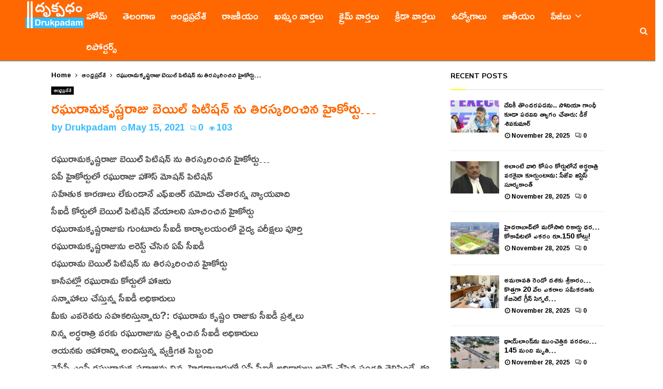

--- FILE ---
content_type: text/html; charset=UTF-8
request_url: https://drukpadam.com/5657/
body_size: 45297
content:
<!DOCTYPE html>
<html lang="en-US" prefix="og: http://ogp.me/ns#">
<head>
	<meta charset="UTF-8">
		<meta name="viewport" content="width=device-width, initial-scale=1">
		<link rel="profile" href="http://gmpg.org/xfn/11">
	<title>రఘురామకృష్ణరాజు బెయిల్ పిటిషన్ ను తిరస్కరించిన హైకోర్టు&#8230; &#8211; Drukpadam || దృక్పధం | Daily Telugu News Update</title>
<script type="text/javascript">
/* <![CDATA[ */
window.JetpackScriptData = {"site":{"icon":"","title":"Drukpadam || దృక్పధం | Daily Telugu News Update","host":"unknown","is_wpcom_platform":false}};
/* ]]> */
</script>
<meta name='robots' content='max-image-preview:large' />
	<style>img:is([sizes="auto" i], [sizes^="auto," i]) { contain-intrinsic-size: 3000px 1500px }</style>
	
<!-- Easy Social Share Buttons for WordPress v.10.4 https://socialsharingplugin.com -->
<meta property="og:locale" content="en_US" />
<meta property="og:type" content="article" />
<meta property="og:title" content="రఘురామకృష్ణరాజు బెయిల్ పిటిషన్ ను తిరస్కరించిన హైకోర్టు&#8230;" />
<meta property="og:description" content="రఘురామకృష్ణరాజు బెయిల్ పిటిషన్ ను తిరస్కరించిన హైకోర్టు... ఏపీ హైకోర్టులో రఘురాజు హౌస్ మోషన్ పిటిషన్ సహేతుక కారణాలు లేకుండానే ఎఫ్ఐఆర్ నమోదు చేశారన్న న్యాయవాది సీఐడీ కోర్టులో బెయిల్ పిటిషన్ వేయాలని సూచించిన హైకోర్టు రఘురామకృష్ణరాజుకు గుంటూరు సీఐడీ కార్యాలయంలో వైద్య పరీక్షలు పూర్తి రఘురామకృష్ణరాజును అరెస్ట్ చేసిన ఏపీ సీఐడీ రఘురామ బెయిల్ పిటిషన్ ను తిరస్కరించిన హైకోర్టు కాసేపట్లో రఘురామ కోర్టులో హాజరు సన్నాహాలు చేస్తున్న" />
<meta property="og:url" content="https://drukpadam.com/5657/" />
<meta property="og:site_name" content="Drukpadam || దృక్పధం | Daily Telugu News Update" />
<meta property="article:section" content="ఆంధ్రప్రదేశ్" />
<meta property="article:published_time" content="2021-05-15T18:12:51+00:00" />
<!-- / Easy Social Share Buttons for WordPress -->
<meta name="twitter:card" content="summary_large_image" />
<meta name="twitter:domain" content="Drukpadam || దృక్పధం | Daily Telugu News Update" />
<meta name="twitter:title" content="రఘురామకృష్ణరాజు బెయిల్ పిటిషన్ ను తిరస్కరించిన హైకోర్టు&#8230;" />
<meta name="twitter:description" content="రఘురామకృష్ణరాజు బెయిల్ పిటిషన్ ను తిరస్కరించిన హైకోర్టు... ఏపీ హైకోర్టులో రఘురాజు హౌస్ మోషన్ పిటిషన్ సహేతుక కారణాలు లేకుండానే ఎఫ్ఐఆర్ నమోదు చేశారన్న న్యాయవాది సీఐడీ కోర్టులో బెయిల్ పిటిషన్ వేయాలని సూచించిన హైకోర్టు రఘురామకృష్ణరాజుకు గుంటూరు సీఐడీ కార్యాలయంలో వైద్య పరీక్షలు పూర్తి రఘురామకృష్ణరాజును అరెస్ట్ చేసిన ఏపీ సీఐడీ రఘురామ బెయిల్ పిటిషన్ ను తిరస్కరించిన హైకోర్టు కాసేపట్లో రఘురామ కోర్టులో హాజరు సన్నాహాలు చేస్తున్న" />
<meta name="twitter:url" content="https://drukpadam.com/5657/" />
<link rel='dns-prefetch' href='//www.googletagmanager.com' />
<link rel='dns-prefetch' href='//stats.wp.com' />
<link rel='dns-prefetch' href='//fonts.googleapis.com' />
<link rel='dns-prefetch' href='//pagead2.googlesyndication.com' />
<link rel='preconnect' href='//i0.wp.com' />
<link rel='preconnect' href='//c0.wp.com' />
<link rel="alternate" type="application/rss+xml" title="Drukpadam || దృక్పధం | Daily Telugu News Update &raquo; Feed" href="https://drukpadam.com/feed/" />
<link rel="alternate" type="application/rss+xml" title="Drukpadam || దృక్పధం | Daily Telugu News Update &raquo; Comments Feed" href="https://drukpadam.com/comments/feed/" />
<link rel="alternate" type="application/rss+xml" title="Drukpadam || దృక్పధం | Daily Telugu News Update &raquo; రఘురామకృష్ణరాజు బెయిల్ పిటిషన్ ను తిరస్కరించిన హైకోర్టు&#8230; Comments Feed" href="https://drukpadam.com/5657/feed/" />
<script type="text/javascript">
/* <![CDATA[ */
window._wpemojiSettings = {"baseUrl":"https:\/\/s.w.org\/images\/core\/emoji\/16.0.1\/72x72\/","ext":".png","svgUrl":"https:\/\/s.w.org\/images\/core\/emoji\/16.0.1\/svg\/","svgExt":".svg","source":{"concatemoji":"https:\/\/drukpadam.com\/wp-includes\/js\/wp-emoji-release.min.js?ver=6.8.3"}};
/*! This file is auto-generated */
!function(s,n){var o,i,e;function c(e){try{var t={supportTests:e,timestamp:(new Date).valueOf()};sessionStorage.setItem(o,JSON.stringify(t))}catch(e){}}function p(e,t,n){e.clearRect(0,0,e.canvas.width,e.canvas.height),e.fillText(t,0,0);var t=new Uint32Array(e.getImageData(0,0,e.canvas.width,e.canvas.height).data),a=(e.clearRect(0,0,e.canvas.width,e.canvas.height),e.fillText(n,0,0),new Uint32Array(e.getImageData(0,0,e.canvas.width,e.canvas.height).data));return t.every(function(e,t){return e===a[t]})}function u(e,t){e.clearRect(0,0,e.canvas.width,e.canvas.height),e.fillText(t,0,0);for(var n=e.getImageData(16,16,1,1),a=0;a<n.data.length;a++)if(0!==n.data[a])return!1;return!0}function f(e,t,n,a){switch(t){case"flag":return n(e,"\ud83c\udff3\ufe0f\u200d\u26a7\ufe0f","\ud83c\udff3\ufe0f\u200b\u26a7\ufe0f")?!1:!n(e,"\ud83c\udde8\ud83c\uddf6","\ud83c\udde8\u200b\ud83c\uddf6")&&!n(e,"\ud83c\udff4\udb40\udc67\udb40\udc62\udb40\udc65\udb40\udc6e\udb40\udc67\udb40\udc7f","\ud83c\udff4\u200b\udb40\udc67\u200b\udb40\udc62\u200b\udb40\udc65\u200b\udb40\udc6e\u200b\udb40\udc67\u200b\udb40\udc7f");case"emoji":return!a(e,"\ud83e\udedf")}return!1}function g(e,t,n,a){var r="undefined"!=typeof WorkerGlobalScope&&self instanceof WorkerGlobalScope?new OffscreenCanvas(300,150):s.createElement("canvas"),o=r.getContext("2d",{willReadFrequently:!0}),i=(o.textBaseline="top",o.font="600 32px Arial",{});return e.forEach(function(e){i[e]=t(o,e,n,a)}),i}function t(e){var t=s.createElement("script");t.src=e,t.defer=!0,s.head.appendChild(t)}"undefined"!=typeof Promise&&(o="wpEmojiSettingsSupports",i=["flag","emoji"],n.supports={everything:!0,everythingExceptFlag:!0},e=new Promise(function(e){s.addEventListener("DOMContentLoaded",e,{once:!0})}),new Promise(function(t){var n=function(){try{var e=JSON.parse(sessionStorage.getItem(o));if("object"==typeof e&&"number"==typeof e.timestamp&&(new Date).valueOf()<e.timestamp+604800&&"object"==typeof e.supportTests)return e.supportTests}catch(e){}return null}();if(!n){if("undefined"!=typeof Worker&&"undefined"!=typeof OffscreenCanvas&&"undefined"!=typeof URL&&URL.createObjectURL&&"undefined"!=typeof Blob)try{var e="postMessage("+g.toString()+"("+[JSON.stringify(i),f.toString(),p.toString(),u.toString()].join(",")+"));",a=new Blob([e],{type:"text/javascript"}),r=new Worker(URL.createObjectURL(a),{name:"wpTestEmojiSupports"});return void(r.onmessage=function(e){c(n=e.data),r.terminate(),t(n)})}catch(e){}c(n=g(i,f,p,u))}t(n)}).then(function(e){for(var t in e)n.supports[t]=e[t],n.supports.everything=n.supports.everything&&n.supports[t],"flag"!==t&&(n.supports.everythingExceptFlag=n.supports.everythingExceptFlag&&n.supports[t]);n.supports.everythingExceptFlag=n.supports.everythingExceptFlag&&!n.supports.flag,n.DOMReady=!1,n.readyCallback=function(){n.DOMReady=!0}}).then(function(){return e}).then(function(){var e;n.supports.everything||(n.readyCallback(),(e=n.source||{}).concatemoji?t(e.concatemoji):e.wpemoji&&e.twemoji&&(t(e.twemoji),t(e.wpemoji)))}))}((window,document),window._wpemojiSettings);
/* ]]> */
</script>

<style id='wp-emoji-styles-inline-css' type='text/css'>

	img.wp-smiley, img.emoji {
		display: inline !important;
		border: none !important;
		box-shadow: none !important;
		height: 1em !important;
		width: 1em !important;
		margin: 0 0.07em !important;
		vertical-align: -0.1em !important;
		background: none !important;
		padding: 0 !important;
	}
</style>
<link rel='stylesheet' id='wp-block-library-css' href='https://c0.wp.com/c/6.8.3/wp-includes/css/dist/block-library/style.min.css' type='text/css' media='all' />
<style id='wp-block-library-theme-inline-css' type='text/css'>
.wp-block-audio :where(figcaption){color:#555;font-size:13px;text-align:center}.is-dark-theme .wp-block-audio :where(figcaption){color:#ffffffa6}.wp-block-audio{margin:0 0 1em}.wp-block-code{border:1px solid #ccc;border-radius:4px;font-family:Menlo,Consolas,monaco,monospace;padding:.8em 1em}.wp-block-embed :where(figcaption){color:#555;font-size:13px;text-align:center}.is-dark-theme .wp-block-embed :where(figcaption){color:#ffffffa6}.wp-block-embed{margin:0 0 1em}.blocks-gallery-caption{color:#555;font-size:13px;text-align:center}.is-dark-theme .blocks-gallery-caption{color:#ffffffa6}:root :where(.wp-block-image figcaption){color:#555;font-size:13px;text-align:center}.is-dark-theme :root :where(.wp-block-image figcaption){color:#ffffffa6}.wp-block-image{margin:0 0 1em}.wp-block-pullquote{border-bottom:4px solid;border-top:4px solid;color:currentColor;margin-bottom:1.75em}.wp-block-pullquote cite,.wp-block-pullquote footer,.wp-block-pullquote__citation{color:currentColor;font-size:.8125em;font-style:normal;text-transform:uppercase}.wp-block-quote{border-left:.25em solid;margin:0 0 1.75em;padding-left:1em}.wp-block-quote cite,.wp-block-quote footer{color:currentColor;font-size:.8125em;font-style:normal;position:relative}.wp-block-quote:where(.has-text-align-right){border-left:none;border-right:.25em solid;padding-left:0;padding-right:1em}.wp-block-quote:where(.has-text-align-center){border:none;padding-left:0}.wp-block-quote.is-large,.wp-block-quote.is-style-large,.wp-block-quote:where(.is-style-plain){border:none}.wp-block-search .wp-block-search__label{font-weight:700}.wp-block-search__button{border:1px solid #ccc;padding:.375em .625em}:where(.wp-block-group.has-background){padding:1.25em 2.375em}.wp-block-separator.has-css-opacity{opacity:.4}.wp-block-separator{border:none;border-bottom:2px solid;margin-left:auto;margin-right:auto}.wp-block-separator.has-alpha-channel-opacity{opacity:1}.wp-block-separator:not(.is-style-wide):not(.is-style-dots){width:100px}.wp-block-separator.has-background:not(.is-style-dots){border-bottom:none;height:1px}.wp-block-separator.has-background:not(.is-style-wide):not(.is-style-dots){height:2px}.wp-block-table{margin:0 0 1em}.wp-block-table td,.wp-block-table th{word-break:normal}.wp-block-table :where(figcaption){color:#555;font-size:13px;text-align:center}.is-dark-theme .wp-block-table :where(figcaption){color:#ffffffa6}.wp-block-video :where(figcaption){color:#555;font-size:13px;text-align:center}.is-dark-theme .wp-block-video :where(figcaption){color:#ffffffa6}.wp-block-video{margin:0 0 1em}:root :where(.wp-block-template-part.has-background){margin-bottom:0;margin-top:0;padding:1.25em 2.375em}
</style>
<style id='classic-theme-styles-inline-css' type='text/css'>
/*! This file is auto-generated */
.wp-block-button__link{color:#fff;background-color:#32373c;border-radius:9999px;box-shadow:none;text-decoration:none;padding:calc(.667em + 2px) calc(1.333em + 2px);font-size:1.125em}.wp-block-file__button{background:#32373c;color:#fff;text-decoration:none}
</style>
<link rel='stylesheet' id='mediaelement-css' href='https://c0.wp.com/c/6.8.3/wp-includes/js/mediaelement/mediaelementplayer-legacy.min.css' type='text/css' media='all' />
<link rel='stylesheet' id='wp-mediaelement-css' href='https://c0.wp.com/c/6.8.3/wp-includes/js/mediaelement/wp-mediaelement.min.css' type='text/css' media='all' />
<style id='jetpack-sharing-buttons-style-inline-css' type='text/css'>
.jetpack-sharing-buttons__services-list{display:flex;flex-direction:row;flex-wrap:wrap;gap:0;list-style-type:none;margin:5px;padding:0}.jetpack-sharing-buttons__services-list.has-small-icon-size{font-size:12px}.jetpack-sharing-buttons__services-list.has-normal-icon-size{font-size:16px}.jetpack-sharing-buttons__services-list.has-large-icon-size{font-size:24px}.jetpack-sharing-buttons__services-list.has-huge-icon-size{font-size:36px}@media print{.jetpack-sharing-buttons__services-list{display:none!important}}.editor-styles-wrapper .wp-block-jetpack-sharing-buttons{gap:0;padding-inline-start:0}ul.jetpack-sharing-buttons__services-list.has-background{padding:1.25em 2.375em}
</style>
<style id='global-styles-inline-css' type='text/css'>
:root{--wp--preset--aspect-ratio--square: 1;--wp--preset--aspect-ratio--4-3: 4/3;--wp--preset--aspect-ratio--3-4: 3/4;--wp--preset--aspect-ratio--3-2: 3/2;--wp--preset--aspect-ratio--2-3: 2/3;--wp--preset--aspect-ratio--16-9: 16/9;--wp--preset--aspect-ratio--9-16: 9/16;--wp--preset--color--black: #000000;--wp--preset--color--cyan-bluish-gray: #abb8c3;--wp--preset--color--white: #ffffff;--wp--preset--color--pale-pink: #f78da7;--wp--preset--color--vivid-red: #cf2e2e;--wp--preset--color--luminous-vivid-orange: #ff6900;--wp--preset--color--luminous-vivid-amber: #fcb900;--wp--preset--color--light-green-cyan: #7bdcb5;--wp--preset--color--vivid-green-cyan: #00d084;--wp--preset--color--pale-cyan-blue: #8ed1fc;--wp--preset--color--vivid-cyan-blue: #0693e3;--wp--preset--color--vivid-purple: #9b51e0;--wp--preset--gradient--vivid-cyan-blue-to-vivid-purple: linear-gradient(135deg,rgba(6,147,227,1) 0%,rgb(155,81,224) 100%);--wp--preset--gradient--light-green-cyan-to-vivid-green-cyan: linear-gradient(135deg,rgb(122,220,180) 0%,rgb(0,208,130) 100%);--wp--preset--gradient--luminous-vivid-amber-to-luminous-vivid-orange: linear-gradient(135deg,rgba(252,185,0,1) 0%,rgba(255,105,0,1) 100%);--wp--preset--gradient--luminous-vivid-orange-to-vivid-red: linear-gradient(135deg,rgba(255,105,0,1) 0%,rgb(207,46,46) 100%);--wp--preset--gradient--very-light-gray-to-cyan-bluish-gray: linear-gradient(135deg,rgb(238,238,238) 0%,rgb(169,184,195) 100%);--wp--preset--gradient--cool-to-warm-spectrum: linear-gradient(135deg,rgb(74,234,220) 0%,rgb(151,120,209) 20%,rgb(207,42,186) 40%,rgb(238,44,130) 60%,rgb(251,105,98) 80%,rgb(254,248,76) 100%);--wp--preset--gradient--blush-light-purple: linear-gradient(135deg,rgb(255,206,236) 0%,rgb(152,150,240) 100%);--wp--preset--gradient--blush-bordeaux: linear-gradient(135deg,rgb(254,205,165) 0%,rgb(254,45,45) 50%,rgb(107,0,62) 100%);--wp--preset--gradient--luminous-dusk: linear-gradient(135deg,rgb(255,203,112) 0%,rgb(199,81,192) 50%,rgb(65,88,208) 100%);--wp--preset--gradient--pale-ocean: linear-gradient(135deg,rgb(255,245,203) 0%,rgb(182,227,212) 50%,rgb(51,167,181) 100%);--wp--preset--gradient--electric-grass: linear-gradient(135deg,rgb(202,248,128) 0%,rgb(113,206,126) 100%);--wp--preset--gradient--midnight: linear-gradient(135deg,rgb(2,3,129) 0%,rgb(40,116,252) 100%);--wp--preset--font-size--small: 14px;--wp--preset--font-size--medium: 20px;--wp--preset--font-size--large: 32px;--wp--preset--font-size--x-large: 42px;--wp--preset--font-size--normal: 16px;--wp--preset--font-size--huge: 42px;--wp--preset--spacing--20: 0.44rem;--wp--preset--spacing--30: 0.67rem;--wp--preset--spacing--40: 1rem;--wp--preset--spacing--50: 1.5rem;--wp--preset--spacing--60: 2.25rem;--wp--preset--spacing--70: 3.38rem;--wp--preset--spacing--80: 5.06rem;--wp--preset--shadow--natural: 6px 6px 9px rgba(0, 0, 0, 0.2);--wp--preset--shadow--deep: 12px 12px 50px rgba(0, 0, 0, 0.4);--wp--preset--shadow--sharp: 6px 6px 0px rgba(0, 0, 0, 0.2);--wp--preset--shadow--outlined: 6px 6px 0px -3px rgba(255, 255, 255, 1), 6px 6px rgba(0, 0, 0, 1);--wp--preset--shadow--crisp: 6px 6px 0px rgba(0, 0, 0, 1);}:where(.is-layout-flex){gap: 0.5em;}:where(.is-layout-grid){gap: 0.5em;}body .is-layout-flex{display: flex;}.is-layout-flex{flex-wrap: wrap;align-items: center;}.is-layout-flex > :is(*, div){margin: 0;}body .is-layout-grid{display: grid;}.is-layout-grid > :is(*, div){margin: 0;}:where(.wp-block-columns.is-layout-flex){gap: 2em;}:where(.wp-block-columns.is-layout-grid){gap: 2em;}:where(.wp-block-post-template.is-layout-flex){gap: 1.25em;}:where(.wp-block-post-template.is-layout-grid){gap: 1.25em;}.has-black-color{color: var(--wp--preset--color--black) !important;}.has-cyan-bluish-gray-color{color: var(--wp--preset--color--cyan-bluish-gray) !important;}.has-white-color{color: var(--wp--preset--color--white) !important;}.has-pale-pink-color{color: var(--wp--preset--color--pale-pink) !important;}.has-vivid-red-color{color: var(--wp--preset--color--vivid-red) !important;}.has-luminous-vivid-orange-color{color: var(--wp--preset--color--luminous-vivid-orange) !important;}.has-luminous-vivid-amber-color{color: var(--wp--preset--color--luminous-vivid-amber) !important;}.has-light-green-cyan-color{color: var(--wp--preset--color--light-green-cyan) !important;}.has-vivid-green-cyan-color{color: var(--wp--preset--color--vivid-green-cyan) !important;}.has-pale-cyan-blue-color{color: var(--wp--preset--color--pale-cyan-blue) !important;}.has-vivid-cyan-blue-color{color: var(--wp--preset--color--vivid-cyan-blue) !important;}.has-vivid-purple-color{color: var(--wp--preset--color--vivid-purple) !important;}.has-black-background-color{background-color: var(--wp--preset--color--black) !important;}.has-cyan-bluish-gray-background-color{background-color: var(--wp--preset--color--cyan-bluish-gray) !important;}.has-white-background-color{background-color: var(--wp--preset--color--white) !important;}.has-pale-pink-background-color{background-color: var(--wp--preset--color--pale-pink) !important;}.has-vivid-red-background-color{background-color: var(--wp--preset--color--vivid-red) !important;}.has-luminous-vivid-orange-background-color{background-color: var(--wp--preset--color--luminous-vivid-orange) !important;}.has-luminous-vivid-amber-background-color{background-color: var(--wp--preset--color--luminous-vivid-amber) !important;}.has-light-green-cyan-background-color{background-color: var(--wp--preset--color--light-green-cyan) !important;}.has-vivid-green-cyan-background-color{background-color: var(--wp--preset--color--vivid-green-cyan) !important;}.has-pale-cyan-blue-background-color{background-color: var(--wp--preset--color--pale-cyan-blue) !important;}.has-vivid-cyan-blue-background-color{background-color: var(--wp--preset--color--vivid-cyan-blue) !important;}.has-vivid-purple-background-color{background-color: var(--wp--preset--color--vivid-purple) !important;}.has-black-border-color{border-color: var(--wp--preset--color--black) !important;}.has-cyan-bluish-gray-border-color{border-color: var(--wp--preset--color--cyan-bluish-gray) !important;}.has-white-border-color{border-color: var(--wp--preset--color--white) !important;}.has-pale-pink-border-color{border-color: var(--wp--preset--color--pale-pink) !important;}.has-vivid-red-border-color{border-color: var(--wp--preset--color--vivid-red) !important;}.has-luminous-vivid-orange-border-color{border-color: var(--wp--preset--color--luminous-vivid-orange) !important;}.has-luminous-vivid-amber-border-color{border-color: var(--wp--preset--color--luminous-vivid-amber) !important;}.has-light-green-cyan-border-color{border-color: var(--wp--preset--color--light-green-cyan) !important;}.has-vivid-green-cyan-border-color{border-color: var(--wp--preset--color--vivid-green-cyan) !important;}.has-pale-cyan-blue-border-color{border-color: var(--wp--preset--color--pale-cyan-blue) !important;}.has-vivid-cyan-blue-border-color{border-color: var(--wp--preset--color--vivid-cyan-blue) !important;}.has-vivid-purple-border-color{border-color: var(--wp--preset--color--vivid-purple) !important;}.has-vivid-cyan-blue-to-vivid-purple-gradient-background{background: var(--wp--preset--gradient--vivid-cyan-blue-to-vivid-purple) !important;}.has-light-green-cyan-to-vivid-green-cyan-gradient-background{background: var(--wp--preset--gradient--light-green-cyan-to-vivid-green-cyan) !important;}.has-luminous-vivid-amber-to-luminous-vivid-orange-gradient-background{background: var(--wp--preset--gradient--luminous-vivid-amber-to-luminous-vivid-orange) !important;}.has-luminous-vivid-orange-to-vivid-red-gradient-background{background: var(--wp--preset--gradient--luminous-vivid-orange-to-vivid-red) !important;}.has-very-light-gray-to-cyan-bluish-gray-gradient-background{background: var(--wp--preset--gradient--very-light-gray-to-cyan-bluish-gray) !important;}.has-cool-to-warm-spectrum-gradient-background{background: var(--wp--preset--gradient--cool-to-warm-spectrum) !important;}.has-blush-light-purple-gradient-background{background: var(--wp--preset--gradient--blush-light-purple) !important;}.has-blush-bordeaux-gradient-background{background: var(--wp--preset--gradient--blush-bordeaux) !important;}.has-luminous-dusk-gradient-background{background: var(--wp--preset--gradient--luminous-dusk) !important;}.has-pale-ocean-gradient-background{background: var(--wp--preset--gradient--pale-ocean) !important;}.has-electric-grass-gradient-background{background: var(--wp--preset--gradient--electric-grass) !important;}.has-midnight-gradient-background{background: var(--wp--preset--gradient--midnight) !important;}.has-small-font-size{font-size: var(--wp--preset--font-size--small) !important;}.has-medium-font-size{font-size: var(--wp--preset--font-size--medium) !important;}.has-large-font-size{font-size: var(--wp--preset--font-size--large) !important;}.has-x-large-font-size{font-size: var(--wp--preset--font-size--x-large) !important;}
:where(.wp-block-post-template.is-layout-flex){gap: 1.25em;}:where(.wp-block-post-template.is-layout-grid){gap: 1.25em;}
:where(.wp-block-columns.is-layout-flex){gap: 2em;}:where(.wp-block-columns.is-layout-grid){gap: 2em;}
:root :where(.wp-block-pullquote){font-size: 1.5em;line-height: 1.6;}
</style>
<link rel='stylesheet' id='contact-form-7-css' href='https://drukpadam.com/wp-content/plugins/contact-form-7/includes/css/styles.css?ver=6.1' type='text/css' media='all' />
<link rel='stylesheet' id='pencisc-css' href='https://drukpadam.com/wp-content/plugins/penci-framework/assets/css/single-shortcode.css?ver=6.8.3' type='text/css' media='all' />
<link rel='stylesheet' id='penci-oswald-css' href='//fonts.googleapis.com/css?family=Oswald%3A400&#038;ver=6.8.3' type='text/css' media='all' />
<link rel='stylesheet' id='penci-font-awesome-css' href='https://drukpadam.com/wp-content/themes/pennews/css/font-awesome.min.css?ver=4.5.2' type='text/css' media='all' />
<link rel='stylesheet' id='penci-fonts-css' href='//fonts.googleapis.com/css?family=Roboto%3A300%2C300italic%2C400%2C400italic%2C500%2C500italic%2C700%2C700italic%2C800%2C800italic%7CMukta+Vaani%3A300%2C300italic%2C400%2C400italic%2C500%2C500italic%2C700%2C700italic%2C800%2C800italic%7COswald%3A300%2C300italic%2C400%2C400italic%2C500%2C500italic%2C700%2C700italic%2C800%2C800italic%7CTeko%3A300%2C300italic%2C400%2C400italic%2C500%2C500italic%2C700%2C700italic%2C800%2C800italic%7CShrikhand%3A300%2C300italic%2C400%2C400italic%2C500%2C500italic%2C700%2C700italic%2C800%2C800italic%7CRamabhadra%3A300%2C300italic%2C400%2C400italic%2C500%2C500italic%2C700%2C700italic%2C800%2C800italic%7CNunito+Sans%3A300%2C300italic%2C400%2C400italic%2C500%2C500italic%2C700%2C700italic%2C800%2C800italic%3A300%2C300italic%2C400%2C400italic%2C500%2C500italic%2C700%2C700italic%2C800%2C800italic%26subset%3Dcyrillic%2Ccyrillic-ext%2Cgreek%2Cgreek-ext%2Clatin-ext' type='text/css' media='all' />
<link rel='stylesheet' id='penci-portfolio-css' href='https://drukpadam.com/wp-content/themes/pennews/css/portfolio.css?ver=6.6.4' type='text/css' media='all' />
<link rel='stylesheet' id='penci-recipe-css' href='https://drukpadam.com/wp-content/themes/pennews/css/recipe.css?ver=6.6.4' type='text/css' media='all' />
<link rel='stylesheet' id='penci-review-css' href='https://drukpadam.com/wp-content/themes/pennews/css/review.css?ver=6.6.4' type='text/css' media='all' />
<link rel='stylesheet' id='penci-style-css' href='https://drukpadam.com/wp-content/themes/pennews/style.css?ver=6.6.4' type='text/css' media='all' />
<style id='penci-style-inline-css' type='text/css'>
.penci-block-vc.style-title-13:not(.footer-widget).style-title-center .penci-block-heading {border-right: 10px solid transparent; border-left: 10px solid transparent; }.site-branding h1, .site-branding h2 {margin: 0;}.penci-schema-markup { display: none !important; }.penci-entry-media .twitter-video { max-width: none !important; margin: 0 !important; }.penci-entry-media .fb-video { margin-bottom: 0; }.penci-entry-media .post-format-meta > iframe { vertical-align: top; }.penci-single-style-6 .penci-entry-media-top.penci-video-format-dailymotion:after, .penci-single-style-6 .penci-entry-media-top.penci-video-format-facebook:after, .penci-single-style-6 .penci-entry-media-top.penci-video-format-vimeo:after, .penci-single-style-6 .penci-entry-media-top.penci-video-format-twitter:after, .penci-single-style-7 .penci-entry-media-top.penci-video-format-dailymotion:after, .penci-single-style-7 .penci-entry-media-top.penci-video-format-facebook:after, .penci-single-style-7 .penci-entry-media-top.penci-video-format-vimeo:after, .penci-single-style-7 .penci-entry-media-top.penci-video-format-twitter:after { content: none; } .penci-single-style-5 .penci-entry-media.penci-video-format-dailymotion:after, .penci-single-style-5 .penci-entry-media.penci-video-format-facebook:after, .penci-single-style-5 .penci-entry-media.penci-video-format-vimeo:after, .penci-single-style-5 .penci-entry-media.penci-video-format-twitter:after { content: none; }@media screen and (max-width: 960px) { .penci-insta-thumb ul.thumbnails.penci_col_5 li, .penci-insta-thumb ul.thumbnails.penci_col_6 li { width: 33.33% !important; } .penci-insta-thumb ul.thumbnails.penci_col_7 li, .penci-insta-thumb ul.thumbnails.penci_col_8 li, .penci-insta-thumb ul.thumbnails.penci_col_9 li, .penci-insta-thumb ul.thumbnails.penci_col_10 li { width: 25% !important; } }.site-header.header--s12 .penci-menu-toggle-wapper,.site-header.header--s12 .header__social-search { flex: 1; }.site-header.header--s5 .site-branding {  padding-right: 0;margin-right: 40px; }.penci-block_37 .penci_post-meta { padding-top: 8px; }.penci-block_37 .penci-post-excerpt + .penci_post-meta { padding-top: 0; }.penci-hide-text-votes { display: none; }.penci-usewr-review {  border-top: 1px solid #ececec; }.penci-review-score {top: 5px; position: relative; }.penci-social-counter.penci-social-counter--style-3 .penci-social__empty a, .penci-social-counter.penci-social-counter--style-4 .penci-social__empty a, .penci-social-counter.penci-social-counter--style-5 .penci-social__empty a, .penci-social-counter.penci-social-counter--style-6 .penci-social__empty a { display: flex; justify-content: center; align-items: center; }.penci-block-error { padding: 0 20px 20px; }@media screen and (min-width: 1240px){ .penci_dis_padding_bw .penci-content-main.penci-col-4:nth-child(3n+2) { padding-right: 15px; padding-left: 15px; }}.bos_searchbox_widget_class.penci-vc-column-1 #flexi_searchbox #b_searchboxInc .b_submitButton_wrapper{ padding-top: 10px; padding-bottom: 10px; }.mfp-image-holder .mfp-close, .mfp-iframe-holder .mfp-close { background: transparent; border-color: transparent; }h1, h2, h3, h4, h5, h6,.error404 .page-title,
		.error404 .penci-block-vc .penci-block__title, .footer__bottom.style-2 .block-title {font-family: 'Ramabhadra', sans-serif}h1, h2, h3, h4, h5, h6,.error404 .page-title,
		 .error404 .penci-block-vc .penci-block__title, .product_list_widget .product-title, .footer__bottom.style-2 .block-title {font-weight: 400}.penci-block-vc .penci-block__title, .penci-menu-hbg .penci-block-vc .penci-block__title, .penci-menu-hbg-widgets .menu-hbg-title{ font-family:'Ramabhadra', sans-serif; }.penci-block-vc .penci-block__title, .penci-menu-hbg .penci-block-vc .penci-block__title, .penci-menu-hbg-widgets .menu-hbg-title{ font-weight:400; }body, button, input, select, textarea,.penci-post-subtitle,.woocommerce ul.products li.product .button,#site-navigation .penci-megamenu .penci-mega-thumbnail .mega-cat-name{font-family: 'Ramabhadra', sans-serif}.single .entry-content,.page .entry-content{ font-size:20px; }.site-content,.penci-page-style-1 .site-content, 
		.page-template-full-width.penci-block-pagination .site-content,
		.penci-page-style-2 .site-content, .penci-single-style-1 .site-content, 
		.penci-single-style-2 .site-content,.penci-page-style-3 .site-content,
		.penci-single-style-3 .site-content{ margin-top:20px; }.site-content, .page-template-full-width.penci-block-pagination .site-content{ margin-bottom:20px; }.penci-vc_two-sidebar.penci-vc_2sidebar-content.penci-container .penci-wide-content,.penci-vc_two-sidebar.penci-vc_2sidebar-content.penci-container-fluid  .penci-wide-content,.penci-vc_two-sidebar.penci-vc_content-2sidebar.penci-container .penci-wide-content,.penci-vc_two-sidebar.penci-vc_content-2sidebar.penci-container-fluid .penci-wide-content {padding-left: 0 !important;padding-right: 0 !important;}@media screen and (min-width: 1240px){
		.two-sidebar .site-main .penci-container .penci-wide-content,
		.penci-vc_two-sidebar.penci-container .penci-wide-content,
		.penci-vc_two-sidebar.penci-container-fluid .penci-wide-content{ padding-left: 20px!important; padding-right:20px!important;  }}@media screen and (min-width: 1240px){
		 .penci-vc_sidebar-left .penci-content-main,
		 .penci-container-width-1400 .penci-con_innner-sidebar-left .penci_column_inner-main, 
		 .sidebar-left .site-main .penci-wide-content{ padding-left:20px !important;padding-right: 0 !important; }}@media screen and (min-width: 1240px){ 
		 .penci-vc_sidebar-right .penci-content-main,
		 .sidebar-right .site-main .penci-wide-content,
		 .penci-container-width-1400 .penci-con_innner-sidebar-right .penci_column_inner-main { padding-right:20px !important; padding-left:0 !important; }}@media screen and (min-width: 1240px){  .penci-container__content .penci-col-6:nth-child(2n+1), .penci-two-column .penci-container__content .penci-two-column-item:nth-child(2n+1){ padding-right:10px !important; }}@media screen and (min-width: 1240px){  .penci-container__content .penci-col-6:nth-child(2n+2), .penci-two-column .penci-container__content .penci-two-column-item:nth-child(2n+2){ padding-left:10px !important; }}@media screen and (min-width: 1240px){  .penci-container__content .penci-col-4:nth-child(3n+1){ padding-right:10px !important; }}@media screen and (min-width: 1240px){  .penci-container__content .penci-col-4:nth-child(3n+2){ padding-left:10px !important; padding-right:10px !important; }}@media screen and (min-width: 1240px){  .penci-container__content .penci-col-4:nth-child(3n+3){ padding-left:10px !important; }}@media screen and (min-width: 1240px){  .penci-container__content .penci-col-3:nth-child(4n+1){ padding-right:10px !important; }}@media screen and (min-width: 1240px){  .penci-container__content .penci-col-3:nth-child(4n+2),
		.penci-container__content .penci-col-3:nth-child(4n+3){ padding-left:10px !important; padding-right:10px !important; }}@media screen and (min-width: 1240px){  .penci-container__content .penci-col-3:nth-child(4n+4){ padding-left:10px !important; }}@media screen and (min-width: 1240px) {.penci-recipe-index-wrap .penci-recipe-index .penci-recipe-index-item {padding-left: 10px !important;padding-right: 10px !important;}}@media screen and (min-width: 1240px){ 
		 .penci-vc_two-sidebar.penci-vc_content-2sidebar.penci-container .penci-wide-content,
		 .penci-vc_two-sidebar.penci-vc_content-2sidebar.penci-container-fluid .penci-wide-content,
		 .penci-vc_two-sidebar.penci-vc_2sidebar-content.penci-container .penci-wide-content,
		 .penci-vc_two-sidebar.penci-vc_2sidebar-content.penci-container-fluid .penci-wide-content{ max-width: calc( 100% - 640px) !important; }}@media screen and (min-width: 1240px){ 
		 .penci-container-1080.penci-vc_two-sidebar .penci-content-main, 
		 .penci-container-width-1080.penci-vc_two-sidebar .penci-content-main{ max-width: calc( 100% - 640px) !important; }}@media screen and (min-width: 1240px){ .penci-vc_two-sidebar.penci-vc_content-2sidebar.penci-container .widget-area-2,
		 .penci-vc_two-sidebar.penci-vc_content-2sidebar.penci-container-fluid .widget-area-2,
		 .penci-vc_two-sidebar.penci-vc_content-2sidebar.penci-container .widget-area-1, 
		 .penci-vc_two-sidebar.penci-vc_content-2sidebar.penci-container-fluid .widget-area-1{  padding-left:20px !important; width: 320px !important; }}@media screen and (min-width: 1240px){ .penci-vc_two-sidebar.penci-vc_2sidebar-content.penci-container .widget-area-2,
		 .penci-vc_two-sidebar.penci-vc_2sidebar-content.penci-container-fluid .widget-area-2,
		 .penci-vc_two-sidebar.penci-vc_2sidebar-content.penci-container .widget-area-1, 
		 .penci-vc_two-sidebar.penci-vc_2sidebar-content.penci-container-fluid .widget-area-1{  padding-right:20px !important; width: 320px !important; }}.penci-topbar a:hover , .penci-topbar ul li a:hover{ color:#d8127d !important; }.topbar__social-media a:hover{ color:#d8127d ; }.penci-topbar ul.menu li ul.sub-menu li a:hover{ color:#d8127d ; }.penci-topbar .topbar__trending .headline-title{ background-color:#d8127d ; }.site-description{ font-family: 'Ramabhadra', sans-serif;font-weight: 400; }.main-navigation a,.mobile-sidebar .primary-menu-mobile li a, .penci-menu-hbg .primary-menu-mobile li a{ font-family: 'Ramabhadra', sans-serif; }.main-navigation a,.mobile-sidebar .primary-menu-mobile li a, .penci-menu-hbg .primary-menu-mobile li a{ font-weight: 400; }.main-navigation > ul:not(.children) > li > a{ font-size: 20px; }.main-navigation ul ul a{ font-size: 18px; }#site-navigation .penci-megamenu .penci-mega-child-categories a{ font-size: 13px; }.main-navigation a{ text-transform: none; }.single .penci-entry-meta{ font-size:18px; }.penci-post-pagination h5{ font-size:16px; }.penci-author-content h5 a{ font-size:16px; }.penci-post-related .item-related h4{ font-size:15px; }
		.penci-post-related .post-title-box .post-box-title,
		.post-comments .post-title-box .post-box-title, 
		.site-content .post-comments #respond h3{ font-size: 16px !important; }@media only screen and (min-width: 768px) {.penci-content-post .entry-content h1{ font-size: 20px; }.penci-content-post .entry-content h2{ font-size: 20px; }.penci-content-post .entry-content h3{ font-size: 20px; }.penci-content-post .entry-content h4{ font-size: 20px; }.penci-content-post .entry-content h5{ font-size: 20px; }.penci-content-post .entry-content h6{ font-size: 20px; }}.penci-block-vc-pag  .penci-archive__list_posts .penci-post-item .entry-title{ font-size:20px; }.penci-pmore-link .more-link{ font-family:'Ramabhadra', sans-serif;font-weight:400;font-size:15px; color:#ffffff;background-color:#ff6801; }.penci-pmore-link .more-link:hover{ color:#ffffff;background-color:#0000fe; }.penci-portfolio-wrap{ margin-left: 0px; margin-right: 0px; }.penci-portfolio-wrap .portfolio-item{ padding-left: 0px; padding-right: 0px; margin-bottom:0px; }@media( min-width: 768px ) {.penci-sidebar-widgets .penci-block-vc.widget, .penci_dis_padding_bw .penci-sidebar-widgets .penci-block-vc.widget { margin-bottom:20px; } }.penci-menu-hbg-widgets .menu-hbg-title { font-family:'Nunito Sans', sans-serif }
		.woocommerce div.product .related > h2,.woocommerce div.product .upsells > h2,
		.post-title-box .post-box-title,.site-content #respond h3,.site-content .widget-title,
		.site-content .widgettitle,
		body.page-template-full-width.page-paged-2 .site-content .widget.penci-block-vc .penci-block__title,
		body:not( .page-template-full-width ) .site-content .widget.penci-block-vc .penci-block__title{ font-size:14px !important;font-weight:700 !important;font-family:'Nunito Sans', sans-serif !important; }#footer__sidebars.footer__sidebars{padding-bottom: 50px;}.site-footer .penci-block-vc .penci-block__title{ font-size:14px;font-weight:400;font-family:'Ramabhadra', sans-serif; }.site-footer .penci-footer-text-wrap { font-size:18px;}.site-info{font-size:15px;}@media ( min-width: 992px ){ .footer__social-media .social-media-item{font-size:30px;} }@media ( min-width: 992px ){ .footer__social-media .social-media-item{ width:40px; height:40px; line-height:40px; } }.penci-popup-login-register .penci-login-container{ background-image:url(https://drukpadam.com/wp-content/uploads/2017/11/bg-login-compressor.jpg);background-position:center;background-color:#3f51b5; }.penci-popup-login-register h4{ color:#ffffff ; }.penci-popup-login-register .penci-login-container{ color:#f5f5f5 ; }.penci-login-container .penci-login input[type="text"], .penci-login-container .penci-login input[type=password], .penci-login-container .penci-login input[type="submit"], .penci-login-container .penci-login input[type="email"]{ color:#ffffff ; }.penci-popup-login-register .penci-login-container .penci-login input[type="text"]::-webkit-input-placeholder,.penci-popup-login-register .penci-login-container .penci-login input[type=password]::-webkit-input-placeholder,.penci-popup-login-register .penci-login-container .penci-login input[type="submit"]::-webkit-input-placeholder,.penci-popup-login-register .penci-login-container .penci-login input[type="email"]::-webkit-input-placeholder{ color:#ffffff !important; }.penci-popup-login-register .penci-login-container .penci-login input[type="text"]::-moz-placeholder,.penci-popup-login-register .penci-login-container .penci-login input[type=password]::-moz-placeholder,.penci-popup-login-register .penci-login-container .penci-login input[type="submit"]::-moz-placeholder,.penci-popup-login-register .penci-login-container .penci-login input[type="email"]::-moz-placeholder{ color:#ffffff !important; }.penci-popup-login-register .penci-login-container .penci-login input[type="text"]:-ms-input-placeholder,.penci-popup-login-register .penci-login-container .penci-login input[type=password]:-ms-input-placeholder,.penci-popup-login-register .penci-login-container .penci-login input[type="submit"]:-ms-input-placeholder,.penci-popup-login-register .penci-login-container .penci-login input[type="email"]:-ms-input-placeholder{ color:#ffffff !important; }.penci-popup-login-register .penci-login-container .penci-login input[type="text"]:-moz-placeholder,.penci-popup-login-register .penci-login-container .penci-login input[type=password]:-moz-placeholder,.penci-popup-login-register .penci-login-container .penci-login input[type="submit"]:-moz-placeholder,.penci-popup-login-register .penci-login-container .penci-login input[type="email"]:-moz-placeholder { color:#ffffff !important; }.penci-popup-login-register .penci-login-container .penci-login input[type="text"],
		 .penci-popup-login-register .penci-login-container .penci-login input[type=password],
		 .penci-popup-login-register .penci-login-container .penci-login input[type="submit"],
		 .penci-popup-login-register .penci-login-container .penci-login input[type="email"]{ border-color:#3a66b9 ; }.penci-popup-login-register .penci-login-container a{ color:#ffffff ; }.penci-popup-login-register .penci-login-container a:hover{ color:#ffffff ; }.penci-popup-login-register .penci-login-container .penci-login input[type="submit"]{ background-color:#d8127d ; }.penci-popup-login-register .penci-login-container .penci-login input[type="submit"]:hover{ background-color:#313131 ; }body{ background-color: #fff; }.penci_dis_padding_bw .penci-block-vc.style-title-11:not(.footer-widget) .penci-block__title a,
		.penci_dis_padding_bw .penci-block-vc.style-title-11:not(.footer-widget) .penci-block__title span, 
		.penci_dis_padding_bw .penci-block-vc.style-title-11:not(.footer-widget) .penci-subcat-filter, 
		.penci_dis_padding_bw .penci-block-vc.style-title-11:not(.footer-widget) .penci-slider-nav{ background-color:#ffffff; }body, input, select, textarea,
			.widget.widget_display_replies li, .widget.widget_display_topics li,
			.widget ul li,
			.error404 .page-title,
			.entry-content .penci-recipe-heading h2,
			.entry-content .penci-recipe-title,
			#respond h3,.penci-review-text,#respond textarea, .wpcf7 textarea,
			.woocommerce .woocommerce-product-search input[type="search"],
			.woocommerce nav.woocommerce-pagination ul li a, .woocommerce nav.woocommerce-pagination ul li span,
			.woocommerce table.shop_table th,
			.woocommerce-page form .form-row .input-text,
			.select2-container--default .select2-selection--single .select2-selection__rendered,
			#respond label, .wpcf7 label,
			.mc4wp-form,
			#bbpress-forums li.bbp-body ul.forum li.bbp-forum-topic-count, #bbpress-forums li.bbp-body ul.forum li.bbp-forum-reply-count,
			#bbpress-forums li.bbp-body ul.forum li.bbp-forum-freshness, #bbpress-forums li.bbp-body ul.forum li.bbp-forum-freshness a, 
			#bbpress-forums li.bbp-body ul.topic li.bbp-forum-topic-count, #bbpress-forums li.bbp-body ul.topic li.bbp-topic-voice-count,
			#bbpress-forums li.bbp-body ul.topic li.bbp-forum-reply-count, #bbpress-forums li.bbp-body ul.topic li.bbp-topic-freshness > a,
			#bbpress-forums li.bbp-body ul.topic li.bbp-topic-freshness, #bbpress-forums li.bbp-body ul.topic li.bbp-topic-reply-count,
			div.bbp-template-notice, div.indicator-hint,
			#bbpress-forums fieldset.bbp-form legend,
			.entry-content code, .wpb_text_column code, .entry-content blockquote.wp-block-quote p, .entry-content blockquote.wp-block-quote p,
			.penci_dark_layout blockquote.style-3, .penci_dark_layout blockquote.style-3 p,
			.penci_dark_layout blockquote.style-2,.penci_dark_layout blockquote.style-2 p,
			.wpb_text_column blockquote.wp-block-quote p, .wpb_text_column blockquote.wp-block-quote p,
			.widget.widget_display_views li, .widget.widget_display_forums li, .widget.widget_layered_nav li,
			.widget.widget_product_categories li, .widget.widget_categories li, .widget.widget_archive li,
			.widget.widget_pages li, .widget.widget_meta li, .wp-block-pullquote{ color:#4f4f4f }.penci-archive .entry-meta,.penci-archive .entry-meta a,

			.penci-inline-related-posts .penci_post-meta, .penci__general-meta .penci_post-meta, 
			.penci-block_video.style-1 .penci_post-meta, .penci-block_video.style-7 .penci_post-meta,
			.penci_breadcrumbs a, .penci_breadcrumbs span,.penci_breadcrumbs i,
			.error404 .page-content,
			.woocommerce .comment-form p.stars a,
			.woocommerce .woocommerce-ordering, .woocommerce .woocommerce-result-count,
			.woocommerce #reviews #comments ol.commentlist li .comment-text .meta,
			.penci-entry-meta,#wp-calendar caption,.penci-post-pagination span,
			.penci-archive .entry-meta span{ color:#000000 }
		h1, h2, h3, h4, h5, h6,.penci-userreview-author,.penci-review-metas .penci-review-meta i,
		.entry-content h1, .entry-content h2, .entry-content h3, .entry-content h4,
		.entry-content h5, .entry-content h6, .comment-content h1, .comment-content h2,
		.comment-content h3, .comment-content h4, .comment-content h5, .comment-content h6,
		.penci-inline-related-posts .penci-irp-heading{ color: }.buy-button{ background-color:#fffc00 !important; }.penci-menuhbg-toggle:hover .lines-button:after,.penci-menuhbg-toggle:hover .penci-lines:before,.penci-menuhbg-toggle:hover .penci-lines:after.penci-login-container a,.penci_list_shortcode li:before,.footer__sidebars .penci-block-vc .penci__post-title a:hover,.penci-viewall-results a:hover,.post-entry .penci-portfolio-filter ul li.active a, .penci-portfolio-filter ul li.active a,.penci-ajax-search-results-wrapper .penci__post-title a:hover{ color: #fffc00; }.penci-tweets-widget-content .icon-tweets,.penci-tweets-widget-content .tweet-intents a,.penci-tweets-widget-content .tweet-intents span:after,.woocommerce .star-rating span,.woocommerce .comment-form p.stars a:hover,.woocommerce div.product .woocommerce-tabs ul.tabs li a:hover,.penci-subcat-list .flexMenu-viewMore:hover a, .penci-subcat-list .flexMenu-viewMore:focus a,.penci-subcat-list .flexMenu-viewMore .flexMenu-popup .penci-subcat-item a:hover,.penci-owl-carousel-style .owl-dot.active span, .penci-owl-carousel-style .owl-dot:hover span,.penci-owl-carousel-slider .owl-dot.active span,.penci-owl-carousel-slider .owl-dot:hover span{ color: #fffc00; }.penci-owl-carousel-slider .owl-dot.active span,.penci-owl-carousel-slider .owl-dot:hover span{ background-color: #fffc00; }blockquote, q,.penci-post-pagination a:hover,a:hover,.penci-entry-meta a:hover,.penci-portfolio-below_img .inner-item-portfolio .portfolio-desc a:hover h3,.main-navigation.penci_disable_padding_menu > ul:not(.children) > li:hover > a,.main-navigation.penci_disable_padding_menu > ul:not(.children) > li:active > a,.main-navigation.penci_disable_padding_menu > ul:not(.children) > li.current-menu-item > a,.main-navigation.penci_disable_padding_menu > ul:not(.children) > li.current-menu-ancestor > a,.main-navigation.penci_disable_padding_menu > ul:not(.children) > li.current-category-ancestor > a,.site-header.header--s11 .main-navigation.penci_enable_line_menu .menu > li:hover > a,.site-header.header--s11 .main-navigation.penci_enable_line_menu .menu > li:active > a,.site-header.header--s11 .main-navigation.penci_enable_line_menu .menu > li.current-menu-item > a,.main-navigation.penci_disable_padding_menu ul.menu > li > a:hover,.main-navigation ul li:hover > a,.main-navigation ul li:active > a,.main-navigation li.current-menu-item > a,#site-navigation .penci-megamenu .penci-mega-child-categories a.cat-active,#site-navigation .penci-megamenu .penci-content-megamenu .penci-mega-latest-posts .penci-mega-post a:not(.mega-cat-name):hover,.penci-post-pagination h5 a:hover{ color: #fffc00; }.main-navigation.penci_disable_padding_menu > ul:not(.children) > li.highlight-button > a{ color: #fffc00;border-color: #fffc00; }.main-navigation.penci_disable_padding_menu > ul:not(.children) > li.highlight-button:hover > a,.main-navigation.penci_disable_padding_menu > ul:not(.children) > li.highlight-button:active > a,.main-navigation.penci_disable_padding_menu > ul:not(.children) > li.highlight-button.current-category-ancestor > a,.main-navigation.penci_disable_padding_menu > ul:not(.children) > li.highlight-button.current-category-ancestor > a,.main-navigation.penci_disable_padding_menu > ul:not(.children) > li.highlight-button.current-menu-ancestor > a,.main-navigation.penci_disable_padding_menu > ul:not(.children) > li.highlight-button.current-menu-item > a{ border-color: #fffc00; }.penci-menu-hbg .primary-menu-mobile li a:hover,.penci-menu-hbg .primary-menu-mobile li.toggled-on > a,.penci-menu-hbg .primary-menu-mobile li.toggled-on > .dropdown-toggle,.penci-menu-hbg .primary-menu-mobile li.current-menu-item > a,.penci-menu-hbg .primary-menu-mobile li.current-menu-item > .dropdown-toggle,.mobile-sidebar .primary-menu-mobile li a:hover,.mobile-sidebar .primary-menu-mobile li.toggled-on-first > a,.mobile-sidebar .primary-menu-mobile li.toggled-on > a,.mobile-sidebar .primary-menu-mobile li.toggled-on > .dropdown-toggle,.mobile-sidebar .primary-menu-mobile li.current-menu-item > a,.mobile-sidebar .primary-menu-mobile li.current-menu-item > .dropdown-toggle,.mobile-sidebar #sidebar-nav-logo a,.mobile-sidebar #sidebar-nav-logo a:hover.mobile-sidebar #sidebar-nav-logo:before,.penci-recipe-heading a.penci-recipe-print,.widget a:hover,.widget.widget_recent_entries li a:hover, .widget.widget_recent_comments li a:hover, .widget.widget_meta li a:hover,.penci-topbar a:hover,.penci-topbar ul li:hover,.penci-topbar ul li a:hover,.penci-topbar ul.menu li ul.sub-menu li a:hover,.site-branding a, .site-branding .site-title{ color: #fffc00; }.penci-viewall-results a:hover,.penci-ajax-search-results-wrapper .penci__post-title a:hover,.header__search_dis_bg .search-click:hover,.header__social-media a:hover,.penci-login-container .link-bottom a,.error404 .page-content a,.penci-no-results .search-form .search-submit:hover,.error404 .page-content .search-form .search-submit:hover,.penci_breadcrumbs a:hover, .penci_breadcrumbs a:hover span,.penci-archive .entry-meta a:hover,.penci-caption-above-img .wp-caption a:hover,.penci-author-content .author-social:hover,.entry-content a,.comment-content a,.penci-page-style-5 .penci-active-thumb .penci-entry-meta a:hover,.penci-single-style-5 .penci-active-thumb .penci-entry-meta a:hover{ color: #fffc00; }blockquote:not(.wp-block-quote).style-2:before{ background-color: transparent; }blockquote.style-2:before,blockquote:not(.wp-block-quote),blockquote.style-2 cite, blockquote.style-2 .author,blockquote.style-3 cite, blockquote.style-3 .author,.woocommerce ul.products li.product .price,.woocommerce ul.products li.product .price ins,.woocommerce div.product p.price ins,.woocommerce div.product span.price ins, .woocommerce div.product p.price, .woocommerce div.product span.price,.woocommerce div.product .entry-summary div[itemprop="description"] blockquote:before, .woocommerce div.product .woocommerce-tabs #tab-description blockquote:before,.woocommerce-product-details__short-description blockquote:before,.woocommerce div.product .entry-summary div[itemprop="description"] blockquote cite, .woocommerce div.product .entry-summary div[itemprop="description"] blockquote .author,.woocommerce div.product .woocommerce-tabs #tab-description blockquote cite, .woocommerce div.product .woocommerce-tabs #tab-description blockquote .author,.woocommerce div.product .product_meta > span a:hover,.woocommerce div.product .woocommerce-tabs ul.tabs li.active{ color: #fffc00; }.woocommerce #respond input#submit.alt.disabled:hover,.woocommerce #respond input#submit.alt:disabled:hover,.woocommerce #respond input#submit.alt:disabled[disabled]:hover,.woocommerce a.button.alt.disabled,.woocommerce a.button.alt.disabled:hover,.woocommerce a.button.alt:disabled,.woocommerce a.button.alt:disabled:hover,.woocommerce a.button.alt:disabled[disabled],.woocommerce a.button.alt:disabled[disabled]:hover,.woocommerce button.button.alt.disabled,.woocommerce button.button.alt.disabled:hover,.woocommerce button.button.alt:disabled,.woocommerce button.button.alt:disabled:hover,.woocommerce button.button.alt:disabled[disabled],.woocommerce button.button.alt:disabled[disabled]:hover,.woocommerce input.button.alt.disabled,.woocommerce input.button.alt.disabled:hover,.woocommerce input.button.alt:disabled,.woocommerce input.button.alt:disabled:hover,.woocommerce input.button.alt:disabled[disabled],.woocommerce input.button.alt:disabled[disabled]:hover{ background-color: #fffc00; }.woocommerce ul.cart_list li .amount, .woocommerce ul.product_list_widget li .amount,.woocommerce table.shop_table td.product-name a:hover,.woocommerce-cart .cart-collaterals .cart_totals table td .amount,.woocommerce .woocommerce-info:before,.woocommerce form.checkout table.shop_table .order-total .amount,.post-entry .penci-portfolio-filter ul li a:hover,.post-entry .penci-portfolio-filter ul li.active a,.penci-portfolio-filter ul li a:hover,.penci-portfolio-filter ul li.active a,#bbpress-forums li.bbp-body ul.forum li.bbp-forum-info a:hover,#bbpress-forums li.bbp-body ul.topic li.bbp-topic-title a:hover,#bbpress-forums li.bbp-body ul.forum li.bbp-forum-info .bbp-forum-content a,#bbpress-forums li.bbp-body ul.topic p.bbp-topic-meta a,#bbpress-forums .bbp-breadcrumb a:hover, #bbpress-forums .bbp-breadcrumb .bbp-breadcrumb-current:hover,#bbpress-forums .bbp-forum-freshness a:hover,#bbpress-forums .bbp-topic-freshness a:hover{ color: #fffc00; }.footer__bottom a,.footer__logo a, .footer__logo a:hover,.site-info a,.site-info a:hover,.sub-footer-menu li a:hover,.footer__sidebars a:hover,.penci-block-vc .social-buttons a:hover,.penci-inline-related-posts .penci_post-meta a:hover,.penci__general-meta .penci_post-meta a:hover,.penci-block_video.style-1 .penci_post-meta a:hover,.penci-block_video.style-7 .penci_post-meta a:hover,.penci-block-vc .penci-block__title a:hover,.penci-block-vc.style-title-2 .penci-block__title a:hover,.penci-block-vc.style-title-2:not(.footer-widget) .penci-block__title a:hover,.penci-block-vc.style-title-4 .penci-block__title a:hover,.penci-block-vc.style-title-4:not(.footer-widget) .penci-block__title a:hover,.penci-block-vc .penci-subcat-filter .penci-subcat-item a.active, .penci-block-vc .penci-subcat-filter .penci-subcat-item a:hover ,.penci-block_1 .penci_post-meta a:hover,.penci-inline-related-posts.penci-irp-type-grid .penci__post-title:hover{ color: #fffc00; }.penci-block_10 .penci-posted-on a,.penci-block_10 .penci-block__title a:hover,.penci-block_10 .penci__post-title a:hover,.penci-block_26 .block26_first_item .penci__post-title:hover,.penci-block_30 .penci_post-meta a:hover,.penci-block_33 .block33_big_item .penci_post-meta a:hover,.penci-block_36 .penci-chart-text,.penci-block_video.style-1 .block_video_first_item.penci-title-ab-img .penci_post_content a:hover,.penci-block_video.style-1 .block_video_first_item.penci-title-ab-img .penci_post-meta a:hover,.penci-block_video.style-6 .penci__post-title:hover,.penci-block_video.style-7 .penci__post-title:hover,.penci-owl-featured-area.style-12 .penci-small_items h3 a:hover,.penci-owl-featured-area.style-12 .penci-small_items .penci-slider__meta a:hover ,.penci-owl-featured-area.style-12 .penci-small_items .owl-item.current h3 a,.penci-owl-featured-area.style-13 .penci-small_items h3 a:hover,.penci-owl-featured-area.style-13 .penci-small_items .penci-slider__meta a:hover,.penci-owl-featured-area.style-13 .penci-small_items .owl-item.current h3 a,.penci-owl-featured-area.style-14 .penci-small_items h3 a:hover,.penci-owl-featured-area.style-14 .penci-small_items .penci-slider__meta a:hover ,.penci-owl-featured-area.style-14 .penci-small_items .owl-item.current h3 a,.penci-owl-featured-area.style-17 h3 a:hover,.penci-owl-featured-area.style-17 .penci-slider__meta a:hover,.penci-fslider28-wrapper.penci-block-vc .penci-slider-nav a:hover,.penci-videos-playlist .penci-video-nav .penci-video-playlist-item .penci-video-play-icon,.penci-videos-playlist .penci-video-nav .penci-video-playlist-item.is-playing { color: #fffc00; }.penci-block_video.style-7 .penci_post-meta a:hover,.penci-ajax-more.disable_bg_load_more .penci-ajax-more-button:hover, .penci-ajax-more.disable_bg_load_more .penci-block-ajax-more-button:hover{ color: #fffc00; }.site-main #buddypress input[type=submit]:hover,.site-main #buddypress div.generic-button a:hover,.site-main #buddypress .comment-reply-link:hover,.site-main #buddypress a.button:hover,.site-main #buddypress a.button:focus,.site-main #buddypress ul.button-nav li a:hover,.site-main #buddypress ul.button-nav li.current a,.site-main #buddypress .dir-search input[type=submit]:hover, .site-main #buddypress .groups-members-search input[type=submit]:hover,.site-main #buddypress div.item-list-tabs ul li.selected a,.site-main #buddypress div.item-list-tabs ul li.current a,.site-main #buddypress div.item-list-tabs ul li a:hover{ border-color: #fffc00;background-color: #fffc00; }.site-main #buddypress table.notifications thead tr, .site-main #buddypress table.notifications-settings thead tr,.site-main #buddypress table.profile-settings thead tr, .site-main #buddypress table.profile-fields thead tr,.site-main #buddypress table.profile-settings thead tr, .site-main #buddypress table.profile-fields thead tr,.site-main #buddypress table.wp-profile-fields thead tr, .site-main #buddypress table.messages-notices thead tr,.site-main #buddypress table.forum thead tr{ border-color: #fffc00;background-color: #fffc00; }.site-main .bbp-pagination-links a:hover, .site-main .bbp-pagination-links span.current,#buddypress div.item-list-tabs:not(#subnav) ul li.selected a, #buddypress div.item-list-tabs:not(#subnav) ul li.current a, #buddypress div.item-list-tabs:not(#subnav) ul li a:hover,#buddypress ul.item-list li div.item-title a, #buddypress ul.item-list li h4 a,div.bbp-template-notice a,#bbpress-forums li.bbp-body ul.topic li.bbp-topic-title a,#bbpress-forums li.bbp-body .bbp-forums-list li,.site-main #buddypress .activity-header a:first-child, #buddypress .comment-meta a:first-child, #buddypress .acomment-meta a:first-child{ color: #fffc00 !important; }.single-tribe_events .tribe-events-schedule .tribe-events-cost{ color: #fffc00; }.tribe-events-list .tribe-events-loop .tribe-event-featured,#tribe-events .tribe-events-button,#tribe-events .tribe-events-button:hover,#tribe_events_filters_wrapper input[type=submit],.tribe-events-button, .tribe-events-button.tribe-active:hover,.tribe-events-button.tribe-inactive,.tribe-events-button:hover,.tribe-events-calendar td.tribe-events-present div[id*=tribe-events-daynum-],.tribe-events-calendar td.tribe-events-present div[id*=tribe-events-daynum-]>a,#tribe-bar-form .tribe-bar-submit input[type=submit]:hover{ background-color: #fffc00; }.woocommerce span.onsale,.show-search:after,select option:focus,.woocommerce .widget_shopping_cart p.buttons a:hover, .woocommerce.widget_shopping_cart p.buttons a:hover, .woocommerce .widget_price_filter .price_slider_amount .button:hover, .woocommerce div.product form.cart .button:hover,.woocommerce .widget_price_filter .ui-slider .ui-slider-handle,.penci-block-vc.style-title-2:not(.footer-widget) .penci-block__title a, .penci-block-vc.style-title-2:not(.footer-widget) .penci-block__title span,.penci-block-vc.style-title-3:not(.footer-widget) .penci-block-heading:after,.penci-block-vc.style-title-4:not(.footer-widget) .penci-block__title a, .penci-block-vc.style-title-4:not(.footer-widget) .penci-block__title span,.penci-archive .penci-archive__content .penci-cat-links a:hover,.mCSB_scrollTools .mCSB_dragger .mCSB_dragger_bar,.penci-block-vc .penci-cat-name:hover,#buddypress .activity-list li.load-more, #buddypress .activity-list li.load-newest,#buddypress .activity-list li.load-more:hover, #buddypress .activity-list li.load-newest:hover,.site-main #buddypress button:hover, .site-main #buddypress a.button:hover, .site-main #buddypress input[type=button]:hover, .site-main #buddypress input[type=reset]:hover{ background-color: #fffc00; }.penci-block-vc.style-title-grid:not(.footer-widget) .penci-block__title span, .penci-block-vc.style-title-grid:not(.footer-widget) .penci-block__title a,.penci-block-vc .penci_post_thumb:hover .penci-cat-name,.mCSB_scrollTools .mCSB_dragger:active .mCSB_dragger_bar,.mCSB_scrollTools .mCSB_dragger.mCSB_dragger_onDrag .mCSB_dragger_bar,.main-navigation > ul:not(.children) > li:hover > a,.main-navigation > ul:not(.children) > li:active > a,.main-navigation > ul:not(.children) > li.current-menu-item > a,.main-navigation.penci_enable_line_menu > ul:not(.children) > li > a:before,.main-navigation a:hover,#site-navigation .penci-megamenu .penci-mega-thumbnail .mega-cat-name:hover,#site-navigation .penci-megamenu .penci-mega-thumbnail:hover .mega-cat-name,.penci-review-process span,.penci-review-score-total,.topbar__trending .headline-title,.header__search:not(.header__search_dis_bg) .search-click,.cart-icon span.items-number{ background-color: #fffc00; }.login__form .login__form__login-submit input:hover,.penci-login-container .penci-login input[type="submit"]:hover,.penci-archive .penci-entry-categories a:hover,.single .penci-cat-links a:hover,.page .penci-cat-links a:hover,.woocommerce #respond input#submit:hover, .woocommerce a.button:hover, .woocommerce button.button:hover, .woocommerce input.button:hover,.woocommerce div.product .entry-summary div[itemprop="description"]:before,.woocommerce div.product .entry-summary div[itemprop="description"] blockquote .author span:after, .woocommerce div.product .woocommerce-tabs #tab-description blockquote .author span:after,.woocommerce-product-details__short-description blockquote .author span:after,.woocommerce #respond input#submit.alt:hover, .woocommerce a.button.alt:hover, .woocommerce button.button.alt:hover, .woocommerce input.button.alt:hover,#scroll-to-top:hover,div.wpforms-container .wpforms-form input[type=submit]:hover,div.wpforms-container .wpforms-form button[type=submit]:hover,div.wpforms-container .wpforms-form .wpforms-page-button:hover,div.wpforms-container .wpforms-form .wpforms-page-button:hover,#respond #submit:hover,.wpcf7 input[type="submit"]:hover,.widget_wysija input[type="submit"]:hover{ background-color: #fffc00; }.penci-block_video .penci-close-video:hover,.penci-block_5 .penci_post_thumb:hover .penci-cat-name,.penci-block_25 .penci_post_thumb:hover .penci-cat-name,.penci-block_8 .penci_post_thumb:hover .penci-cat-name,.penci-block_14 .penci_post_thumb:hover .penci-cat-name,.penci-block-vc.style-title-grid .penci-block__title span, .penci-block-vc.style-title-grid .penci-block__title a,.penci-block_7 .penci_post_thumb:hover .penci-order-number,.penci-block_15 .penci-post-order,.penci-news_ticker .penci-news_ticker__title{ background-color: #fffc00; }.penci-owl-featured-area .penci-item-mag:hover .penci-slider__cat .penci-cat-name,.penci-owl-featured-area .penci-slider__cat .penci-cat-name:hover,.penci-owl-featured-area.style-12 .penci-small_items .owl-item.current .penci-cat-name,.penci-owl-featured-area.style-13 .penci-big_items .penci-slider__cat .penci-cat-name,.penci-owl-featured-area.style-13 .button-read-more:hover,.penci-owl-featured-area.style-13 .penci-small_items .owl-item.current .penci-cat-name,.penci-owl-featured-area.style-14 .penci-small_items .owl-item.current .penci-cat-name,.penci-owl-featured-area.style-18 .penci-slider__cat .penci-cat-name{ background-color: #fffc00; }.show-search .show-search__content:after,.penci-wide-content .penci-owl-featured-area.style-23 .penci-slider__text,.penci-grid_2 .grid2_first_item:hover .penci-cat-name,.penci-grid_2 .penci-post-item:hover .penci-cat-name,.penci-grid_3 .penci-post-item:hover .penci-cat-name,.penci-grid_1 .penci-post-item:hover .penci-cat-name,.penci-videos-playlist .penci-video-nav .penci-playlist-title,.widget-area .penci-videos-playlist .penci-video-nav .penci-video-playlist-item .penci-video-number,.widget-area .penci-videos-playlist .penci-video-nav .penci-video-playlist-item .penci-video-play-icon,.widget-area .penci-videos-playlist .penci-video-nav .penci-video-playlist-item .penci-video-paused-icon,.penci-owl-featured-area.style-17 .penci-slider__text::after,#scroll-to-top:hover{ background-color: #fffc00; }.featured-area-custom-slider .penci-owl-carousel-slider .owl-dot span,.main-navigation > ul:not(.children) > li ul.sub-menu,.error404 .not-found,.error404 .penci-block-vc,.woocommerce .woocommerce-error, .woocommerce .woocommerce-info, .woocommerce .woocommerce-message,.penci-owl-featured-area.style-12 .penci-small_items,.penci-owl-featured-area.style-12 .penci-small_items .owl-item.current .penci_post_thumb,.penci-owl-featured-area.style-13 .button-read-more:hover{ border-color: #fffc00; }.widget .tagcloud a:hover,.penci-social-buttons .penci-social-item.like.liked,.site-footer .widget .tagcloud a:hover,.penci-recipe-heading a.penci-recipe-print:hover,.penci-custom-slider-container .pencislider-content .pencislider-btn-trans:hover,button:hover,.button:hover, .entry-content a.button:hover,.penci-vc-btn-wapper .penci-vc-btn.penci-vcbtn-trans:hover, input[type="button"]:hover,input[type="reset"]:hover,input[type="submit"]:hover,.penci-ajax-more .penci-ajax-more-button:hover,.penci-ajax-more .penci-portfolio-more-button:hover,.woocommerce nav.woocommerce-pagination ul li a:focus, .woocommerce nav.woocommerce-pagination ul li a:hover,.woocommerce nav.woocommerce-pagination ul li span.current,.penci-block_10 .penci-more-post:hover,.penci-block_15 .penci-more-post:hover,.penci-block_36 .penci-more-post:hover,.penci-block_video.style-7 .penci-owl-carousel-slider .owl-dot.active span,.penci-block_video.style-7 .penci-owl-carousel-slider .owl-dot:hover span ,.penci-block_video.style-7 .penci-owl-carousel-slider .owl-dot:hover span ,.penci-ajax-more .penci-ajax-more-button:hover,.penci-ajax-more .penci-block-ajax-more-button:hover,.penci-ajax-more .penci-ajax-more-button.loading-posts:hover, .penci-ajax-more .penci-block-ajax-more-button.loading-posts:hover,.site-main #buddypress .activity-list li.load-more a:hover, .site-main #buddypress .activity-list li.load-newest a,.penci-owl-carousel-slider.penci-tweets-slider .owl-dots .owl-dot.active span, .penci-owl-carousel-slider.penci-tweets-slider .owl-dots .owl-dot:hover span,.penci-pagination:not(.penci-ajax-more) span.current, .penci-pagination:not(.penci-ajax-more) a:hover{border-color:#fffc00;background-color: #fffc00;}.penci-owl-featured-area.style-23 .penci-slider-overlay{ 
		background: -moz-linear-gradient(left, transparent 26%, #fffc00  65%);
	    background: -webkit-gradient(linear, left top, right top, color-stop(26%, #fffc00 ), color-stop(65%, transparent));
	    background: -webkit-linear-gradient(left, transparent 26%, #fffc00 65%);
	    background: -o-linear-gradient(left, transparent 26%, #fffc00 65%);
	    background: -ms-linear-gradient(left, transparent 26%, #fffc00 65%);
	    background: linear-gradient(to right, transparent 26%, #fffc00 65%);
	    filter: progid:DXImageTransform.Microsoft.gradient(startColorstr='#fffc00', endColorstr='#fffc00', GradientType=1);
		 }.site-main #buddypress .activity-list li.load-more a, .site-main #buddypress .activity-list li.load-newest a,.header__search:not(.header__search_dis_bg) .search-click:hover,.tagcloud a:hover,.site-footer .widget .tagcloud a:hover{ transition: all 0.3s; opacity: 0.8; }.penci-loading-animation-1 .penci-loading-animation,.penci-loading-animation-1 .penci-loading-animation:before,.penci-loading-animation-1 .penci-loading-animation:after,.penci-loading-animation-5 .penci-loading-animation,.penci-loading-animation-6 .penci-loading-animation:before,.penci-loading-animation-7 .penci-loading-animation,.penci-loading-animation-8 .penci-loading-animation,.penci-loading-animation-9 .penci-loading-circle-inner:before,.penci-load-thecube .penci-load-cube:before,.penci-three-bounce .one,.penci-three-bounce .two,.penci-three-bounce .three{ background-color: #fffc00; }.header__social-media a, .cart-icon span{font-size: 18px; }.header__social-media a:hover{ color:#d8127d; }.site-header{ background-color:#ff6801; }.site-header{
			box-shadow: inset 0 -1px 0 #38bdfb;
			-webkit-box-shadow: inset 0 -1px 0 #38bdfb;
			-moz-box-shadow: inset 0 -1px 0 #38bdfb;
		  }.site-header.header--s2:before, .site-header.header--s3:not(.header--s4):before, .site-header.header--s6:before{ background-color:#38bdfb !important }.main-navigation ul.menu > li > a{ color:#ffffff }.main-navigation.penci_enable_line_menu > ul:not(.children) > li > a:before{background-color: #ffffff; }.main-navigation > ul:not(.children) > li:hover > a,.main-navigation > ul:not(.children) > li.current-category-ancestor > a,.main-navigation > ul:not(.children) > li.current-menu-ancestor > a,.main-navigation > ul:not(.children) > li.current-menu-item > a,.site-header.header--s11 .main-navigation.penci_enable_line_menu .menu > li:hover > a,.site-header.header--s11 .main-navigation.penci_enable_line_menu .menu > li:active > a,.site-header.header--s11 .main-navigation.penci_enable_line_menu .menu > li.current-category-ancestor > a,.site-header.header--s11 .main-navigation.penci_enable_line_menu .menu > li.current-menu-ancestor > a,.site-header.header--s11 .main-navigation.penci_enable_line_menu .menu > li.current-menu-item > a,.main-navigation.penci_disable_padding_menu > ul:not(.children) > li:hover > a,.main-navigation.penci_disable_padding_menu > ul:not(.children) > li.current-category-ancestor > a,.main-navigation.penci_disable_padding_menu > ul:not(.children) > li.current-menu-ancestor > a,.main-navigation.penci_disable_padding_menu > ul:not(.children) > li.current-menu-item > a,.main-navigation.penci_disable_padding_menu ul.menu > li > a:hover,.main-navigation ul.menu > li.current-menu-item > a,.main-navigation ul.menu > li > a:hover{ color: #ffffff }.main-navigation.penci_disable_padding_menu > ul:not(.children) > li.highlight-button > a{ color: #ffffff;border-color: #ffffff; }.main-navigation.penci_disable_padding_menu > ul:not(.children) > li.highlight-button:hover > a,.main-navigation.penci_disable_padding_menu > ul:not(.children) > li.highlight-button:active > a,.main-navigation.penci_disable_padding_menu > ul:not(.children) > li.highlight-button.current-category-ancestor > a,.main-navigation.penci_disable_padding_menu > ul:not(.children) > li.highlight-button.current-menu-ancestor > a,.main-navigation.penci_disable_padding_menu > ul:not(.children) > li.highlight-button.current-menu-item > a{ border-color: #ffffff; }.main-navigation > ul:not(.children) > li:hover > a,.main-navigation > ul:not(.children) > li:active > a,.main-navigation > ul:not(.children) > li.current-category-ancestor > a,.main-navigation > ul:not(.children) > li.current-menu-ancestor > a,.main-navigation > ul:not(.children) > li.current-menu-item > a,.site-header.header--s11 .main-navigation.penci_enable_line_menu .menu > li:hover > a,.site-header.header--s11 .main-navigation.penci_enable_line_menu .menu > li:active > a,.site-header.header--s11 .main-navigation.penci_enable_line_menu .menu > li.current-category-ancestor > a,.site-header.header--s11 .main-navigation.penci_enable_line_menu .menu > li.current-menu-ancestor > a,.site-header.header--s11 .main-navigation.penci_enable_line_menu .menu > li.current-menu-item > a,.main-navigation ul.menu > li > a:hover{ background-color: #38bdfb }.main-navigation > ul:not(.children) > li ul.sub-menu{ border-color:#ffffff ; }.main-navigation ul li:not( .penci-mega-menu ) ul, .main-navigation ul.menu > li.megamenu > ul.sub-menu{ background-color:#ff6801 ; }.main-navigation ul li:not( .penci-mega-menu ) ul li{ border-color:#ffffff ; }.main-navigation ul li:not( .penci-mega-menu ) ul a{ color:#ffffff }.main-navigation ul li:not( .penci-mega-menu ) ul li.current-category-ancestor > a,.main-navigation ul li:not( .penci-mega-menu ) ul li.current-menu-ancestor > a,.main-navigation ul li:not( .penci-mega-menu ) ul li.current-menu-item > a,.main-navigation ul li:not( .penci-mega-menu ) ul a:hover{ color:#ffffff }.main-navigation ul li:not( .penci-mega-menu ) ul li.current-category-ancestor > a,.main-navigation ul li:not( .penci-mega-menu ) ul li.current-menu-ancestor > a,.main-navigation ul li:not( .penci-mega-menu ) ul li.current-menu-item > a,.main-navigation ul li:not( .penci-mega-menu ) ul li a:hover{background-color: #38bdfb }.header__search:not(.header__search_dis_bg) .search-click, .header__search_dis_bg .search-click{ color: #ffffff }.header__search:not(.header__search_dis_bg) .search-click{ background-color:#d8127d; }
		.show-search .search-submit:hover,
		 .header__search_dis_bg .search-click:hover,
		 .header__search:not(.header__search_dis_bg) .search-click:hover,
		 .header__search:not(.header__search_dis_bg) .search-click:active,
		 .header__search:not(.header__search_dis_bg) .search-click.search-click-forcus{ color:#ffffff; }.penci-header-mobile .penci-header-mobile_container{ background-color:#0000fe; }.penci-header-mobile  .menu-toggle, .penci_dark_layout .menu-toggle{ color:#ffffff; }#main .widget .tagcloud a{ }#main .widget .tagcloud a:hover{}.penci-page-title, .penci-entry-title{ color:#ff6801; }.penci-post-subtitle{ color:#38bdfb !important; }.single .penci-cat-links a:hover, .page .penci-cat-links a:hover{ background-color:#d8127d; }.penci-entry-meta{ color:#38bdfb; }.penci-entry-meta a:hover{ color:#38bdfb; }.site-footer{ background-color:#ff6801 ; }.footer__bottom .penci-footer-text-wrap{ color:#ffffff ; }.footer__bottom.style-2 .block-title{color:#ffffff ; }.footer__bottom a{ color:#ffffff ; }.footer__bottom a:hover { color:#ffffff ; }.footer__sidebars{ background-color:#111111 ; }.footer__sidebars + .footer__bottom .footer__bottom_container:before{ background-color:#212121 ; }.footer__sidebars{ color:#ffffff ; }.site-footer .widget ul li{ color:#ffffff ; }.site-footer .widget-title,		
		.site-footer .penci-block-vc .penci-slider-nav a,
		.site-footer cite,
		.site-footer .widget select,
		.site-footer .mc4wp-form,
		.site-footer .penci-block-vc .penci-slider-nav a.penci-pag-disabled,
		.site-footer .penci-block-vc .penci-slider-nav a.penci-pag-disabled:hover{ color:#ffffff ; }.site-footer input[type="text"], .site-footer input[type="email"],.site-footer input[type="url"], .site-footer input[type="password"],.site-footer input[type="search"], .site-footer input[type="number"],.site-footer input[type="tel"], .site-footer input[type="range"],.site-footer input[type="date"], .site-footer input[type="month"],.site-footer input[type="week"],.site-footer input[type="time"],.site-footer input[type="datetime"],.site-footer input[type="datetime-local"],.site-footer .widget .tagcloud a,.site-footer input[type="color"], .site-footer textarea{ color:#ffffff ; }.site-footer .penci-block-vc .penci-block__title a, .site-footer .penci-block-vc .penci-block__title span,.footer-instagram h4.footer-instagram-title span{ color:#ffffff ; }.site-footer .penci-block-vc.style-title-3 .penci-block-heading:after{ background-color:#ffffff ; }.footer__sidebars .woocommerce.widget_shopping_cart .total,.footer__sidebars .woocommerce.widget_product_search input[type="search"],.footer__sidebars .woocommerce ul.cart_list li,.footer__sidebars .woocommerce ul.product_list_widget li,.site-footer .penci-recent-rv,.site-footer .penci-block_6 .penci-post-item,.site-footer .penci-block_10 .penci-post-item,.site-footer .penci-block_11 .block11_first_item, .site-footer .penci-block_11 .penci-post-item,.site-footer .penci-block_15 .penci-post-item,.site-footer .widget select,.footer__sidebars .woocommerce-product-details__short-description th,.footer__sidebars .woocommerce-product-details__short-description td,.site-footer .widget.widget_recent_entries li, .site-footer .widget.widget_recent_comments li, .site-footer .widget.widget_meta li,.site-footer input[type="text"], .site-footer input[type="email"],.site-footer input[type="url"], .site-footer input[type="password"],.site-footer input[type="search"], .site-footer input[type="number"],.site-footer input[type="tel"], .site-footer input[type="range"],.site-footer input[type="date"], .site-footer input[type="month"],.site-footer input[type="week"],.site-footer input[type="time"],.site-footer input[type="datetime"],.site-footer input[type="datetime-local"],.site-footer .widget .tagcloud a,.site-footer input[type="color"], .site-footer textarea{ border-color:#212121 ; }.site-footer select,.site-footer .woocommerce .woocommerce-product-search input[type="search"]{ border-color:#212121 ; }.site-footer .penci-block-vc .penci-block-heading,.footer-instagram h4.footer-instagram-title{ border-color:#212121 ; }.site-footer .widget ul li, .footer__sidebars li, .footer__sidebars a{ color:#ffffff ; }
		.site-footer .widget .tagcloud a{ background: transparent; }
		.site-footer .widget.widget_recent_entries li a, .site-footer .widget.widget_recent_comments li a, .site-footer .widget.widget_meta li a{color:#ffffff ;}.footer__sidebars .penci-block-vc .penci__post-title a{ color:#ffffff ; }.footer__sidebars a:hover { color:#ffffff ; }
		.site-footer .widget .tagcloud a:hover{ background: #ffffff;color: #fff;border-color:#ffffff }.site-footer .widget.widget_recent_entries li a:hover,.site-footer .widget.widget_recent_comments li a:hover,.site-footer .widget.widget_meta li a:hover{ color:#ffffff ; }.footer__sidebars .penci-block-vc .penci__post-title a:hover{ color:#ffffff ; }.footer__social-media .social-media-item{ color:#ffffff !important; }.footer__social-media .social-media-item{ background-color:#38bdfb!important ; }.footer__social-media .social-media-item.socail_media__instagram:before{ content: none; }.footer__social-media .social-media-item:hover{ background-color:#38bdfb !important; }.footer__social-media .social-media-item:hover{ color:#38bdfb !important; }.footer__logo a,.footer__logo a:hover{ color:#d8127d ; }.footer__copyright_menu{ background-color:#0b0b0b ; }.site-info{ color:#ffffff ; }.site-info a, .site-info a:hover{ color:#eded00 ; }#scroll-to-top:hover{ background-color:#d8127d ; }#close-sidebar-nav:before{ background-color:#ffffff ; }#close-sidebar-nav i { background-color:#ffffff ; }#close-sidebar-nav i { color:#ffffff ; }.mobile-sidebar{ background-color:#0000fe ; }.mobile-sidebar .primary-menu-mobile li a,
			.mobile-sidebar .sidebar-nav-social a, 
			.mobile-sidebar #sidebar-nav-logo a,
			.mobile-sidebar .primary-menu-mobile .dropdown-toggle{ color:#ffffff ; }.mobile-sidebar .primary-menu-mobile li a:hover,
			.mobile-sidebar .sidebar-nav-social a:hover ,
			.mobile-sidebar #sidebar-nav-logo a:hover,
			.mobile-sidebar .primary-menu-mobile .dropdown-toggle:hover { color:#ffffff ; }.mobile-sidebar .primary-menu-mobile li, .mobile-sidebar ul.sub-menu{ border-color:#ffffff ; }.mobile-sidebar .primary-menu-mobile li a{ font-size:18px ; }
</style>
<link rel='stylesheet' id='subscribe-forms-css-css' href='https://drukpadam.com/wp-content/plugins/easy-social-share-buttons3/assets/modules/subscribe-forms.min.css?ver=10.4' type='text/css' media='all' />
<link rel='stylesheet' id='easy-social-share-buttons-css' href='https://drukpadam.com/wp-content/plugins/easy-social-share-buttons3/assets/css/easy-social-share-buttons.min.css?ver=10.4' type='text/css' media='all' />
<style id='easy-social-share-buttons-inline-css' type='text/css'>
.essb_links .essb_link_mastodon { --essb-network: #6364ff;}
</style>
<script type="text/javascript" src="https://c0.wp.com/c/6.8.3/wp-includes/js/jquery/jquery.min.js" id="jquery-core-js"></script>
<script type="text/javascript" src="https://c0.wp.com/c/6.8.3/wp-includes/js/jquery/jquery-migrate.min.js" id="jquery-migrate-js"></script>

<!-- Google tag (gtag.js) snippet added by Site Kit -->

<!-- Google Analytics snippet added by Site Kit -->
<script type="text/javascript" src="https://www.googletagmanager.com/gtag/js?id=GT-5N5784H" id="google_gtagjs-js" async></script>
<script type="text/javascript" id="google_gtagjs-js-after">
/* <![CDATA[ */
window.dataLayer = window.dataLayer || [];function gtag(){dataLayer.push(arguments);}
gtag("set","linker",{"domains":["drukpadam.com"]});
gtag("js", new Date());
gtag("set", "developer_id.dZTNiMT", true);
gtag("config", "GT-5N5784H");
/* ]]> */
</script>

<!-- End Google tag (gtag.js) snippet added by Site Kit -->
<script id="essb-inline-js"></script><link rel="EditURI" type="application/rsd+xml" title="RSD" href="https://drukpadam.com/xmlrpc.php?rsd" />
<meta name="generator" content="WordPress 6.8.3" />
<link rel="canonical" href="https://drukpadam.com/5657/" />
<link rel='shortlink' href='https://drukpadam.com/?p=5657' />
<link rel="alternate" title="oEmbed (JSON)" type="application/json+oembed" href="https://drukpadam.com/wp-json/oembed/1.0/embed?url=https%3A%2F%2Fdrukpadam.com%2F5657%2F" />
<link rel="alternate" title="oEmbed (XML)" type="text/xml+oembed" href="https://drukpadam.com/wp-json/oembed/1.0/embed?url=https%3A%2F%2Fdrukpadam.com%2F5657%2F&#038;format=xml" />
<meta name="generator" content="Site Kit by Google 1.156.0" /><script>
var portfolioDataJs = portfolioDataJs || [];
var penciBlocksArray=[];
var PENCILOCALCACHE = {};
		(function () {
				"use strict";
		
				PENCILOCALCACHE = {
					data: {},
					remove: function ( ajaxFilterItem ) {
						delete PENCILOCALCACHE.data[ajaxFilterItem];
					},
					exist: function ( ajaxFilterItem ) {
						return PENCILOCALCACHE.data.hasOwnProperty( ajaxFilterItem ) && PENCILOCALCACHE.data[ajaxFilterItem] !== null;
					},
					get: function ( ajaxFilterItem ) {
						return PENCILOCALCACHE.data[ajaxFilterItem];
					},
					set: function ( ajaxFilterItem, cachedData ) {
						PENCILOCALCACHE.remove( ajaxFilterItem );
						PENCILOCALCACHE.data[ajaxFilterItem] = cachedData;
					}
				};
			}
		)();function penciBlock() {
		    this.atts_json = '';
		    this.content = '';
		}</script>
		<style type="text/css">
																										</style>
				<style type="text/css">
																																													
					</style>
			<style>img#wpstats{display:none}</style>
		<link rel="pingback" href="https://drukpadam.com/xmlrpc.php"><script type="application/ld+json">{
    "@context": "http:\/\/schema.org\/",
    "@type": "organization",
    "@id": "#organization",
    "logo": {
        "@type": "ImageObject",
        "url": "https:\/\/i0.wp.com\/drukpadam.com\/wp-content\/uploads\/2017\/11\/cropped-logo-4.png?fit=552%2C192&ssl=1"
    },
    "url": "https:\/\/drukpadam.com\/",
    "name": "Drukpadam || \u0c26\u0c43\u0c15\u0c4d\u0c2a\u0c27\u0c02 | Daily Telugu News Update",
    "description": "Drukpadam || \u0c26\u0c43\u0c15\u0c4d\u0c2a\u0c27\u0c02"
}</script><script type="application/ld+json">{
    "@context": "http:\/\/schema.org\/",
    "@type": "WebSite",
    "name": "Drukpadam || \u0c26\u0c43\u0c15\u0c4d\u0c2a\u0c27\u0c02 | Daily Telugu News Update",
    "alternateName": "Drukpadam || \u0c26\u0c43\u0c15\u0c4d\u0c2a\u0c27\u0c02",
    "url": "https:\/\/drukpadam.com\/"
}</script><script type="application/ld+json">{
    "@context": "http:\/\/schema.org\/",
    "@type": "WPSideBar",
    "name": "Sidebar Right",
    "alternateName": "Add widgets here to display them on blog and single",
    "url": "https:\/\/drukpadam.com\/5657"
}</script><script type="application/ld+json">{
    "@context": "http:\/\/schema.org\/",
    "@type": "WPSideBar",
    "name": "Sidebar Left",
    "alternateName": "Add widgets here to display them on page",
    "url": "https:\/\/drukpadam.com\/5657"
}</script><script type="application/ld+json">{
    "@context": "http:\/\/schema.org\/",
    "@type": "WPSideBar",
    "name": "Footer Column #1",
    "alternateName": "Add widgets here to display them in the first column of the footer",
    "url": "https:\/\/drukpadam.com\/5657"
}</script><script type="application/ld+json">{
    "@context": "http:\/\/schema.org\/",
    "@type": "WPSideBar",
    "name": "Footer Column #2",
    "alternateName": "Add widgets here to display them in the second column of the footer",
    "url": "https:\/\/drukpadam.com\/5657"
}</script><script type="application/ld+json">{
    "@context": "http:\/\/schema.org\/",
    "@type": "WPSideBar",
    "name": "Footer Column #3",
    "alternateName": "Add widgets here to display them in the third column of the footer",
    "url": "https:\/\/drukpadam.com\/5657"
}</script><script type="application/ld+json">{
    "@context": "http:\/\/schema.org\/",
    "@type": "WPSideBar",
    "name": "Footer Column #4",
    "alternateName": "Add widgets here to display them in the fourth column of the footer",
    "url": "https:\/\/drukpadam.com\/5657"
}</script><script type="application/ld+json">{
    "@context": "http:\/\/schema.org\/",
    "@type": "BlogPosting",
    "headline": "\u0c30\u0c18\u0c41\u0c30\u0c3e\u0c2e\u0c15\u0c43\u0c37\u0c4d\u0c23\u0c30\u0c3e\u0c1c\u0c41 \u0c2c\u0c46\u0c2f\u0c3f\u0c32\u0c4d \u0c2a\u0c3f\u0c1f\u0c3f\u0c37\u0c28\u0c4d \u0c28\u0c41 \u0c24\u0c3f\u0c30\u0c38\u0c4d\u0c15\u0c30\u0c3f\u0c02\u0c1a\u0c3f\u0c28 \u0c39\u0c48\u0c15\u0c4b\u0c30\u0c4d\u0c1f\u0c41...",
    "description": "\u0c30\u0c18\u0c41\u0c30\u0c3e\u0c2e\u0c15\u0c43\u0c37\u0c4d\u0c23\u0c30\u0c3e\u0c1c\u0c41 \u0c2c\u0c46\u0c2f\u0c3f\u0c32\u0c4d \u0c2a\u0c3f\u0c1f\u0c3f\u0c37\u0c28\u0c4d \u0c28\u0c41 \u0c24\u0c3f\u0c30\u0c38\u0c4d\u0c15\u0c30\u0c3f\u0c02\u0c1a\u0c3f\u0c28 \u0c39\u0c48\u0c15\u0c4b\u0c30\u0c4d\u0c1f\u0c41&#8230; \u0c0f\u0c2a\u0c40 \u0c39\u0c48\u0c15\u0c4b\u0c30\u0c4d\u0c1f\u0c41\u0c32\u0c4b \u0c30\u0c18\u0c41\u0c30\u0c3e\u0c1c\u0c41 \u0c39\u0c4c\u0c38\u0c4d \u0c2e\u0c4b\u0c37\u0c28\u0c4d \u0c2a\u0c3f\u0c1f\u0c3f\u0c37\u0c28\u0c4d \u0c38\u0c39\u0c47\u0c24\u0c41\u0c15 \u0c15\u0c3e\u0c30\u0c23\u0c3e\u0c32\u0c41 \u0c32\u0c47\u0c15\u0c41\u0c02\u0c21\u0c3e\u0c28\u0c47 \u0c0e\u0c2b\u0c4d\u0c10\u0c06\u0c30\u0c4d \u0c28\u0c2e\u0c4b\u0c26\u0c41 \u0c1a\u0c47\u0c36\u0c3e\u0c30\u0c28\u0c4d\u0c28 \u0c28\u0c4d\u0c2f\u0c3e\u0c2f\u0c35\u0c3e\u0c26\u0c3f \u0c38\u0c40\u0c10\u0c21\u0c40 \u0c15\u0c4b\u0c30\u0c4d\u0c1f\u0c41\u0c32\u0c4b \u0c2c\u0c46\u0c2f\u0c3f\u0c32\u0c4d \u0c2a\u0c3f\u0c1f\u0c3f\u0c37\u0c28\u0c4d \u0c35\u0c47\u0c2f\u0c3e\u0c32\u0c28\u0c3f \u0c38\u0c42\u0c1a\u0c3f\u0c02\u0c1a\u0c3f\u0c28 \u0c39\u0c48\u0c15\u0c4b\u0c30\u0c4d\u0c1f\u0c41 \u0c30\u0c18\u0c41\u0c30\u0c3e\u0c2e\u0c15\u0c43\u0c37\u0c4d\u0c23\u0c30\u0c3e\u0c1c\u0c41\u0c15\u0c41 \u0c17\u0c41\u0c02\u0c1f\u0c42\u0c30\u0c41 \u0c38\u0c40\u0c10\u0c21\u0c40 \u0c15\u0c3e\u0c30\u0c4d\u0c2f\u0c3e\u0c32\u0c2f\u0c02\u0c32\u0c4b \u0c35\u0c48\u0c26\u0c4d\u0c2f \u0c2a\u0c30\u0c40\u0c15\u0c4d\u0c37\u0c32\u0c41 \u0c2a\u0c42\u0c30\u0c4d\u0c24\u0c3f \u0c30\u0c18\u0c41\u0c30\u0c3e\u0c2e\u0c15\u0c43\u0c37\u0c4d\u0c23\u0c30\u0c3e\u0c1c\u0c41\u0c28\u0c41 \u0c05\u0c30\u0c46\u0c38\u0c4d\u0c1f\u0c4d \u0c1a\u0c47\u0c38\u0c3f\u0c28 \u0c0f\u0c2a\u0c40 \u0c38\u0c40\u0c10\u0c21\u0c40 \u0c30\u0c18\u0c41\u0c30\u0c3e\u0c2e \u0c2c\u0c46\u0c2f\u0c3f\u0c32\u0c4d \u0c2a\u0c3f\u0c1f\u0c3f\u0c37\u0c28\u0c4d \u0c28\u0c41 \u0c24\u0c3f\u0c30\u0c38\u0c4d\u0c15\u0c30\u0c3f\u0c02\u0c1a\u0c3f\u0c28 \u0c39\u0c48\u0c15\u0c4b\u0c30\u0c4d\u0c1f\u0c41 \u0c15\u0c3e\u0c38\u0c47\u0c2a\u0c1f\u0c4d\u0c32\u0c4b \u0c30\u0c18\u0c41\u0c30\u0c3e\u0c2e \u0c15\u0c4b\u0c30\u0c4d\u0c1f\u0c41\u0c32\u0c4b \u0c39\u0c3e\u0c1c\u0c30\u0c41 \u0c38\u0c28\u0c4d\u0c28\u0c3e\u0c39\u0c3e\u0c32\u0c41 \u0c1a\u0c47\u0c38\u0c4d\u0c24\u0c41\u0c28\u0c4d\u0c28...",
    "datePublished": "2021-05-15",
    "datemodified": "2021-05-15",
    "mainEntityOfPage": "https:\/\/drukpadam.com\/5657\/",
    "image": {
        "@type": "ImageObject",
        "url": "https:\/\/i0.wp.com\/drukpadam.com\/wp-content\/uploads\/2017\/11\/cropped-logo-4.png?fit=552%2C192&ssl=1"
    },
    "publisher": {
        "@type": "Organization",
        "name": "Drukpadam || \u0c26\u0c43\u0c15\u0c4d\u0c2a\u0c27\u0c02 | Daily Telugu News Update",
        "logo": {
            "@type": "ImageObject",
            "url": "https:\/\/i0.wp.com\/drukpadam.com\/wp-content\/uploads\/2017\/11\/cropped-logo-4.png?fit=552%2C192&ssl=1"
        }
    },
    "author": {
        "@type": "Person",
        "@id": "#person-Drukpadam",
        "name": "Drukpadam"
    }
}</script><meta property="fb:app_id" content="348280475330978">
<!-- Google AdSense meta tags added by Site Kit -->
<meta name="google-adsense-platform-account" content="ca-host-pub-2644536267352236">
<meta name="google-adsense-platform-domain" content="sitekit.withgoogle.com">
<!-- End Google AdSense meta tags added by Site Kit -->
<meta name="description" content="రఘురామకృష్ణరాజు బెయిల్ పిటిషన్ ను తిరస్కరించిన హైకోర్టు... ఏపీ హైకోర్టులో రఘురాజు హౌస్ మోషన్ పిటిషన్ సహేతుక కారణాలు లేకుండానే ఎఫ్ఐఆర్ నమోదు చేశారన్న న్యాయవాది సీఐడీ కోర్టులో బెయిల్ పిటిషన్ వేయాలని సూచించిన హైకోర్టు రఘురామకృష్ణరాజుకు గుంటూరు సీఐడీ కార్యాలయంలో వైద్య పరీక్షలు పూర్తి రఘురామకృష్ణరాజును అరెస్ట్ చేసిన ఏపీ సీఐడీ రఘురామ బెయిల్ పిటిషన్ ను తిరస్కరించిన హైకోర్టు కాసేపట్లో రఘురామ కోర్టులో హాజరు సన్నాహాలు చేస్తున్న సీఐడీ అధికారులు మీకు ఎవరెవరు సహకరిస్తున్నారు?:&hellip;" />
<meta name="generator" content="Powered by WPBakery Page Builder - drag and drop page builder for WordPress."/>
<style type="text/css" id="custom-background-css">
body.custom-background { background-color: #ffffff; }
</style>
	
<!-- Google AdSense snippet added by Site Kit -->
<script type="text/javascript" async="async" src="https://pagead2.googlesyndication.com/pagead/js/adsbygoogle.js?client=ca-pub-1153563096491177&amp;host=ca-host-pub-2644536267352236" crossorigin="anonymous"></script>

<!-- End Google AdSense snippet added by Site Kit -->
		<style type="text/css" id="wp-custom-css">
			.penci-pmore-link{ margin-bottom: 10px; }		</style>
		<noscript><style> .wpb_animate_when_almost_visible { opacity: 1; }</style></noscript>	<style>
		a.custom-button.pencisc-button {
			background: transparent;
			color: #D3347B;
			border: 2px solid #D3347B;
			line-height: 36px;
			padding: 0 20px;
			font-size: 14px;
			font-weight: bold;
		}
		a.custom-button.pencisc-button:hover {
			background: #D3347B;
			color: #fff;
			border: 2px solid #D3347B;
		}
		a.custom-button.pencisc-button.pencisc-small {
			line-height: 28px;
			font-size: 12px;
		}
		a.custom-button.pencisc-button.pencisc-large {
			line-height: 46px;
			font-size: 18px;
		}
	</style>
</head>

<body class="wp-singular post-template-default single single-post postid-5657 single-format-standard custom-background wp-custom-logo wp-theme-pennews group-blog header-sticky penci_enable_ajaxsearch penci_sticky_content_sidebar penci_dis_padding_bw sidebar-right penci-single-style-2 essb-10.4 wpb-js-composer js-comp-ver-6.13.0 vc_responsive">

<div id="page" class="site">
	<div class="site-header-wrapper"><header id="masthead" class="site-header header--s10" data-height="80" itemscope="itemscope" itemtype="http://schema.org/WPHeader">
	<div class="penci-container-fluid">
	
<div class="site-branding">
	
		<h2><a href="https://drukpadam.com/" class="custom-logo-link" rel="home"><img width="552" height="192" src="https://i0.wp.com/drukpadam.com/wp-content/uploads/2017/11/cropped-logo-4.png?fit=552%2C192&amp;ssl=1" class="custom-logo" alt="Drukpadam || దృక్పధం | Daily Telugu News Update" decoding="async" srcset="https://i0.wp.com/drukpadam.com/wp-content/uploads/2017/11/cropped-logo-4.png?w=552&amp;ssl=1 552w, https://i0.wp.com/drukpadam.com/wp-content/uploads/2017/11/cropped-logo-4.png?resize=300%2C104&amp;ssl=1 300w" sizes="(max-width: 552px) 100vw, 552px" /></a></h2>
				</div><!-- .site-branding -->
	<div class="header__social-search">
				<div class="header__search header__search_dis_bg" id="top-search">
			<a class="search-click"><i class="fa fa-search"></i></a>
			<div class="show-search">
	<div class="show-search__content">
		<form method="get" class="search-form" action="https://drukpadam.com/">
			<label>
				<span class="screen-reader-text">Search for:</span>

								<input id="penci-header-search" type="search" class="search-field" placeholder="Enter keyword..." value="" name="s" autocomplete="off">
			</label>
			<button type="submit" class="search-submit">
				<i class="fa fa-search"></i>
				<span class="screen-reader-text">Search</span>
			</button>
		</form>
		<div class="penci-ajax-search-results">
			<div id="penci-ajax-search-results-wrapper" class="penci-ajax-search-results-wrapper"></div>
		</div>
	</div>
</div>		</div>
	
			<div class="header__social-media">
			<div class="header__content-social-media">

									</div>
		</div>
	
</div>

	<nav id="site-navigation" class="main-navigation penci_disable_padding_menu pencimn-slide_down" itemscope itemtype="http://schema.org/SiteNavigationElement">
	<ul id="menu-main-menu" class="menu"><li id="menu-item-64586" class="menu-item menu-item-type-custom menu-item-object-custom menu-item-home menu-item-64586"><a href="https://drukpadam.com/" itemprop="url">హోమ్</a></li>
<li id="menu-item-64520" class="menu-item menu-item-type-custom menu-item-object-custom menu-item-64520"><a href="https://drukpadam.com/category/telangna-news/" itemprop="url">తెలంగాణ</a></li>
<li id="menu-item-64521" class="menu-item menu-item-type-custom menu-item-object-custom menu-item-64521"><a href="https://drukpadam.com/category/andhrapradesh-new/" itemprop="url">ఆంధ్రప్రదేశ్</a></li>
<li id="menu-item-64514" class="menu-item menu-item-type-custom menu-item-object-custom menu-item-64514"><a href="https://drukpadam.com/category/political-news/" itemprop="url">రాజకీయం</a></li>
<li id="menu-item-64517" class="menu-item menu-item-type-custom menu-item-object-custom menu-item-64517"><a href="https://drukpadam.com/category/khammam-news/" itemprop="url">ఖమ్మం వార్తలు</a></li>
<li id="menu-item-64522" class="menu-item menu-item-type-custom menu-item-object-custom menu-item-64522"><a href="https://drukpadam.com/category/crime-news/" itemprop="url">క్రైమ్ వార్తలు</a></li>
<li id="menu-item-64523" class="menu-item menu-item-type-custom menu-item-object-custom menu-item-64523"><a href="https://drukpadam.com/category/cricket-news/" itemprop="url">క్రీడా వార్తలు</a></li>
<li id="menu-item-64533" class="menu-item menu-item-type-custom menu-item-object-custom menu-item-64533"><a href="https://drukpadam.com/category/jobs/" itemprop="url">ఉద్యోగాలు</a></li>
<li id="menu-item-64515" class="menu-item menu-item-type-custom menu-item-object-custom menu-item-64515"><a href="https://drukpadam.com/category/national-news/" itemprop="url">జాతీయం</a></li>
<li id="menu-item-64532" class="menu-item menu-item-type-custom menu-item-object-custom menu-item-has-children menu-item-64532"><a href="#" itemprop="url">పేజీలు</a>
<ul class="sub-menu">
	<li id="menu-item-64519" class="menu-item menu-item-type-custom menu-item-object-custom menu-item-64519"><a href="https://drukpadam.com/category/arogyam/" itemprop="url">ఆరోగ్యం</a></li>
	<li id="menu-item-64589" class="menu-item menu-item-type-custom menu-item-object-custom menu-item-64589"><a href="https://drukpadam.com/category/covid-news/" itemprop="url">కోవిడ్ వార్తలు</a></li>
	<li id="menu-item-64516" class="menu-item menu-item-type-custom menu-item-object-custom menu-item-64516"><a href="https://drukpadam.com/category/agriculture-and-projects/" itemprop="url">వ్యవసాయం</a></li>
	<li id="menu-item-64525" class="menu-item menu-item-type-custom menu-item-object-custom menu-item-64525"><a href="https://drukpadam.com/category/vathavaranam/" itemprop="url">వాతావరణం</a></li>
	<li id="menu-item-64524" class="menu-item menu-item-type-custom menu-item-object-custom menu-item-64524"><a href="https://drukpadam.com/category/cinima-news/" itemprop="url">సినిమా వార్తలు</a></li>
	<li id="menu-item-64518" class="menu-item menu-item-type-custom menu-item-object-custom menu-item-64518"><a href="https://drukpadam.com/category/international/" itemprop="url">అంతర్జాతీయం</a></li>
</ul>
</li>
<li id="menu-item-64588" class="menu-item menu-item-type-custom menu-item-object-custom menu-item-64588"><a href="#" itemprop="url">రిపోర్టర్స్</a></li>
</ul>
</nav><!-- #site-navigation -->
	</div>
</header><!-- #masthead -->
</div><div class="penci-header-mobile" >
	<div class="penci-header-mobile_container">
        <button class="menu-toggle navbar-toggle" aria-expanded="false"><span class="screen-reader-text">Primary Menu</span><i class="fa fa-bars"></i></button>
										<div class="site-branding"> <a href="https://drukpadam.com/" class="custom-logo-link logo_header_mobile"><img src="https://drukpadam.com/wp-content/uploads/2017/11/logo-4.png" alt="Drukpadam || దృక్పధం | Daily Telugu News Update"/></a></div>
								<div class="header__search-mobile header__search header__search_dis_bg" id="top-search-mobile">
				<a class="search-click"><i class="fa fa-search"></i></a>
				<div class="show-search">
					<div class="show-search__content">
						<form method="get" class="search-form" action="https://drukpadam.com/">
							<label>
								<span class="screen-reader-text">Search for:</span>
																<input  type="text" id="penci-search-field-mobile" class="search-field penci-search-field-mobile" placeholder="Enter keyword..." value="" name="s" autocomplete="off">
							</label>
							<button type="submit" class="search-submit">
								<i class="fa fa-search"></i>
								<span class="screen-reader-text">Search</span>
							</button>
						</form>
						<div class="penci-ajax-search-results">
							<div class="penci-ajax-search-results-wrapper"></div>
							<div class="penci-loader-effect penci-loading-animation-5 penci-three-bounce"><div class="penci-loading-animation one"></div><div class="penci-loading-animation two"></div><div class="penci-loading-animation three"></div></div>						</div>
					</div>
				</div>
			</div>
			</div>
</div>	<div id="content" class="site-content">
	<div id="primary" class="content-area">
		<main id="main" class="site-main" >
				<div class="penci-container">
		<div class="penci-container__content penci-con_sb2_sb1">
			<div class="penci-wide-content penci-content-novc penci-sticky-content penci-content-single-inner">
				<div class="theiaStickySidebar">
										<div class="penci-content-post noloaddisqus hide_featured_image" data-url="https://drukpadam.com/5657/" data-id="5657" data-title="">
						<div class="penci_breadcrumbs "><ul itemscope itemtype="http://schema.org/BreadcrumbList"><li itemprop="itemListElement" itemscope itemtype="http://schema.org/ListItem"><a class="home" href="https://drukpadam.com" itemprop="item"><span itemprop="name">Home</span></a><meta itemprop="position" content="1" /></li><li itemprop="itemListElement" itemscope itemtype="http://schema.org/ListItem"><i class="fa fa-angle-right"></i><a href="https://drukpadam.com/category/andhrapradesh-new/" itemprop="item"><span itemprop="name">ఆంధ్రప్రదేశ్</span></a><meta itemprop="position" content="2" /></li><li itemprop="itemListElement" itemscope itemtype="http://schema.org/ListItem"><i class="fa fa-angle-right"></i><a href="https://drukpadam.com/5657/" itemprop="item"><span itemprop="name">రఘురామకృష్ణరాజు బెయిల్ పిటిషన్ ను తిరస్కరించిన హైకోర్టు&#8230;</span></a><meta itemprop="position" content="3" /></li></ul></div>							<article id="post-5657" class="penci-single-artcontent post-5657 post type-post status-publish format-standard has-post-thumbnail hentry category-andhrapradesh-new penci-post-item">

								<header class="entry-header penci-entry-header penci-title-">
									<div class="penci-entry-categories"><span class="penci-cat-links"><a href="https://drukpadam.com/category/andhrapradesh-new/">ఆంధ్రప్రదేశ్</a></span></div><h1 class="entry-title penci-entry-title penci-title-">రఘురామకృష్ణరాజు బెయిల్ పిటిషన్ ను తిరస్కరించిన హైకోర్టు&#8230;</h1>
									<div class="entry-meta penci-entry-meta">
										<span class="entry-meta-item penci-byline">by <span class="author vcard"><a class="url fn n" href="https://drukpadam.com/author/vijay888/">Drukpadam</a></span></span><span class="entry-meta-item penci-posted-on"><i class="fa fa-clock-o"></i><time class="entry-date published updated" datetime="2021-05-15T18:12:51+00:00">May 15, 2021</time></span><span class="entry-meta-item penci-comment-count"><a class="penci_pmeta-link" href="https://drukpadam.com/5657/#respond"><i class="la la-comments"></i>0</a></span><span class="entry-meta-item penci-post-countview"><span class="entry-meta-item penci-post-countview penci_post-meta_item"><i class="fa fa-eye"></i><span class="penci-post-countview-number penci-post-countview-p5657">103</span></span></span>									</div><!-- .entry-meta -->
																	</header><!-- .entry-header -->
								<div class="penci-entry-content entry-content">
	<p>రఘురామకృష్ణరాజు బెయిల్ పిటిషన్ ను తిరస్కరించిన హైకోర్టు&#8230;<br />
ఏపీ హైకోర్టులో రఘురాజు హౌస్ మోషన్ పిటిషన్<br />
సహేతుక కారణాలు లేకుండానే ఎఫ్ఐఆర్ నమోదు చేశారన్న న్యాయవాది<br />
సీఐడీ కోర్టులో బెయిల్ పిటిషన్ వేయాలని సూచించిన హైకోర్టు<br />
రఘురామకృష్ణరాజుకు గుంటూరు సీఐడీ కార్యాలయంలో వైద్య పరీక్షలు పూర్తి<br />
రఘురామకృష్ణరాజును అరెస్ట్ చేసిన ఏపీ సీఐడీ<br />
రఘురామ బెయిల్ పిటిషన్ ను తిరస్కరించిన హైకోర్టు<br />
కాసేపట్లో రఘురామ కోర్టులో హాజరు<br />
సన్నాహాలు చేస్తున్న సీఐడీ అధికారులు<br />
మీకు ఎవరెవరు సహకరిస్తున్నారు?: రఘురామ కృష్ణం రాజుకు సీఐడీ ప్రశ్నలు<br />
నిన్న అర్ధరాత్రి వరకు రఘురాజును ప్రశ్నించిన సీఐడీ అధికారులు<br />
ఆయనకు ఆహారాన్ని అందిస్తున్న వ్యక్తిగత సిబ్బంది<br />
వైసీపీ ఎంపీ రఘురామకృష్ణరాజును నిన్న హైదరాబాదులో ఏపీ సీఐడీ అధికారులు అరెస్ట్ చేసిన సంగతి తెలిసిందే. ఈ నేపథ్యంలో ఏపీ హైకోర్టులో రఘురాజు బెయిల్ పిటిషన్ వేశారు. తనకు బెయిల్ మంజూరు చేయాలని కోరుతూ హౌస్ మోషన్ పిటిషన్ దాఖలు చేశారు. రఘురాజు తరపున సీనియర్ న్యాయవాది ఆదినారాయణరావు కోర్టులో వాదనలు వినిపించారు.</p>
<p>ప్రభుత్వ ప్రతిష్ఠకు భంగం కలిగించారన్న అభియోగాలపై అరెస్ట్ చేసిన నరసాపురం ఎంపీ రఘురామకృష్ణరాజును కాసేపట్లో కోర్టులో హాజరుపర్చనున్నారు. బెయిల్ కోరుతూ ఆయన దాఖలు చేసిన పిటిషన్ ను హైకోర్టు తిరస్కరించడం తెలిసిందే. ఈ నేపథ్యంలో, రఘురామకృష్ణరాజుకు గుంటూరు సీఐడీ కార్యాలయంలోనే వైద్య పరీక్షలు నిర్వహించారు. ఆయనను కోర్టుకు తరలించేందుకు సన్నద్ధమవుతున్నారు. కోర్టు రిమాండ్ విధిస్తే రఘురామను జైలుకు తరలించనున్నారు. కాగా, హైకోర్టు సూచనల మేరకు రఘురామకృష్ణరాజు దిగువ కోర్టులో సోమవారం నాడు బెయిల్ పిటిషన్ దాఖలు చేసే అవకాశాలు కనిపిస్తున్నాయి. మరోవైపు, రఘురామ కస్టడీని కోరుతూ సీఐడీ అధికారులు పిటిషిన్ వేయనుండగా, ఈ రెండు పిటిషన్ల విచారణలు సమాంతరంగా జరగను</p>
<p>ప్రాథమిక విచారణ కూడా జరపకుండానే లోక్ సభ సభ్యుడు రఘురాజును అరెస్ట్ చేశారని కోర్టుకు తెలిపారు. రఘురాజు అరెస్టుకు సంబంధించి సహేతుక కారణాలు కూడా లేవని వాదించారు. ఎటువంటి కారణాలు చూపకుండానే ఎఫ్ఐఆర్ నమోదు చేశారని పేర్కొన్నారు.</p>
<p>వాదనలు విన్న తర్వాత బెయిల్ ఇవ్వడానికి హైకోర్టు తిరస్కరించింది. బెయిల్ అంశంపై జిల్లా కోర్టును ఎందుకు ఆశ్రయించలేదని ప్రశ్నించింది. దీంతో, కేసు తీవ్రత దృష్ట్యా హైకోర్టును ఆశ్రయించాల్సి వచ్చిందని న్యాయవాది కోర్టుకు తెలిపారు. అనంతరం హైకోర్టు తన తీర్పును వెలువరించింది. సీఐడీ కోర్టులోనే బెయిల్ పిటిషన్ వేయాలని సూచించింది. బెయిల్ పిటిషన్ ను డిస్మిస్ చేసింది.</p>
<p>ఎంపీ రఘురామకృష్ణరాజును నిన్న ఏపీ సీఐడీ అధికారులు అరెస్ట్ చేసిన సంగతి తెలిసిందే. అనంతరం ఆయనను హైదరాబాద్ నుంచి గుంటూరుకు తీసుకెళ్లారు. నిన్న రాత్రి నుంచి ఆయన సీఐడీ కార్యాలయంలోనే ఉన్నారు. మరోవైపు నిన్న అర్ధరాత్రి వరకు సీఐడీ అడిషనల్ డీజీ సునీల్ కుమార్ నేతృత్వంలో ప్రశ్నించారు. విచారణకు సంబంధించి వివరాలు బయటకు వెల్లడి కానప్పటికీ&#8230; విశ్వసనీయ సమాచారం ప్రకారం&#8230; మీకు వెనుక నుంచి ఎవరెవరు సహకరిస్తున్నారని ప్రశ్నించినట్టు తెలుస్తోంది.</p>
<p>మరోవైపు రఘురాజుకు ఈ ఉదయం వైద్యులు పరీక్షలను నిర్వహించారు. జీజీహెచ్ వైద్యుల పర్యవేక్షణలో పరీక్షలు జరిగాయి. ఆయనకు అవసరమైన మందులు, ఆహారాన్ని ఆయన వ్యక్తిగత సిబ్బంది సీఐడీ కార్యాలయంలో అందించారు. హైకోర్టు ఆదేశాల మేరకు సీఐడీ అధికారులు వీటిని అందజేశారు.</p>
<p>&nbsp;</p>
<div class="essb_links essb_displayed_bottom essb_share essb_template_default4-retina essb_template_glow-retina essb_1322579589 print-no" id="essb_displayed_bottom_1322579589" data-essb-postid="5657" data-essb-position="bottom" data-essb-button-style="button" data-essb-template="default4-retina essb_template_glow-retina" data-essb-counter-pos="hidden" data-essb-url="https://drukpadam.com/5657/" data-essb-fullurl="https://drukpadam.com/5657/" data-essb-instance="1322579589"><ul class="essb_links_list"><li class="essb_item essb_link_facebook nolightbox essb_link_svg_icon"> <a href="https://www.facebook.com/sharer/sharer.php?u=https%3A%2F%2Fdrukpadam.com%2F5657%2F&t=%E0%B0%B0%E0%B0%98%E0%B1%81%E0%B0%B0%E0%B0%BE%E0%B0%AE%E0%B0%95%E0%B1%83%E0%B0%B7%E0%B1%8D%E0%B0%A3%E0%B0%B0%E0%B0%BE%E0%B0%9C%E0%B1%81+%E0%B0%AC%E0%B1%86%E0%B0%AF%E0%B0%BF%E0%B0%B2%E0%B1%8D+%E0%B0%AA%E0%B0%BF%E0%B0%9F%E0%B0%BF%E0%B0%B7%E0%B0%A8%E0%B1%8D+%E0%B0%A8%E0%B1%81+%E0%B0%A4%E0%B0%BF%E0%B0%B0%E0%B0%B8%E0%B1%8D%E0%B0%95%E0%B0%B0%E0%B0%BF%E0%B0%82%E0%B0%9A%E0%B0%BF%E0%B0%A8+%E0%B0%B9%E0%B1%88%E0%B0%95%E0%B1%8B%E0%B0%B0%E0%B1%8D%E0%B0%9F%E0%B1%81%E2%80%A6" title="Share on Facebook" onclick="essb.window(&#39;https://www.facebook.com/sharer/sharer.php?u=https%3A%2F%2Fdrukpadam.com%2F5657%2F&t=%E0%B0%B0%E0%B0%98%E0%B1%81%E0%B0%B0%E0%B0%BE%E0%B0%AE%E0%B0%95%E0%B1%83%E0%B0%B7%E0%B1%8D%E0%B0%A3%E0%B0%B0%E0%B0%BE%E0%B0%9C%E0%B1%81+%E0%B0%AC%E0%B1%86%E0%B0%AF%E0%B0%BF%E0%B0%B2%E0%B1%8D+%E0%B0%AA%E0%B0%BF%E0%B0%9F%E0%B0%BF%E0%B0%B7%E0%B0%A8%E0%B1%8D+%E0%B0%A8%E0%B1%81+%E0%B0%A4%E0%B0%BF%E0%B0%B0%E0%B0%B8%E0%B1%8D%E0%B0%95%E0%B0%B0%E0%B0%BF%E0%B0%82%E0%B0%9A%E0%B0%BF%E0%B0%A8+%E0%B0%B9%E0%B1%88%E0%B0%95%E0%B1%8B%E0%B0%B0%E0%B1%8D%E0%B0%9F%E0%B1%81%E2%80%A6&#39;,&#39;facebook&#39;,&#39;1322579589&#39;); return false;" target="_blank" rel="noreferrer noopener nofollow" class="nolightbox essb-s-bg-facebook essb-s-c-light essb-s-ch-light essb-s-bgh-dark essb-s-bg-network" ><span class="essb_icon essb_icon_facebook"><svg class="essb-svg-icon essb-svg-icon-facebook" aria-hidden="true" role="img" focusable="false" xmlns="http://www.w3.org/2000/svg" width="16" height="16" viewBox="0 0 16 16"><path d="M16 8.049c0-4.446-3.582-8.05-8-8.05C3.58 0-.002 3.603-.002 8.05c0 4.017 2.926 7.347 6.75 7.951v-5.625h-2.03V8.05H6.75V6.275c0-2.017 1.195-3.131 3.022-3.131.876 0 1.791.157 1.791.157v1.98h-1.009c-.993 0-1.303.621-1.303 1.258v1.51h2.218l-.354 2.326H9.25V16c3.824-.604 6.75-3.934 6.75-7.951"></path></svg></span><span class="essb_network_name">Facebook</span></a></li><li class="essb_item essb_link_whatsapp nolightbox essb_link_svg_icon"> <a href="whatsapp://send?text=రఘురామకృష్ణరాజు%20బెయిల్%20పిటిషన్%20ను%20తిరస్కరించిన%20హైకోర్టు…%20https%3A%2F%2Fdrukpadam.com%2F5657%2F" title="Share on WhatsApp" onclick="essb.whatsapp('రఘురామకృష్ణరాజు%20బెయిల్%20పిటిషన్%20ను%20తిరస్కరించిన%20హైకోర్టు…%20https%3A%2F%2Fdrukpadam.com%2F5657%2F', '1322579589'); return false;" target="_blank" rel="noreferrer noopener nofollow" class="nolightbox essb-s-bg-whatsapp essb-s-c-light essb-s-ch-light essb-s-bgh-dark essb-s-bg-network" ><span class="essb_icon essb_icon_whatsapp"><svg class="essb-svg-icon essb-svg-icon-whatsapp" aria-hidden="true" role="img" focusable="false" width="32" height="32" viewBox="0 0 32 32" xmlns="http://www.w3.org/2000/svg"><path d="M27.313 4.625c-3-3-7-4.625-11.25-4.625-8.75 0-15.875 7.125-15.875 15.875 0 2.75 0.75 5.5 2.125 7.938l-2.25 8.188 8.438-2.188c2.313 1.25 4.875 1.938 7.563 1.938v0c0 0 0 0 0 0 8.75 0 15.875-7.125 15.875-15.875 0-4.25-1.625-8.25-4.625-11.25zM16.063 29.063v0c-2.375 0-4.688-0.625-6.688-1.875l-0.5-0.25-5 1.313 1.313-4.875-0.313-0.5c-1.313-2.125-2-4.5-2-7 0-7.313 5.938-13.188 13.188-13.188 3.5 0 6.813 1.375 9.313 3.875s3.875 5.813 3.875 9.313c0 7.25-5.938 13.188-13.188 13.188zM23.313 19.188c-0.438-0.188-2.375-1.188-2.75-1.313-0.313-0.125-0.625-0.188-0.875 0.188-0.25 0.438-1 1.313-1.25 1.563s-0.438 0.313-0.875 0.125c-0.375-0.188-1.625-0.625-3.188-2-1.125-1-1.938-2.313-2.188-2.75-0.25-0.375 0-0.563 0.188-0.813 0.188-0.125 0.375-0.438 0.563-0.688 0.25-0.188 0.313-0.375 0.438-0.625s0.063-0.5-0.063-0.688c-0.063-0.188-0.875-2.188-1.188-2.938-0.375-0.813-0.688-0.688-0.938-0.688-0.188 0-0.5 0-0.75 0s-0.688 0.063-1.063 0.438c-0.375 0.438-1.375 1.375-1.375 3.313 0 2 1.438 3.875 1.625 4.125s2.813 4.25 6.75 6c0.938 0.375 1.688 0.625 2.25 0.813 1 0.313 1.813 0.25 2.5 0.188 0.813-0.125 2.375-1 2.688-1.938 0.375-0.875 0.375-1.688 0.25-1.875-0.125-0.125-0.375-0.25-0.75-0.438z"></path></svg></span><span class="essb_network_name">WhatsApp</span></a></li><li class="essb_item essb_link_twitter nolightbox essb_link_twitter_x essb_link_svg_icon"> <a href="https://x.com/intent/post?text=రఘురామకృష్ణరాజు%20బెయిల్%20పిటిషన్%20ను%20తిరస్కరించిన%20హైకోర్టు…&amp;url=https%3A%2F%2Fdrukpadam.com%2F5657%2F" title="Share on Twitter" onclick="essb.window(&#39;https://x.com/intent/post?text=రఘురామకృష్ణరాజు%20బెయిల్%20పిటిషన్%20ను%20తిరస్కరించిన%20హైకోర్టు…&amp;url=https%3A%2F%2Fdrukpadam.com%2F5657%2F&#39;,&#39;twitter&#39;,&#39;1322579589&#39;); return false;" target="_blank" rel="noreferrer noopener nofollow" class="nolightbox essb-s-bg-twitter essb-s-c-light essb-s-ch-light essb-s-bgh-dark essb-s-bg-network" ><span class="essb_icon essb_icon_twitter_x"><svg class="essb-svg-icon essb-svg-icon-twitter_x" aria-hidden="true" role="img" focusable="false" viewBox="0 0 24 24"><path d="M18.244 2.25h3.308l-7.227 8.26 8.502 11.24H16.17l-5.214-6.817L4.99 21.75H1.68l7.73-8.835L1.254 2.25H8.08l4.713 6.231zm-1.161 17.52h1.833L7.084 4.126H5.117z"></path></svg></span><span class="essb_network_name">Twitter</span></a></li><li class="essb_item essb_link_telegram nolightbox essb_link_svg_icon"> <a href="https://telegram.me/share/url?url=https%3A%2F%2Fdrukpadam.com%2F5657%2F&text=రఘురామకృష్ణరాజు%20బెయిల్%20పిటిషన్%20ను%20తిరస్కరించిన%20హైకోర్టు…" title="Share on Telegram" onclick="essb.tracking_only('', 'telegram', '1322579589', true);" target="_blank" rel="noreferrer noopener nofollow" class="nolightbox essb-s-bg-telegram essb-s-c-light essb-s-ch-light essb-s-bgh-dark essb-s-bg-network" ><span class="essb_icon essb_icon_telegram"><svg class="essb-svg-icon essb-svg-icon-telegram" aria-hidden="true" role="img" focusable="false" width="28" height="32" viewBox="0 0 28 32" xmlns="http://www.w3.org/2000/svg"><path d="M27.919 6.162l-4.225 19.925c-0.319 1.406-1.15 1.756-2.331 1.094l-6.438-4.744-3.106 2.988c-0.344 0.344-0.631 0.631-1.294 0.631l0.463-6.556 11.931-10.781c0.519-0.463-0.113-0.719-0.806-0.256l-14.75 9.287-6.35-1.988c-1.381-0.431-1.406-1.381 0.288-2.044l24.837-9.569c1.15-0.431 2.156 0.256 1.781 2.013z"></path></svg></span><span class="essb_network_name">Telegram</span></a></li></ul></div><div class="essb-pinterest-pro-content-marker" style="display: none !important;"></div></div><!-- .entry-content -->								<footer class="penci-entry-footer">
									<div class="penci-source-via-tags-wrap"></div>								</footer><!-- .entry-footer -->
							</article>
								<div class="penci-post-pagination">
					<div class="prev-post">
									<div class="prev-post-inner penci_mobj__body">
						<div class="prev-post-title">
							<span><i class="fa fa-angle-left"></i>previous post</span>
						</div>
						<div class="pagi-text">
							<h5 class="prev-title"><a href="https://drukpadam.com/5648/">హుస్సేన్ సాగర్ లో కరోనా వైరస్ జన్యు పదార్థాలు కనిపించాయి: శాస్త్రవేత్తలు</a></h5>
						</div>
					</div>
				
			</div>
		
					<div class="next-post ">
									<div class="next-post-inner">
						<div class="prev-post-title next-post-title">
							<span>next post<i class="fa fa-angle-right"></i></span>
						</div>
						<div class="pagi-text">
							<h5 class="next-title"><a href="https://drukpadam.com/5660/">మమతా బెనర్జీ ఇంట విషాదం&#8230;</a></h5>
						</div>
					</div>
							</div>
			</div>
<div class="penci-post-author penci_media_object">
	<div class="author-img penci_mobj__img">
		<img alt='' src='https://secure.gravatar.com/avatar/2724e0dd7d747533030de5f240ace17395fa5cb40cab0d0e41372d3197e63377?s=100&#038;d=mm&#038;r=g' class='avatar avatar-100 photo' height='100' width='100' />	</div>
	<div class="penci-author-content penci_mobj__body">
		<h5><a href="https://drukpadam.com/author/vijay888/" title="Posts by Drukpadam" rel="author">Drukpadam</a></h5>
		<div class="author-description">
				</div>
		<div class="author-socials">
							<a target="_blank" rel="noopener" class="author-social" href="https://drukpadam.com"><i class="fa fa-globe"></i></a>
																										</div>
	</div>
</div><div class="penci-post-related"><div class="post-title-box"><h4 class="post-box-title">Related posts</h4></div><div class="post-related_content"><div  class="item-related penci-imgtype-landscape post-25942 post type-post status-publish format-standard has-post-thumbnail hentry category-andhrapradesh-new penci-post-item"><a class="related-thumb penci-image-holder penci-image_has_icon penci-lazy"  data-src="https://drukpadam.com/wp-content/themes/pennews/images/no-thumb.jpg" href="https://drukpadam.com/25942/"></a><h4 class="entry-title"><a href="https://drukpadam.com/25942/">రద్దయిన పాలసీల పునరుద్ధరణకు ఎల్ఐసీ ప్రత్యేక ఆఫర్!</a></h4><div class="penci-schema-markup"><span class="author vcard"><a class="url fn n" href="https://drukpadam.com/author/vijay888/">Drukpadam</a></span><time class="entry-date published updated" datetime="2022-02-06T18:34:24+00:00">February 6, 2022</time></div></div><div  class="item-related penci-imgtype-landscape post-102180 post type-post status-publish format-standard has-post-thumbnail hentry category-andhrapradesh-new penci-post-item"><a class="related-thumb penci-image-holder penci-image_has_icon penci-lazy"  data-src="https://i0.wp.com/drukpadam.com/wp-content/uploads/2025/06/modi-videshi-tour.jpg?resize=480%2C320&amp;ssl=1" href="https://drukpadam.com/102180/"></a><h4 class="entry-title"><a href="https://drukpadam.com/102180/">ప్రధాని మోదీ విదేశీ పర్యటన.. 8 రోజులు, 5 దేశాల్లో పర్యటన!</a></h4><div class="penci-schema-markup"><span class="author vcard"><a class="url fn n" href="https://drukpadam.com/author/drukpadam-admin/">Ram Narayana</a></span><time class="entry-date published" datetime="2025-06-30T15:24:53+00:00">June 30, 2025</time><time class="updated" datetime="2025-06-30T15:24:55+00:00">June 30, 2025</time></div></div><div  class="item-related penci-imgtype-landscape post-43461 post type-post status-publish format-standard hentry category-andhrapradesh-new penci-post-item"><a class="related-thumb penci-image-holder penci-image_has_icon penci-lazy"  data-src="https://drukpadam.com/wp-content/themes/pennews/images/no-thumb.jpg" href="https://drukpadam.com/43461/"></a><h4 class="entry-title"><a href="https://drukpadam.com/43461/">దటీస్ గడ్కరీ &#8230;రోడ్ నాణ్యత లోపానికి క్షమాపణలు కోరిన కేంద్ర మంత్రి !</a></h4><div class="penci-schema-markup"><span class="author vcard"><a class="url fn n" href="https://drukpadam.com/author/vijay888/">Drukpadam</a></span><time class="entry-date published updated" datetime="2022-11-09T21:33:05+00:00">November 9, 2022</time></div></div></div></div><div id="wordpress-5657-comment" class="active multi-wordpress-comment penci-tab-pane" ><div class="post-comments  post-comments-5657  no-comment-yet" id="comments">
	<div class='comments'></div>	<div id="respond" class="comment-respond">
		<h3 id="reply-title" class="comment-reply-title"><span>Leave a Comment</span> <small><a rel="nofollow" id="cancel-comment-reply-link" href="/5657/#respond" style="display:none;">Cancel Reply</a></small></h3><form action="https://drukpadam.com/wp-comments-post.php" method="post" id="commentform" class="comment-form"><p class="comment-form-comment"><textarea id="comment" name="comment" cols="45" rows="8" placeholder="Your Comment" aria-required="true"></textarea></p><p class="comment-form-author"><input id="author" name="author" type="text" value="" placeholder="Name*" size="30" aria-required='true' /></p>
<p class="comment-form-email"><input id="email" name="email" type="text" value="" placeholder="Email*" size="30" aria-required='true' /></p>
<p class="comment-form-url"><input id="url" name="url" type="text" value="" placeholder="Website" size="30" /></p>
<p class="comment-form-cookies-consent"><input id="wp-comment-cookies-consent" name="wp-comment-cookies-consent" type="checkbox" value="yes" /><span>Save my name, email, and website in this browser for the next time I comment.</span></p>
<p class="form-submit"><input name="submit" type="submit" id="submit" class="submit" value="Submit" /> <input type='hidden' name='comment_post_ID' value='5657' id='comment_post_ID' />
<input type='hidden' name='comment_parent' id='comment_parent' value='0' />
</p></form>	</div><!-- #respond -->
	</div> <!-- end comments div -->
</div>					</div>

									</div>
			</div>
						
<aside class="widget-area widget-area-1 penci-sticky-sidebar penci-sidebar-widgets">
	<div class="theiaStickySidebar">
		<div id="penci_block_6__35802137" class="penci-block-vc penci-block_6 penci__general-meta widget penci-block-vc penci-widget-sidebar style-title-3 style-title-left penci-block-vc penci-widget penci-block_6 penci-widget__block_6 penci-imgtype-landscape penci-link-filter-hidden penci-vc-column-1" data-current="1" data-blockUid="penci_block_6__35802137" >
		<div class="penci-block-heading">
			<h3 class="penci-block__title"><span>Recent Posts</span></h3>								</div>
		<div id="penci_block_6__35802137block_content" class="penci-block_content">
			<div class="penci-block_content__items penci-block-items__1"><article  class="hentry penci-post-item"><div class="penci_media_object "><a class="penci-image-holder  penci-lazy penci_mobj__img penci-image_has_icon"  data-src="https://i0.wp.com/drukpadam.com/wp-content/uploads/2025/11/deniki-tondarapadanu-.deke-sivakumar-.jpg?resize=280%2C186&amp;ssl=1" data-delay="" href="https://drukpadam.com/113213/" title="దేనికీ తొందరపడను.. సోనియా గాంధీ కూడా పదవిని త్యాగం చేశారు: డీకే శివకుమార్"></a><div class="penci_post_content penci_mobj__body"><h3 class="penci__post-title entry-title"><a href="https://drukpadam.com/113213/" title=" దేనికీ తొందరపడను.. సోనియా గాంధీ కూడా పదవిని త్యాగం చేశారు: డీకే శివకుమార్ ">దేనికీ తొందరపడను.. సోనియా గాంధీ కూడా పదవిని త్యాగం చేశారు: డీకే శివకుమార్</a></h3><div class="penci-schema-markup"><span class="author vcard"><a class="url fn n" href="https://drukpadam.com/author/drukpadam-admin/">Ram Narayana</a></span><time class="entry-date published" datetime="2025-11-28T17:15:38+00:00">November 28, 2025</time><time class="updated" datetime="2025-11-28T17:15:40+00:00">November 28, 2025</time></div><div class="penci_post-meta"><span class="entry-meta-item penci-posted-on"><i class="fa fa-clock-o"></i><time class="entry-date published" datetime="2025-11-28T17:15:38+00:00">November 28, 2025</time><time class="updated" datetime="2025-11-28T17:15:40+00:00">November 28, 2025</time></span><span class="entry-meta-item penci-comment-count"><a class="penci_pmeta-link" href="https://drukpadam.com/113213/#respond"><i class="la la-comments"></i>0</a></span></div></div></div></article><article  class="hentry penci-post-item"><div class="penci_media_object "><a class="penci-image-holder  penci-lazy penci_mobj__img penci-image_has_icon"  data-src="https://i0.wp.com/drukpadam.com/wp-content/uploads/2025/11/image-40.png?resize=280%2C186&amp;ssl=1" data-delay="" href="https://drukpadam.com/113210/" title="అలాంటి వారి కోసం కోర్టులోనే అర్ధరాత్రి వరకైనా కూర్చుంటాను: సీజేఐ జస్టిస్ సూర్యకాంత్"></a><div class="penci_post_content penci_mobj__body"><h3 class="penci__post-title entry-title"><a href="https://drukpadam.com/113210/" title=" అలాంటి వారి కోసం కోర్టులోనే అర్ధరాత్రి వరకైనా కూర్చుంటాను: సీజేఐ జస్టిస్ సూర్యకాంత్ ">అలాంటి వారి కోసం కోర్టులోనే అర్ధరాత్రి వరకైనా కూర్చుంటాను: సీజేఐ జస్టిస్ సూర్యకాంత్</a></h3><div class="penci-schema-markup"><span class="author vcard"><a class="url fn n" href="https://drukpadam.com/author/drukpadam-admin/">Ram Narayana</a></span><time class="entry-date published" datetime="2025-11-28T17:13:16+00:00">November 28, 2025</time><time class="updated" datetime="2025-11-28T17:13:18+00:00">November 28, 2025</time></div><div class="penci_post-meta"><span class="entry-meta-item penci-posted-on"><i class="fa fa-clock-o"></i><time class="entry-date published" datetime="2025-11-28T17:13:16+00:00">November 28, 2025</time><time class="updated" datetime="2025-11-28T17:13:18+00:00">November 28, 2025</time></span><span class="entry-meta-item penci-comment-count"><a class="penci_pmeta-link" href="https://drukpadam.com/113210/#respond"><i class="la la-comments"></i>0</a></span></div></div></div></article><article  class="hentry penci-post-item"><div class="penci_media_object "><a class="penci-image-holder  penci-lazy penci_mobj__img penci-image_has_icon"  data-src="https://i0.wp.com/drukpadam.com/wp-content/uploads/2025/11/image-39.png?resize=280%2C186&amp;ssl=1" data-delay="" href="https://drukpadam.com/113207/" title="హైదరాబాద్‌లో మరోసారి రికార్డు ధర… కోకాపేటలో ఎకరం రూ.150 కోట్లు!"></a><div class="penci_post_content penci_mobj__body"><h3 class="penci__post-title entry-title"><a href="https://drukpadam.com/113207/" title=" హైదరాబాద్‌లో మరోసారి రికార్డు ధర… కోకాపేటలో ఎకరం రూ.150 కోట్లు! ">హైదరాబాద్‌లో మరోసారి రికార్డు ధర… కోకాపేటలో ఎకరం రూ.150 కోట్లు!</a></h3><div class="penci-schema-markup"><span class="author vcard"><a class="url fn n" href="https://drukpadam.com/author/drukpadam-admin/">Ram Narayana</a></span><time class="entry-date published" datetime="2025-11-28T17:09:18+00:00">November 28, 2025</time><time class="updated" datetime="2025-11-28T17:09:20+00:00">November 28, 2025</time></div><div class="penci_post-meta"><span class="entry-meta-item penci-posted-on"><i class="fa fa-clock-o"></i><time class="entry-date published" datetime="2025-11-28T17:09:18+00:00">November 28, 2025</time><time class="updated" datetime="2025-11-28T17:09:20+00:00">November 28, 2025</time></span><span class="entry-meta-item penci-comment-count"><a class="penci_pmeta-link" href="https://drukpadam.com/113207/#respond"><i class="la la-comments"></i>0</a></span></div></div></div></article><article  class="hentry penci-post-item"><div class="penci_media_object "><a class="penci-image-holder  penci-lazy penci_mobj__img penci-image_has_icon"  data-src="https://i0.wp.com/drukpadam.com/wp-content/uploads/2025/11/amaravati-2-va-dhashaku-kothaga-20-vela-ekaralu.jpg?resize=280%2C186&amp;ssl=1" data-delay="" href="https://drukpadam.com/113204/" title="అమరావతి రెండో దశకు శ్రీకారం… కొత్తగా 20 వేల ఎకరాల సమీకరణకు కేబినెట్ గ్రీన్ సిగ్నల్…"></a><div class="penci_post_content penci_mobj__body"><h3 class="penci__post-title entry-title"><a href="https://drukpadam.com/113204/" title=" అమరావతి రెండో దశకు శ్రీకారం… కొత్తగా 20 వేల ఎకరాల సమీకరణకు కేబినెట్ గ్రీన్ సిగ్నల్… ">అమరావతి రెండో దశకు శ్రీకారం… కొత్తగా 20 వేల ఎకరాల సమీకరణకు కేబినెట్ గ్రీన్ సిగ్నల్…</a></h3><div class="penci-schema-markup"><span class="author vcard"><a class="url fn n" href="https://drukpadam.com/author/drukpadam-admin/">Ram Narayana</a></span><time class="entry-date published" datetime="2025-11-28T17:05:09+00:00">November 28, 2025</time><time class="updated" datetime="2025-11-28T17:05:12+00:00">November 28, 2025</time></div><div class="penci_post-meta"><span class="entry-meta-item penci-posted-on"><i class="fa fa-clock-o"></i><time class="entry-date published" datetime="2025-11-28T17:05:09+00:00">November 28, 2025</time><time class="updated" datetime="2025-11-28T17:05:12+00:00">November 28, 2025</time></span><span class="entry-meta-item penci-comment-count"><a class="penci_pmeta-link" href="https://drukpadam.com/113204/#respond"><i class="la la-comments"></i>0</a></span></div></div></div></article><article  class="hentry penci-post-item"><div class="penci_media_object "><a class="penci-image-holder  penci-lazy penci_mobj__img penci-image_has_icon"  data-src="https://i0.wp.com/drukpadam.com/wp-content/uploads/2025/11/thailandnu-munchettina-varadalu-.145-mandi-mruti-.jpeg?resize=280%2C186&amp;ssl=1" data-delay="" href="https://drukpadam.com/113201/" title="థాయ్‌లాండ్‌ను ముంచెత్తిన వరదలు… 145 మంది మృతి…"></a><div class="penci_post_content penci_mobj__body"><h3 class="penci__post-title entry-title"><a href="https://drukpadam.com/113201/" title=" థాయ్‌లాండ్‌ను ముంచెత్తిన వరదలు… 145 మంది మృతి… ">థాయ్‌లాండ్‌ను ముంచెత్తిన వరదలు… 145 మంది మృతి…</a></h3><div class="penci-schema-markup"><span class="author vcard"><a class="url fn n" href="https://drukpadam.com/author/drukpadam-admin/">Ram Narayana</a></span><time class="entry-date published" datetime="2025-11-28T17:02:07+00:00">November 28, 2025</time><time class="updated" datetime="2025-11-28T17:02:10+00:00">November 28, 2025</time></div><div class="penci_post-meta"><span class="entry-meta-item penci-posted-on"><i class="fa fa-clock-o"></i><time class="entry-date published" datetime="2025-11-28T17:02:07+00:00">November 28, 2025</time><time class="updated" datetime="2025-11-28T17:02:10+00:00">November 28, 2025</time></span><span class="entry-meta-item penci-comment-count"><a class="penci_pmeta-link" href="https://drukpadam.com/113201/#respond"><i class="la la-comments"></i>0</a></span></div></div></div></article><article  class="hentry penci-post-item"><div class="penci_media_object "><a class="penci-image-holder  penci-lazy penci_mobj__img penci-image_has_icon"  data-src="https://i0.wp.com/drukpadam.com/wp-content/uploads/2025/11/sonta-phonalato-hyadarabad-trafic-policela-chalanlu-.home-shakaku-highcourt-noticelu-.jpg?resize=280%2C186&amp;ssl=1" data-delay="" href="https://drukpadam.com/113198/" title="సొంత ఫోన్లతో హైదరాబాద్ ట్రాఫిక్ పోలీసుల చలాన్లు.. హోంశాఖకు హైకోర్టు నోటీసులు!"></a><div class="penci_post_content penci_mobj__body"><h3 class="penci__post-title entry-title"><a href="https://drukpadam.com/113198/" title=" సొంత ఫోన్లతో హైదరాబాద్ ట్రాఫిక్ పోలీసుల చలాన్లు.. హోంశాఖకు హైకోర్టు నోటీసులు! ">సొంత ఫోన్లతో హైదరాబాద్ ట్రాఫిక్ పోలీసుల చలాన్లు.. హోంశాఖకు హైకోర్టు నోటీసులు!</a></h3><div class="penci-schema-markup"><span class="author vcard"><a class="url fn n" href="https://drukpadam.com/author/drukpadam-admin/">Ram Narayana</a></span><time class="entry-date published" datetime="2025-11-28T16:57:00+00:00">November 28, 2025</time><time class="updated" datetime="2025-11-28T16:57:02+00:00">November 28, 2025</time></div><div class="penci_post-meta"><span class="entry-meta-item penci-posted-on"><i class="fa fa-clock-o"></i><time class="entry-date published" datetime="2025-11-28T16:57:00+00:00">November 28, 2025</time><time class="updated" datetime="2025-11-28T16:57:02+00:00">November 28, 2025</time></span><span class="entry-meta-item penci-comment-count"><a class="penci_pmeta-link" href="https://drukpadam.com/113198/#respond"><i class="la la-comments"></i>0</a></span></div></div></div></article><article  class="hentry penci-post-item"><div class="penci_media_object "><a class="penci-image-holder  penci-lazy penci_mobj__img penci-image_has_icon"  data-src="https://i0.wp.com/drukpadam.com/wp-content/uploads/2025/11/atyanta-ettayina-sriramidi-vigrahanni-aaviskarinchina-modi-.jpg?resize=280%2C186&amp;ssl=1" data-delay="" href="https://drukpadam.com/113195/" title="ప్రపంచంలోనే అత్యంత ఎత్తయిన శ్రీరాముడి విగ్రహాన్ని ఆవిష్కరించిన ప్రధాని మోదీ!"></a><div class="penci_post_content penci_mobj__body"><h3 class="penci__post-title entry-title"><a href="https://drukpadam.com/113195/" title=" ప్రపంచంలోనే అత్యంత ఎత్తయిన శ్రీరాముడి విగ్రహాన్ని ఆవిష్కరించిన ప్రధాని మోదీ! ">ప్రపంచంలోనే అత్యంత ఎత్తయిన శ్రీరాముడి విగ్రహాన్ని ఆవిష్కరించిన ప్రధాని మోదీ!</a></h3><div class="penci-schema-markup"><span class="author vcard"><a class="url fn n" href="https://drukpadam.com/author/drukpadam-admin/">Ram Narayana</a></span><time class="entry-date published" datetime="2025-11-28T16:53:39+00:00">November 28, 2025</time><time class="updated" datetime="2025-11-28T16:53:41+00:00">November 28, 2025</time></div><div class="penci_post-meta"><span class="entry-meta-item penci-posted-on"><i class="fa fa-clock-o"></i><time class="entry-date published" datetime="2025-11-28T16:53:39+00:00">November 28, 2025</time><time class="updated" datetime="2025-11-28T16:53:41+00:00">November 28, 2025</time></span><span class="entry-meta-item penci-comment-count"><a class="penci_pmeta-link" href="https://drukpadam.com/113195/#respond"><i class="la la-comments"></i>0</a></span></div></div></div></article><article  class="hentry penci-post-item"><div class="penci_media_object "><a class="penci-image-holder  penci-lazy penci_mobj__img penci-image_has_icon"  data-src="https://i0.wp.com/drukpadam.com/wp-content/uploads/2025/11/image-38.png?resize=280%2C186&amp;ssl=1" data-delay="" href="https://drukpadam.com/113192/" title="రూ.50 లక్షల బీమా సొమ్ము కోసం డమ్మీ శవంతో అంత్యక్రియలు!"></a><div class="penci_post_content penci_mobj__body"><h3 class="penci__post-title entry-title"><a href="https://drukpadam.com/113192/" title=" రూ.50 లక్షల బీమా సొమ్ము కోసం డమ్మీ శవంతో అంత్యక్రియలు! ">రూ.50 లక్షల బీమా సొమ్ము కోసం డమ్మీ శవంతో అంత్యక్రియలు!</a></h3><div class="penci-schema-markup"><span class="author vcard"><a class="url fn n" href="https://drukpadam.com/author/drukpadam-admin/">Ram Narayana</a></span><time class="entry-date published" datetime="2025-11-28T16:48:06+00:00">November 28, 2025</time><time class="updated" datetime="2025-11-28T16:48:10+00:00">November 28, 2025</time></div><div class="penci_post-meta"><span class="entry-meta-item penci-posted-on"><i class="fa fa-clock-o"></i><time class="entry-date published" datetime="2025-11-28T16:48:06+00:00">November 28, 2025</time><time class="updated" datetime="2025-11-28T16:48:10+00:00">November 28, 2025</time></span><span class="entry-meta-item penci-comment-count"><a class="penci_pmeta-link" href="https://drukpadam.com/113192/#respond"><i class="la la-comments"></i>0</a></span></div></div></div></article><article  class="hentry penci-post-item"><div class="penci_media_object "><a class="penci-image-holder  penci-lazy penci_mobj__img penci-image_has_icon"  data-src="https://i0.wp.com/drukpadam.com/wp-content/uploads/2025/11/brochar-aviskarana.tuwj_.jpg?resize=280%2C186&amp;ssl=1" data-delay="" href="https://drukpadam.com/113187/" title="డిసెంబర్ 3న.. హైద్రాబాద్ లో మహా ధర్నా.."></a><div class="penci_post_content penci_mobj__body"><h3 class="penci__post-title entry-title"><a href="https://drukpadam.com/113187/" title=" డిసెంబర్ 3న.. హైద్రాబాద్ లో మహా ధర్నా.. ">డిసెంబర్ 3న.. హైద్రాబాద్ లో మహా ధర్నా..</a></h3><div class="penci-schema-markup"><span class="author vcard"><a class="url fn n" href="https://drukpadam.com/author/drukpadam-admin/">Ram Narayana</a></span><time class="entry-date published" datetime="2025-11-28T14:24:47+00:00">November 28, 2025</time><time class="updated" datetime="2025-11-28T14:24:49+00:00">November 28, 2025</time></div><div class="penci_post-meta"><span class="entry-meta-item penci-posted-on"><i class="fa fa-clock-o"></i><time class="entry-date published" datetime="2025-11-28T14:24:47+00:00">November 28, 2025</time><time class="updated" datetime="2025-11-28T14:24:49+00:00">November 28, 2025</time></span><span class="entry-meta-item penci-comment-count"><a class="penci_pmeta-link" href="https://drukpadam.com/113187/#respond"><i class="la la-comments"></i>0</a></span></div></div></div></article><article  class="hentry penci-post-item"><div class="penci_media_object "><a class="penci-image-holder  penci-lazy penci_mobj__img penci-image_has_icon"  data-src="https://i0.wp.com/drukpadam.com/wp-content/uploads/2025/11/devjeeni-saha-50-mandini-courtlo-jajaruparachali-.maoistula-demand.jpg?resize=280%2C186&amp;ssl=1" data-delay="" href="https://drukpadam.com/113184/" title="దేవ్‌జీ సహా 50 మందిని కోర్టులో హాజరుపరచాలి: మావోయిస్టుల డిమాండ్"></a><div class="penci_post_content penci_mobj__body"><h3 class="penci__post-title entry-title"><a href="https://drukpadam.com/113184/" title=" దేవ్‌జీ సహా 50 మందిని కోర్టులో హాజరుపరచాలి: మావోయిస్టుల డిమాండ్ ">దేవ్‌జీ సహా 50 మందిని కోర్టులో హాజరుపరచాలి: మావోయిస్టుల డిమాండ్</a></h3><div class="penci-schema-markup"><span class="author vcard"><a class="url fn n" href="https://drukpadam.com/author/drukpadam-admin/">Ram Narayana</a></span><time class="entry-date published" datetime="2025-11-28T14:10:28+00:00">November 28, 2025</time><time class="updated" datetime="2025-11-28T14:10:30+00:00">November 28, 2025</time></div><div class="penci_post-meta"><span class="entry-meta-item penci-posted-on"><i class="fa fa-clock-o"></i><time class="entry-date published" datetime="2025-11-28T14:10:28+00:00">November 28, 2025</time><time class="updated" datetime="2025-11-28T14:10:30+00:00">November 28, 2025</time></span><span class="entry-meta-item penci-comment-count"><a class="penci_pmeta-link" href="https://drukpadam.com/113184/#respond"><i class="la la-comments"></i>0</a></span></div></div></div></article><article  class="hentry penci-post-item"><div class="penci_media_object "><a class="penci-image-holder  penci-lazy penci_mobj__img penci-image_has_icon"  data-src="https://i0.wp.com/drukpadam.com/wp-content/uploads/2025/11/karnataka-congress-lo-kurchi-fight.siddu-deke-madya-matala-yuddam-.jpg?resize=280%2C186&amp;ssl=1" data-delay="" href="https://drukpadam.com/113181/" title="కర్ణాటక కాంగ్రెస్‌లో కుర్చీ ఫైట్.. సిద్ధూ, డీకే మధ్య మాటల యుద్ధం!"></a><div class="penci_post_content penci_mobj__body"><h3 class="penci__post-title entry-title"><a href="https://drukpadam.com/113181/" title=" కర్ణాటక కాంగ్రెస్‌లో కుర్చీ ఫైట్.. సిద్ధూ, డీకే మధ్య మాటల యుద్ధం! ">కర్ణాటక కాంగ్రెస్‌లో కుర్చీ ఫైట్.. సిద్ధూ, డీకే మధ్య మాటల యుద్ధం!</a></h3><div class="penci-schema-markup"><span class="author vcard"><a class="url fn n" href="https://drukpadam.com/author/drukpadam-admin/">Ram Narayana</a></span><time class="entry-date published" datetime="2025-11-28T14:04:26+00:00">November 28, 2025</time><time class="updated" datetime="2025-11-28T14:04:28+00:00">November 28, 2025</time></div><div class="penci_post-meta"><span class="entry-meta-item penci-posted-on"><i class="fa fa-clock-o"></i><time class="entry-date published" datetime="2025-11-28T14:04:26+00:00">November 28, 2025</time><time class="updated" datetime="2025-11-28T14:04:28+00:00">November 28, 2025</time></span><span class="entry-meta-item penci-comment-count"><a class="penci_pmeta-link" href="https://drukpadam.com/113181/#respond"><i class="la la-comments"></i>0</a></span></div></div></div></article><article  class="hentry penci-post-item"><div class="penci_media_object "><a class="penci-image-holder  penci-lazy penci_mobj__img penci-image_has_icon"  data-src="https://i0.wp.com/drukpadam.com/wp-content/uploads/2025/11/labalantu-nakilee-statementla-.72-ella-vruddudiki-ru-35-kotla-tokara.jpg?resize=280%2C186&amp;ssl=1" data-delay="" href="https://drukpadam.com/113178/" title="లాభాలంటూ నకిలీ స్టేట్‌మెంట్లు.. 72 ఏళ్ల వృద్ధుడికి రూ. 35 కోట్ల టోకరా!"></a><div class="penci_post_content penci_mobj__body"><h3 class="penci__post-title entry-title"><a href="https://drukpadam.com/113178/" title=" లాభాలంటూ నకిలీ స్టేట్‌మెంట్లు.. 72 ఏళ్ల వృద్ధుడికి రూ. 35 కోట్ల టోకరా! ">లాభాలంటూ నకిలీ స్టేట్‌మెంట్లు.. 72 ఏళ్ల వృద్ధుడికి రూ. 35 కోట్ల టోకరా!</a></h3><div class="penci-schema-markup"><span class="author vcard"><a class="url fn n" href="https://drukpadam.com/author/drukpadam-admin/">Ram Narayana</a></span><time class="entry-date published" datetime="2025-11-28T14:01:21+00:00">November 28, 2025</time><time class="updated" datetime="2025-11-28T14:01:23+00:00">November 28, 2025</time></div><div class="penci_post-meta"><span class="entry-meta-item penci-posted-on"><i class="fa fa-clock-o"></i><time class="entry-date published" datetime="2025-11-28T14:01:21+00:00">November 28, 2025</time><time class="updated" datetime="2025-11-28T14:01:23+00:00">November 28, 2025</time></span><span class="entry-meta-item penci-comment-count"><a class="penci_pmeta-link" href="https://drukpadam.com/113178/#respond"><i class="la la-comments"></i>0</a></span></div></div></div></article><article  class="hentry penci-post-item"><div class="penci_media_object "><a class="penci-image-holder  penci-lazy penci_mobj__img penci-image_has_icon"  data-src="https://i0.wp.com/drukpadam.com/wp-content/uploads/2025/11/bahubharyatwaniki-padellu-jailu-.asomlo-kotha-chattam.jpg?resize=280%2C186&amp;ssl=1" data-delay="" href="https://drukpadam.com/113175/" title=" బహుభార్యత్వానికి పదేళ్ల జైలు.. అసోంలో కొత్త చట్టం.."></a><div class="penci_post_content penci_mobj__body"><h3 class="penci__post-title entry-title"><a href="https://drukpadam.com/113175/" title="  బహుభార్యత్వానికి పదేళ్ల జైలు.. అసోంలో కొత్త చట్టం.. "> బహుభార్యత్వానికి పదేళ్ల జైలు.. అసోంలో కొత్త చట్టం..</a></h3><div class="penci-schema-markup"><span class="author vcard"><a class="url fn n" href="https://drukpadam.com/author/drukpadam-admin/">Ram Narayana</a></span><time class="entry-date published" datetime="2025-11-28T13:55:39+00:00">November 28, 2025</time><time class="updated" datetime="2025-11-28T13:55:41+00:00">November 28, 2025</time></div><div class="penci_post-meta"><span class="entry-meta-item penci-posted-on"><i class="fa fa-clock-o"></i><time class="entry-date published" datetime="2025-11-28T13:55:39+00:00">November 28, 2025</time><time class="updated" datetime="2025-11-28T13:55:41+00:00">November 28, 2025</time></span><span class="entry-meta-item penci-comment-count"><a class="penci_pmeta-link" href="https://drukpadam.com/113175/#respond"><i class="la la-comments"></i>0</a></span></div></div></div></article><article  class="hentry penci-post-item"><div class="penci_media_object "><a class="penci-image-holder  penci-lazy penci_mobj__img penci-image_has_icon"  data-src="https://i0.wp.com/drukpadam.com/wp-content/uploads/2025/11/santoshamga-pelli-chesukunnaru-.jpg?resize=280%2C186&amp;ssl=1" data-delay="" href="https://drukpadam.com/113172/" title="సంతోషంగా పెళ్లి చేసుకున్నారు.. వారిపై పోక్సో కేసా?: అలహాబాద్ హైకోర్టు!"></a><div class="penci_post_content penci_mobj__body"><h3 class="penci__post-title entry-title"><a href="https://drukpadam.com/113172/" title=" సంతోషంగా పెళ్లి చేసుకున్నారు.. వారిపై పోక్సో కేసా?: అలహాబాద్ హైకోర్టు! ">సంతోషంగా పెళ్లి చేసుకున్నారు.. వారిపై పోక్సో కేసా?: అలహాబాద్ హైకోర్టు!</a></h3><div class="penci-schema-markup"><span class="author vcard"><a class="url fn n" href="https://drukpadam.com/author/drukpadam-admin/">Ram Narayana</a></span><time class="entry-date published" datetime="2025-11-28T13:51:35+00:00">November 28, 2025</time><time class="updated" datetime="2025-11-28T13:51:36+00:00">November 28, 2025</time></div><div class="penci_post-meta"><span class="entry-meta-item penci-posted-on"><i class="fa fa-clock-o"></i><time class="entry-date published" datetime="2025-11-28T13:51:35+00:00">November 28, 2025</time><time class="updated" datetime="2025-11-28T13:51:36+00:00">November 28, 2025</time></span><span class="entry-meta-item penci-comment-count"><a class="penci_pmeta-link" href="https://drukpadam.com/113172/#respond"><i class="la la-comments"></i>0</a></span></div></div></div></article><article  class="hentry penci-post-item"><div class="penci_media_object "><a class="penci-image-holder  penci-lazy penci_mobj__img penci-image_has_icon"  data-src="https://i0.wp.com/drukpadam.com/wp-content/uploads/2025/11/mukhesh-ambani-companyki-bhari-penalty-.jpg?resize=280%2C186&amp;ssl=1" data-delay="" href="https://drukpadam.com/113169/" title="ముఖేశ్ అంబానీ కంపెనీకి భారీ పెనాల్టీ.. కారణం ఇదే!"></a><div class="penci_post_content penci_mobj__body"><h3 class="penci__post-title entry-title"><a href="https://drukpadam.com/113169/" title=" ముఖేశ్ అంబానీ కంపెనీకి భారీ పెనాల్టీ.. కారణం ఇదే! ">ముఖేశ్ అంబానీ కంపెనీకి భారీ పెనాల్టీ.. కారణం ఇదే!</a></h3><div class="penci-schema-markup"><span class="author vcard"><a class="url fn n" href="https://drukpadam.com/author/drukpadam-admin/">Ram Narayana</a></span><time class="entry-date published" datetime="2025-11-28T13:47:48+00:00">November 28, 2025</time><time class="updated" datetime="2025-11-28T13:47:51+00:00">November 28, 2025</time></div><div class="penci_post-meta"><span class="entry-meta-item penci-posted-on"><i class="fa fa-clock-o"></i><time class="entry-date published" datetime="2025-11-28T13:47:48+00:00">November 28, 2025</time><time class="updated" datetime="2025-11-28T13:47:51+00:00">November 28, 2025</time></span><span class="entry-meta-item penci-comment-count"><a class="penci_pmeta-link" href="https://drukpadam.com/113169/#respond"><i class="la la-comments"></i>0</a></span></div></div></div></article><article  class="hentry penci-post-item"><div class="penci_media_object "><a class="penci-image-holder  penci-lazy penci_mobj__img penci-image_has_icon"  data-src="https://i0.wp.com/drukpadam.com/wp-content/uploads/2025/11/chinalo-pattalapai-panichestunna-11-mandipai-dusukellina-train-.jpg?resize=280%2C186&amp;ssl=1" data-delay="" href="https://drukpadam.com/113166/" title="పట్టాలపై పనిచేస్తున్న కార్మికులపైకి దూసుకెళ్లిన రైలు.. చైనాలో 11 మంది దుర్మరణం.."></a><div class="penci_post_content penci_mobj__body"><h3 class="penci__post-title entry-title"><a href="https://drukpadam.com/113166/" title=" పట్టాలపై పనిచేస్తున్న కార్మికులపైకి దూసుకెళ్లిన రైలు.. చైనాలో 11 మంది దుర్మరణం.. ">పట్టాలపై పనిచేస్తున్న కార్మికులపైకి దూసుకెళ్లిన రైలు.. చైనాలో 11 మంది దుర్మరణం..</a></h3><div class="penci-schema-markup"><span class="author vcard"><a class="url fn n" href="https://drukpadam.com/author/drukpadam-admin/">Ram Narayana</a></span><time class="entry-date published" datetime="2025-11-28T13:43:28+00:00">November 28, 2025</time><time class="updated" datetime="2025-11-28T13:43:30+00:00">November 28, 2025</time></div><div class="penci_post-meta"><span class="entry-meta-item penci-posted-on"><i class="fa fa-clock-o"></i><time class="entry-date published" datetime="2025-11-28T13:43:28+00:00">November 28, 2025</time><time class="updated" datetime="2025-11-28T13:43:30+00:00">November 28, 2025</time></span><span class="entry-meta-item penci-comment-count"><a class="penci_pmeta-link" href="https://drukpadam.com/113166/#respond"><i class="la la-comments"></i>0</a></span></div></div></div></article><article  class="hentry penci-post-item"><div class="penci_media_object "><a class="penci-image-holder  penci-lazy penci_mobj__img penci-image_has_icon"  data-src="https://i0.wp.com/drukpadam.com/wp-content/uploads/2025/11/13-ella-baludu14-ella-balika-premayanam.kalisibatakalani-payanam.jpg?resize=280%2C186&amp;ssl=1" data-delay="" href="https://drukpadam.com/113163/" title="13 ఏళ్ల బాలుడు, 14 ఏళ్ల బాలిక ప్రేమాయణం.. కలిసి బతకాలని హైదరాబాదుకు పయనం.. చివ‌రికి"></a><div class="penci_post_content penci_mobj__body"><h3 class="penci__post-title entry-title"><a href="https://drukpadam.com/113163/" title=" 13 ఏళ్ల బాలుడు, 14 ఏళ్ల బాలిక ప్రేమాయణం.. కలిసి బతకాలని హైదరాబాదుకు పయనం.. చివ‌రికి ">13 ఏళ్ల బాలుడు, 14 ఏళ్ల బాలిక ప్రేమాయణం.. కలిసి బతకాలని హైదరాబాదుకు పయనం.. చివ‌రికి</a></h3><div class="penci-schema-markup"><span class="author vcard"><a class="url fn n" href="https://drukpadam.com/author/drukpadam-admin/">Ram Narayana</a></span><time class="entry-date published" datetime="2025-11-28T13:40:56+00:00">November 28, 2025</time><time class="updated" datetime="2025-11-28T13:40:57+00:00">November 28, 2025</time></div><div class="penci_post-meta"><span class="entry-meta-item penci-posted-on"><i class="fa fa-clock-o"></i><time class="entry-date published" datetime="2025-11-28T13:40:56+00:00">November 28, 2025</time><time class="updated" datetime="2025-11-28T13:40:57+00:00">November 28, 2025</time></span><span class="entry-meta-item penci-comment-count"><a class="penci_pmeta-link" href="https://drukpadam.com/113163/#respond"><i class="la la-comments"></i>0</a></span></div></div></div></article><article  class="hentry penci-post-item"><div class="penci_media_object "><a class="penci-image-holder  penci-lazy penci_mobj__img penci-image_has_icon"  data-src="https://i0.wp.com/drukpadam.com/wp-content/uploads/2025/11/bharat-to-kayyam.vivadaspada-mapto-nepal-kotha-currency-.jpg?resize=280%2C186&amp;ssl=1" data-delay="" href="https://drukpadam.com/113160/" title="భారత్‌తో మరోసారి కయ్యం.. వివాదాస్పద మ్యాప్‌తో నేపాల్ కొత్త కరెన్సీ!"></a><div class="penci_post_content penci_mobj__body"><h3 class="penci__post-title entry-title"><a href="https://drukpadam.com/113160/" title=" భారత్‌తో మరోసారి కయ్యం.. వివాదాస్పద మ్యాప్‌తో నేపాల్ కొత్త కరెన్సీ! ">భారత్‌తో మరోసారి కయ్యం.. వివాదాస్పద మ్యాప్‌తో నేపాల్ కొత్త కరెన్సీ!</a></h3><div class="penci-schema-markup"><span class="author vcard"><a class="url fn n" href="https://drukpadam.com/author/drukpadam-admin/">Ram Narayana</a></span><time class="entry-date published" datetime="2025-11-28T13:35:55+00:00">November 28, 2025</time><time class="updated" datetime="2025-11-28T13:35:57+00:00">November 28, 2025</time></div><div class="penci_post-meta"><span class="entry-meta-item penci-posted-on"><i class="fa fa-clock-o"></i><time class="entry-date published" datetime="2025-11-28T13:35:55+00:00">November 28, 2025</time><time class="updated" datetime="2025-11-28T13:35:57+00:00">November 28, 2025</time></span><span class="entry-meta-item penci-comment-count"><a class="penci_pmeta-link" href="https://drukpadam.com/113160/#respond"><i class="la la-comments"></i>0</a></span></div></div></div></article><article  class="hentry penci-post-item"><div class="penci_media_object "><a class="penci-image-holder  penci-lazy penci_mobj__img penci-image_has_icon"  data-src="https://i0.wp.com/drukpadam.com/wp-content/uploads/2025/11/kerala-emlapai-rep-kesu-namodu-.jpg?resize=280%2C186&amp;ssl=1" data-delay="" href="https://drukpadam.com/113157/" title="కేరళ రాజకీయాల్లో ప్రకంపనలు.. ఎమ్మెల్యేపై రేప్ కేసు.. ఆడియో క్లిప్ కలకలం"></a><div class="penci_post_content penci_mobj__body"><h3 class="penci__post-title entry-title"><a href="https://drukpadam.com/113157/" title=" కేరళ రాజకీయాల్లో ప్రకంపనలు.. ఎమ్మెల్యేపై రేప్ కేసు.. ఆడియో క్లిప్ కలకలం ">కేరళ రాజకీయాల్లో ప్రకంపనలు.. ఎమ్మెల్యేపై రేప్ కేసు.. ఆడియో క్లిప్ కలకలం</a></h3><div class="penci-schema-markup"><span class="author vcard"><a class="url fn n" href="https://drukpadam.com/author/drukpadam-admin/">Ram Narayana</a></span><time class="entry-date published" datetime="2025-11-28T13:32:41+00:00">November 28, 2025</time><time class="updated" datetime="2025-11-28T13:32:43+00:00">November 28, 2025</time></div><div class="penci_post-meta"><span class="entry-meta-item penci-posted-on"><i class="fa fa-clock-o"></i><time class="entry-date published" datetime="2025-11-28T13:32:41+00:00">November 28, 2025</time><time class="updated" datetime="2025-11-28T13:32:43+00:00">November 28, 2025</time></span><span class="entry-meta-item penci-comment-count"><a class="penci_pmeta-link" href="https://drukpadam.com/113157/#respond"><i class="la la-comments"></i>0</a></span></div></div></div></article><article  class="hentry penci-post-item"><div class="penci_media_object "><a class="penci-image-holder  penci-lazy penci_mobj__img penci-image_has_icon"  data-src="https://i0.wp.com/drukpadam.com/wp-content/uploads/2025/11/imran-khan-batike-unnara.rujuvu-chupandi.kumarudi-demand-.jpg?resize=280%2C186&amp;ssl=1" data-delay="" href="https://drukpadam.com/113154/" title="ఇమ్రాన్ ఖాన్ బతికే ఉన్నారా?.. రుజువు చూపండి: కుమారుడి డిమాండ్…"></a><div class="penci_post_content penci_mobj__body"><h3 class="penci__post-title entry-title"><a href="https://drukpadam.com/113154/" title=" ఇమ్రాన్ ఖాన్ బతికే ఉన్నారా?.. రుజువు చూపండి: కుమారుడి డిమాండ్… ">ఇమ్రాన్ ఖాన్ బతికే ఉన్నారా?.. రుజువు చూపండి: కుమారుడి డిమాండ్…</a></h3><div class="penci-schema-markup"><span class="author vcard"><a class="url fn n" href="https://drukpadam.com/author/drukpadam-admin/">Ram Narayana</a></span><time class="entry-date published" datetime="2025-11-28T13:29:04+00:00">November 28, 2025</time><time class="updated" datetime="2025-11-28T13:29:06+00:00">November 28, 2025</time></div><div class="penci_post-meta"><span class="entry-meta-item penci-posted-on"><i class="fa fa-clock-o"></i><time class="entry-date published" datetime="2025-11-28T13:29:04+00:00">November 28, 2025</time><time class="updated" datetime="2025-11-28T13:29:06+00:00">November 28, 2025</time></span><span class="entry-meta-item penci-comment-count"><a class="penci_pmeta-link" href="https://drukpadam.com/113154/#respond"><i class="la la-comments"></i>0</a></span></div></div></div></article><article  class="hentry penci-post-item"><div class="penci_media_object "><a class="penci-image-holder  penci-lazy penci_mobj__img penci-image_has_icon"  data-src="https://i0.wp.com/drukpadam.com/wp-content/uploads/2025/11/uslo-green-card-darakhastudarulaku-shak-.jpg?resize=280%2C186&amp;ssl=1" data-delay="" href="https://drukpadam.com/113151/" title="యూఎస్‌లో గ్రీన్‌కార్డ్ దరఖాస్తుదారులకు షాక్.. ఇంటర్వ్యూలకు వెళితే అరెస్టులు…"></a><div class="penci_post_content penci_mobj__body"><h3 class="penci__post-title entry-title"><a href="https://drukpadam.com/113151/" title=" యూఎస్‌లో గ్రీన్‌కార్డ్ దరఖాస్తుదారులకు షాక్.. ఇంటర్వ్యూలకు వెళితే అరెస్టులు… ">యూఎస్‌లో గ్రీన్‌కార్డ్ దరఖాస్తుదారులకు షాక్.. ఇంటర్వ్యూలకు వెళితే అరెస్టులు…</a></h3><div class="penci-schema-markup"><span class="author vcard"><a class="url fn n" href="https://drukpadam.com/author/drukpadam-admin/">Ram Narayana</a></span><time class="entry-date published" datetime="2025-11-28T13:26:30+00:00">November 28, 2025</time><time class="updated" datetime="2025-11-28T13:26:32+00:00">November 28, 2025</time></div><div class="penci_post-meta"><span class="entry-meta-item penci-posted-on"><i class="fa fa-clock-o"></i><time class="entry-date published" datetime="2025-11-28T13:26:30+00:00">November 28, 2025</time><time class="updated" datetime="2025-11-28T13:26:32+00:00">November 28, 2025</time></span><span class="entry-meta-item penci-comment-count"><a class="penci_pmeta-link" href="https://drukpadam.com/113151/#respond"><i class="la la-comments"></i>0</a></span></div></div></div></article><article  class="hentry penci-post-item"><div class="penci_media_object "><a class="penci-image-holder  penci-lazy penci_mobj__img penci-image_has_icon"  data-src="https://i0.wp.com/drukpadam.com/wp-content/uploads/2025/11/telangana-panchayati-ennikalu-.toliroju-bhariga-naminationalu.jpg?resize=280%2C186&amp;ssl=1" data-delay="" href="https://drukpadam.com/113148/" title="తెలంగాణ పంచాయతీ ఎన్నికలు… తొలిరోజు భారీగా నామినేషన్లు.."></a><div class="penci_post_content penci_mobj__body"><h3 class="penci__post-title entry-title"><a href="https://drukpadam.com/113148/" title=" తెలంగాణ పంచాయతీ ఎన్నికలు… తొలిరోజు భారీగా నామినేషన్లు.. ">తెలంగాణ పంచాయతీ ఎన్నికలు… తొలిరోజు భారీగా నామినేషన్లు..</a></h3><div class="penci-schema-markup"><span class="author vcard"><a class="url fn n" href="https://drukpadam.com/author/drukpadam-admin/">Ram Narayana</a></span><time class="entry-date published" datetime="2025-11-28T13:24:10+00:00">November 28, 2025</time><time class="updated" datetime="2025-11-28T13:24:13+00:00">November 28, 2025</time></div><div class="penci_post-meta"><span class="entry-meta-item penci-posted-on"><i class="fa fa-clock-o"></i><time class="entry-date published" datetime="2025-11-28T13:24:10+00:00">November 28, 2025</time><time class="updated" datetime="2025-11-28T13:24:13+00:00">November 28, 2025</time></span><span class="entry-meta-item penci-comment-count"><a class="penci_pmeta-link" href="https://drukpadam.com/113148/#respond"><i class="la la-comments"></i>0</a></span></div></div></div></article><article  class="hentry penci-post-item"><div class="penci_media_object "><a class="penci-image-holder  penci-lazy penci_mobj__img penci-image_has_icon"  data-src="https://i0.wp.com/drukpadam.com/wp-content/uploads/2025/11/youtube-intarviwto-majee-naxalite-hatya-.tandri-chavuku-koduku-pratikaram.jpg?resize=280%2C186&amp;ssl=1" data-delay="" href="https://drukpadam.com/113145/" title="యూట్యూబ్ ఇంటర్వ్యూతో మాజీ నక్సలైట్ హత్య.. తండ్రి చావుకు కొడుకు ప్రతీకారం!"></a><div class="penci_post_content penci_mobj__body"><h3 class="penci__post-title entry-title"><a href="https://drukpadam.com/113145/" title=" యూట్యూబ్ ఇంటర్వ్యూతో మాజీ నక్సలైట్ హత్య.. తండ్రి చావుకు కొడుకు ప్రతీకారం! ">యూట్యూబ్ ఇంటర్వ్యూతో మాజీ నక్సలైట్ హత్య.. తండ్రి చావుకు కొడుకు ప్రతీకారం!</a></h3><div class="penci-schema-markup"><span class="author vcard"><a class="url fn n" href="https://drukpadam.com/author/drukpadam-admin/">Ram Narayana</a></span><time class="entry-date published" datetime="2025-11-28T13:21:36+00:00">November 28, 2025</time><time class="updated" datetime="2025-11-28T13:21:38+00:00">November 28, 2025</time></div><div class="penci_post-meta"><span class="entry-meta-item penci-posted-on"><i class="fa fa-clock-o"></i><time class="entry-date published" datetime="2025-11-28T13:21:36+00:00">November 28, 2025</time><time class="updated" datetime="2025-11-28T13:21:38+00:00">November 28, 2025</time></span><span class="entry-meta-item penci-comment-count"><a class="penci_pmeta-link" href="https://drukpadam.com/113145/#respond"><i class="la la-comments"></i>0</a></span></div></div></div></article><article  class="hentry penci-post-item"><div class="penci_media_object "><a class="penci-image-holder  penci-lazy penci_mobj__img penci-image_has_icon"  data-src="https://i0.wp.com/drukpadam.com/wp-content/uploads/2025/11/anantapuramlo-dyputy-tahasildar-bharya-kumarudi-anumanaspada-maruti-.jpg?resize=280%2C186&amp;ssl=1" data-delay="" href="https://drukpadam.com/113142/" title="అనంతపురంలో డిప్యూటీ తహసీల్దార్ భార్య, కుమారుడి అనుమానాస్పద మృతి!"></a><div class="penci_post_content penci_mobj__body"><h3 class="penci__post-title entry-title"><a href="https://drukpadam.com/113142/" title=" అనంతపురంలో డిప్యూటీ తహసీల్దార్ భార్య, కుమారుడి అనుమానాస్పద మృతి! ">అనంతపురంలో డిప్యూటీ తహసీల్దార్ భార్య, కుమారుడి అనుమానాస్పద మృతి!</a></h3><div class="penci-schema-markup"><span class="author vcard"><a class="url fn n" href="https://drukpadam.com/author/drukpadam-admin/">Ram Narayana</a></span><time class="entry-date published" datetime="2025-11-28T13:16:39+00:00">November 28, 2025</time><time class="updated" datetime="2025-11-28T13:16:41+00:00">November 28, 2025</time></div><div class="penci_post-meta"><span class="entry-meta-item penci-posted-on"><i class="fa fa-clock-o"></i><time class="entry-date published" datetime="2025-11-28T13:16:39+00:00">November 28, 2025</time><time class="updated" datetime="2025-11-28T13:16:41+00:00">November 28, 2025</time></span><span class="entry-meta-item penci-comment-count"><a class="penci_pmeta-link" href="https://drukpadam.com/113142/#respond"><i class="la la-comments"></i>0</a></span></div></div></div></article><article  class="hentry penci-post-item"><div class="penci_media_object "><a class="penci-image-holder  penci-lazy penci_mobj__img penci-image_has_icon"  data-src="https://i0.wp.com/drukpadam.com/wp-content/uploads/2025/11/netito-metroku-8-ellu-.80-kotla-mandi-prayanam.jpg?resize=280%2C186&amp;ssl=1" data-delay="" href="https://drukpadam.com/113139/" title="నేటితో మెట్రోకు 8 ఏళ్లు.. 80 కోట్ల మంది ప్రయాణం…"></a><div class="penci_post_content penci_mobj__body"><h3 class="penci__post-title entry-title"><a href="https://drukpadam.com/113139/" title=" నేటితో మెట్రోకు 8 ఏళ్లు.. 80 కోట్ల మంది ప్రయాణం… ">నేటితో మెట్రోకు 8 ఏళ్లు.. 80 కోట్ల మంది ప్రయాణం…</a></h3><div class="penci-schema-markup"><span class="author vcard"><a class="url fn n" href="https://drukpadam.com/author/drukpadam-admin/">Ram Narayana</a></span><time class="entry-date published" datetime="2025-11-28T13:13:39+00:00">November 28, 2025</time><time class="updated" datetime="2025-11-28T13:13:41+00:00">November 28, 2025</time></div><div class="penci_post-meta"><span class="entry-meta-item penci-posted-on"><i class="fa fa-clock-o"></i><time class="entry-date published" datetime="2025-11-28T13:13:39+00:00">November 28, 2025</time><time class="updated" datetime="2025-11-28T13:13:41+00:00">November 28, 2025</time></span><span class="entry-meta-item penci-comment-count"><a class="penci_pmeta-link" href="https://drukpadam.com/113139/#respond"><i class="la la-comments"></i>0</a></span></div></div></div></article><article  class="hentry penci-post-item"><div class="penci_media_object "><a class="penci-image-holder  penci-lazy penci_mobj__img penci-image_has_icon"  data-src="https://i0.wp.com/drukpadam.com/wp-content/uploads/2025/11/intlo-vandukovadamlo-bharat-number-1-.bayata-tindiki-americanla-moggu-.jpg?resize=280%2C186&amp;ssl=1" data-delay="" href="https://drukpadam.com/113136/" title="ఇంట్లో వండుకోవడంలో భారత్ నంబర్ 1… బయటి తిండికే అమెరికన్ల మొగ్గు!"></a><div class="penci_post_content penci_mobj__body"><h3 class="penci__post-title entry-title"><a href="https://drukpadam.com/113136/" title=" ఇంట్లో వండుకోవడంలో భారత్ నంబర్ 1… బయటి తిండికే అమెరికన్ల మొగ్గు! ">ఇంట్లో వండుకోవడంలో భారత్ నంబర్ 1… బయటి తిండికే అమెరికన్ల మొగ్గు!</a></h3><div class="penci-schema-markup"><span class="author vcard"><a class="url fn n" href="https://drukpadam.com/author/drukpadam-admin/">Ram Narayana</a></span><time class="entry-date published" datetime="2025-11-28T13:11:03+00:00">November 28, 2025</time><time class="updated" datetime="2025-11-28T13:11:05+00:00">November 28, 2025</time></div><div class="penci_post-meta"><span class="entry-meta-item penci-posted-on"><i class="fa fa-clock-o"></i><time class="entry-date published" datetime="2025-11-28T13:11:03+00:00">November 28, 2025</time><time class="updated" datetime="2025-11-28T13:11:05+00:00">November 28, 2025</time></span><span class="entry-meta-item penci-comment-count"><a class="penci_pmeta-link" href="https://drukpadam.com/113136/#respond"><i class="la la-comments"></i>0</a></span></div></div></div></article><article  class="hentry penci-post-item"><div class="penci_media_object "><a class="penci-image-holder  penci-lazy penci_mobj__img penci-image_has_icon"  data-src="https://i0.wp.com/drukpadam.com/wp-content/uploads/2025/11/sinior-ias-srilakshmi-kesu-kottiveyaddu.highcourt-korina-cbi-.jpg?resize=280%2C186&amp;ssl=1" data-delay="" href="https://drukpadam.com/113133/" title="సీనియర్ ఐఏఎస్ శ్రీలక్ష్మి కేసు కొట్టివేయొద్దు: హైకోర్టును కోరిన సీబీఐ…"></a><div class="penci_post_content penci_mobj__body"><h3 class="penci__post-title entry-title"><a href="https://drukpadam.com/113133/" title=" సీనియర్ ఐఏఎస్ శ్రీలక్ష్మి కేసు కొట్టివేయొద్దు: హైకోర్టును కోరిన సీబీఐ… ">సీనియర్ ఐఏఎస్ శ్రీలక్ష్మి కేసు కొట్టివేయొద్దు: హైకోర్టును కోరిన సీబీఐ…</a></h3><div class="penci-schema-markup"><span class="author vcard"><a class="url fn n" href="https://drukpadam.com/author/drukpadam-admin/">Ram Narayana</a></span><time class="entry-date published" datetime="2025-11-28T13:07:59+00:00">November 28, 2025</time><time class="updated" datetime="2025-11-28T13:08:01+00:00">November 28, 2025</time></div><div class="penci_post-meta"><span class="entry-meta-item penci-posted-on"><i class="fa fa-clock-o"></i><time class="entry-date published" datetime="2025-11-28T13:07:59+00:00">November 28, 2025</time><time class="updated" datetime="2025-11-28T13:08:01+00:00">November 28, 2025</time></span><span class="entry-meta-item penci-comment-count"><a class="penci_pmeta-link" href="https://drukpadam.com/113133/#respond"><i class="la la-comments"></i>0</a></span></div></div></div></article><article  class="hentry penci-post-item"><div class="penci_media_object "><a class="penci-image-holder  penci-lazy penci_mobj__img penci-image_has_icon"  data-src="https://i0.wp.com/drukpadam.com/wp-content/uploads/2025/11/amaravatiki-kotha-kala.15-banklaku-nedu-shakustapana-1.jpg?resize=280%2C186&amp;ssl=1" data-delay="" href="https://drukpadam.com/113130/" title="రైతులను మించిపోతున్న విద్యార్థుల ఆత్మహత్యలు.. ప్రతీ 42 నిమిషాలకు ఒకరి బలి!"></a><div class="penci_post_content penci_mobj__body"><h3 class="penci__post-title entry-title"><a href="https://drukpadam.com/113130/" title=" రైతులను మించిపోతున్న విద్యార్థుల ఆత్మహత్యలు.. ప్రతీ 42 నిమిషాలకు ఒకరి బలి! ">రైతులను మించిపోతున్న విద్యార్థుల ఆత్మహత్యలు.. ప్రతీ 42 నిమిషాలకు ఒకరి బలి!</a></h3><div class="penci-schema-markup"><span class="author vcard"><a class="url fn n" href="https://drukpadam.com/author/drukpadam-admin/">Ram Narayana</a></span><time class="entry-date published" datetime="2025-11-28T13:05:09+00:00">November 28, 2025</time><time class="updated" datetime="2025-11-28T13:05:12+00:00">November 28, 2025</time></div><div class="penci_post-meta"><span class="entry-meta-item penci-posted-on"><i class="fa fa-clock-o"></i><time class="entry-date published" datetime="2025-11-28T13:05:09+00:00">November 28, 2025</time><time class="updated" datetime="2025-11-28T13:05:12+00:00">November 28, 2025</time></span><span class="entry-meta-item penci-comment-count"><a class="penci_pmeta-link" href="https://drukpadam.com/113130/#respond"><i class="la la-comments"></i>0</a></span></div></div></div></article><article  class="hentry penci-post-item"><div class="penci_media_object "><a class="penci-image-holder  penci-lazy penci_mobj__img penci-image_has_icon"  data-src="https://i0.wp.com/drukpadam.com/wp-content/uploads/2025/11/amaravatiki-kotha-kala.15-banklaku-nedu-shakustapana.jpg?resize=280%2C186&amp;ssl=1" data-delay="" href="https://drukpadam.com/113127/" title="అమరావతికి కొత్త కళ.. 15 బ్యాంకులకు నేడు శంకుస్థాపన…"></a><div class="penci_post_content penci_mobj__body"><h3 class="penci__post-title entry-title"><a href="https://drukpadam.com/113127/" title=" అమరావతికి కొత్త కళ.. 15 బ్యాంకులకు నేడు శంకుస్థాపన… ">అమరావతికి కొత్త కళ.. 15 బ్యాంకులకు నేడు శంకుస్థాపన…</a></h3><div class="penci-schema-markup"><span class="author vcard"><a class="url fn n" href="https://drukpadam.com/author/drukpadam-admin/">Ram Narayana</a></span><time class="entry-date published" datetime="2025-11-28T13:02:17+00:00">November 28, 2025</time><time class="updated" datetime="2025-11-28T13:02:19+00:00">November 28, 2025</time></div><div class="penci_post-meta"><span class="entry-meta-item penci-posted-on"><i class="fa fa-clock-o"></i><time class="entry-date published" datetime="2025-11-28T13:02:17+00:00">November 28, 2025</time><time class="updated" datetime="2025-11-28T13:02:19+00:00">November 28, 2025</time></span><span class="entry-meta-item penci-comment-count"><a class="penci_pmeta-link" href="https://drukpadam.com/113127/#respond"><i class="la la-comments"></i>0</a></span></div></div></div></article><article  class="hentry penci-post-item"><div class="penci_media_object "><a class="penci-image-holder  penci-lazy penci_mobj__img penci-image_has_icon"  data-src="https://i0.wp.com/drukpadam.com/wp-content/uploads/2025/11/hydrabad-biryaniki-prapancha-khyati-.top-10lo-chotu-.jpg?resize=280%2C186&amp;ssl=1" data-delay="" href="https://drukpadam.com/113124/" title="హైదరాబాదీ బిర్యానీకి ప్రపంచ ఖ్యాతి.. టాప్‌ 10లో చోటు!"></a><div class="penci_post_content penci_mobj__body"><h3 class="penci__post-title entry-title"><a href="https://drukpadam.com/113124/" title=" హైదరాబాదీ బిర్యానీకి ప్రపంచ ఖ్యాతి.. టాప్‌ 10లో చోటు! ">హైదరాబాదీ బిర్యానీకి ప్రపంచ ఖ్యాతి.. టాప్‌ 10లో చోటు!</a></h3><div class="penci-schema-markup"><span class="author vcard"><a class="url fn n" href="https://drukpadam.com/author/drukpadam-admin/">Ram Narayana</a></span><time class="entry-date published" datetime="2025-11-28T12:59:22+00:00">November 28, 2025</time><time class="updated" datetime="2025-11-28T12:59:24+00:00">November 28, 2025</time></div><div class="penci_post-meta"><span class="entry-meta-item penci-posted-on"><i class="fa fa-clock-o"></i><time class="entry-date published" datetime="2025-11-28T12:59:22+00:00">November 28, 2025</time><time class="updated" datetime="2025-11-28T12:59:24+00:00">November 28, 2025</time></span><span class="entry-meta-item penci-comment-count"><a class="penci_pmeta-link" href="https://drukpadam.com/113124/#respond"><i class="la la-comments"></i>0</a></span></div></div></div></article></div><div class="penci-loader-effect penci-loading-animation-5 penci-three-bounce"><div class="penci-loading-animation one"></div><div class="penci-loading-animation two"></div><div class="penci-loading-animation three"></div></div>		</div>
			</div>
<style>#penci_block_6__35802137 .penci-subcat-filter .penci-subcat-item a,#penci_block_6__35802137 .penci-subcat-list .flexMenu-viewMore > a{ font-family:"Roboto";font-weight:400; }</style><script>if( typeof(penciBlock) === "undefined" ) {function penciBlock() {
		    this.atts_json = '';
		    this.content = '';
		}}var penciBlocksArray = penciBlocksArray || [];var PENCILOCALCACHE = PENCILOCALCACHE || {};var penci_block_6__35802137 = new penciBlock();penci_block_6__35802137.blockID="penci_block_6__35802137";penci_block_6__35802137.atts_json = '{"build_query":"size:30","add_title_icon":"","title_i_align":"","title_icon":"","hide_thumb":"","thumb_pos":"left","replace_feat_author":"","image_type":"landscape","image_ratio":"","image_size":"penci-thumb-280-186","block_title_meta_settings":"","block_title_align":"","block_title_off_uppercase":"","block_title_wborder_left_right":"5px","block_title_wborder":"3px","hide_post_date":"","hide_icon_post_format":"","hide_comment":"","show_author":"","show_count_view":"","dis_bg_block":"","enable_stiky_post":"","post_title_trimword_settings":"","post_standard_title_length":"20","style_pag":"","limit_loadmore":"3","pagination_css":"","loadmore_css":"","disable_bg_load_more":"","custom_markup_1":"","ajax_filter_type":"","ajax_filter_selected":"","ajax_filter_childselected":"","ajax_filter_number_item":"5","infeed_ads__order":"","block_id":"penci-widget__block_6-1","penci_show_desk":"Yes","penci_show_tablet":"Yes","penci_show_mobile":"Yes","paged":1,"unique_id":"penci_block_6__35802137","shortcode_id":"block_6","category_ids":"","taxonomy":""}';penci_block_6__35802137.content="";penciBlocksArray.push(penci_block_6__35802137);</script>	<div id="penci-banner_box--60784" class="penci-block-vc penci-banner-box penci-list-banner widget penci-block-vc penci-widget-sidebar style-title-3 style-title-left penci-block-vc penci-widget penci-ad_box penci-widget__ad_box left penci-link-filter-hidden penci-empty-block-title penci-vc-column-1">
		<div class="penci-block-heading">
					</div>
		<div class="penci-block_content">
			<div class="penci-promo-item penci-banner-has-text">
				<a class="penci-promo-link" href="#" target="_self"></a><img class="penci-banner-image penci-lazy" src="https://drukpadam.com/wp-content/plugins/js_composer/assets/vc/no_image.png"  data-src="https://drukpadam.com/wp-content/plugins/js_composer/assets/vc/no_image.png" />			</div>
		</div>
	</div>
<style>#penci-banner_box--60784 .penci-promo-item.penci-banner-has-text:after{ content: none; }#penci-banner_box--60784 .penci-promo-text h4{ font-family:"Roboto";font-weight:400; }</style>	</div>
</aside><!-- #secondary -->
		</div>

	</div>
		</main><!-- #main -->
	</div><!-- #primary -->
	</div><!-- #content -->
	<footer id="colophon" class="site-footer" itemscope itemtype="http://schema.org/WPFooter">
		<meta itemprop="name" content="Webpage footer for Drukpadam || దృక్పధం | Daily Telugu News Update"/>
		<meta itemprop="description" content="Drukpadam || దృక్పధం"/>
		<meta itemprop="keywords" content="Data Protection, Copyright Data"/>
		<meta itemprop="copyrightYear" content="2025"/>
		<meta itemprop="copyrightHolder" content="Drukpadam || దృక్పధం | Daily Telugu News Update"/>
								<div class="footer__bottom style-2">
								<div class="footer__bottom_container footer__sidebars-inner penci-container-fluid">
					<div class="row">
													<div class="footer__bottom-item footer__logo penci-col-3">
								<a href="https://drukpadam.com/" rel="home"><img  src="https://drukpadam.com/wp-content/uploads/2017/11/cropped-logo-4.png" alt="logo "/></a>							</div>
																			<div class="footer__bottom-item penci-footer-text-wrap penci-col-6">
								<div class="block-title"><span>About US</span></div>

								<span class="penci-footer-text-content">For Advertisement: +91 91774 56778</span><div class="footer-email-wrap">Contact us: <a href="mailto:Support@drukpadam.com">Support@drukpadam.com</a></div>
							</div>
																			<div class="footer__bottom-item footer__social-media penci-col-3">
								<div class="block-title"><span>Follow us</span></div>
								<a class="social-media-item socail_media__facebook" target="_blank" href="#" title="Facebook" rel="noopener"><span class="socail-media-item__content"><i class="fa fa-facebook"></i><span class="social_title screen-reader-text">Facebook</span></span></a><a class="social-media-item socail_media__twitter" target="_blank" href="#" title="Twitter" rel="noopener"><span class="socail-media-item__content"><i class="fa fa-twitter"></i><span class="social_title screen-reader-text">Twitter</span></span></a><a class="social-media-item socail_media__instagram" target="_blank" href="#" title="Instagram" rel="noopener"><span class="socail-media-item__content"><i class="fa fa-instagram"></i><span class="social_title screen-reader-text">Instagram</span></span></a><a class="social-media-item socail_media__youtube" target="_blank" href="#" title="Youtube" rel="noopener"><span class="socail-media-item__content"><i class="fa fa-youtube-play"></i><span class="social_title screen-reader-text">Youtube</span></span></a>							</div>
											</div>
				</div>
			</div>		<div class="footer__copyright_menu">
			<div class="footer__sidebars-inner penci-container-fluid penci_bottom-sub penci_has_copyright">
			<div class="site-info">
				@2023 - Drukpadam.com. All Rights Reserved. Developed by <a href="https://vbrsoftech.com">Vbr Soft Tech Data Management Pvt Ltd</a>			</div><!-- .site-info -->
					</div>
	</div>	</footer><!-- #colophon -->
</div><!-- #page -->

<aside class="mobile-sidebar ">

			<div id="sidebar-nav-logo">
								<a href="https://drukpadam.com/" class="custom-logo-link" rel="home"><img width="552" height="192" src="https://i0.wp.com/drukpadam.com/wp-content/uploads/2017/11/cropped-logo-4.png?fit=552%2C192&amp;ssl=1" class="custom-logo" alt="Drukpadam || దృక్పధం | Daily Telugu News Update" decoding="async" loading="lazy" srcset="https://i0.wp.com/drukpadam.com/wp-content/uploads/2017/11/cropped-logo-4.png?w=552&amp;ssl=1 552w, https://i0.wp.com/drukpadam.com/wp-content/uploads/2017/11/cropped-logo-4.png?resize=300%2C104&amp;ssl=1 300w" sizes="auto, (max-width: 552px) 100vw, 552px" /></a>						</div>
				<div class="header-social sidebar-nav-social">
			<div class="inner-header-social">
				<a class="social-media-item socail_media__facebook" target="_blank" href="#" title="Facebook" rel="noopener"><span class="socail-media-item__content"><i class="fa fa-facebook"></i><span class="social_title screen-reader-text">Facebook</span></span></a><a class="social-media-item socail_media__twitter" target="_blank" href="#" title="Twitter" rel="noopener"><span class="socail-media-item__content"><i class="fa fa-twitter"></i><span class="social_title screen-reader-text">Twitter</span></span></a><a class="social-media-item socail_media__instagram" target="_blank" href="#" title="Instagram" rel="noopener"><span class="socail-media-item__content"><i class="fa fa-instagram"></i><span class="social_title screen-reader-text">Instagram</span></span></a><a class="social-media-item socail_media__youtube" target="_blank" href="#" title="Youtube" rel="noopener"><span class="socail-media-item__content"><i class="fa fa-youtube-play"></i><span class="social_title screen-reader-text">Youtube</span></span></a>			</div>
		</div>
				<nav class="mobile-navigation" itemscope itemtype="http://schema.org/SiteNavigationElement">
			<ul id="primary-menu-mobile" class="primary-menu-mobile"><li class="menu-item menu-item-type-custom menu-item-object-custom menu-item-home menu-item-64586"><a href="https://drukpadam.com/">హోమ్</a></li>
<li class="menu-item menu-item-type-custom menu-item-object-custom menu-item-64520"><a href="https://drukpadam.com/category/telangna-news/">తెలంగాణ</a></li>
<li class="menu-item menu-item-type-custom menu-item-object-custom menu-item-64521"><a href="https://drukpadam.com/category/andhrapradesh-new/">ఆంధ్రప్రదేశ్</a></li>
<li class="menu-item menu-item-type-custom menu-item-object-custom menu-item-64514"><a href="https://drukpadam.com/category/political-news/">రాజకీయం</a></li>
<li class="menu-item menu-item-type-custom menu-item-object-custom menu-item-64517"><a href="https://drukpadam.com/category/khammam-news/">ఖమ్మం వార్తలు</a></li>
<li class="menu-item menu-item-type-custom menu-item-object-custom menu-item-64522"><a href="https://drukpadam.com/category/crime-news/">క్రైమ్ వార్తలు</a></li>
<li class="menu-item menu-item-type-custom menu-item-object-custom menu-item-64523"><a href="https://drukpadam.com/category/cricket-news/">క్రీడా వార్తలు</a></li>
<li class="menu-item menu-item-type-custom menu-item-object-custom menu-item-64533"><a href="https://drukpadam.com/category/jobs/">ఉద్యోగాలు</a></li>
<li class="menu-item menu-item-type-custom menu-item-object-custom menu-item-64515"><a href="https://drukpadam.com/category/national-news/">జాతీయం</a></li>
<li class="menu-item menu-item-type-custom menu-item-object-custom menu-item-has-children menu-item-64532"><a href="#">పేజీలు</a>
<ul class="sub-menu">
	<li class="menu-item menu-item-type-custom menu-item-object-custom menu-item-64519"><a href="https://drukpadam.com/category/arogyam/">ఆరోగ్యం</a></li>
	<li class="menu-item menu-item-type-custom menu-item-object-custom menu-item-64589"><a href="https://drukpadam.com/category/covid-news/">కోవిడ్ వార్తలు</a></li>
	<li class="menu-item menu-item-type-custom menu-item-object-custom menu-item-64516"><a href="https://drukpadam.com/category/agriculture-and-projects/">వ్యవసాయం</a></li>
	<li class="menu-item menu-item-type-custom menu-item-object-custom menu-item-64525"><a href="https://drukpadam.com/category/vathavaranam/">వాతావరణం</a></li>
	<li class="menu-item menu-item-type-custom menu-item-object-custom menu-item-64524"><a href="https://drukpadam.com/category/cinima-news/">సినిమా వార్తలు</a></li>
	<li class="menu-item menu-item-type-custom menu-item-object-custom menu-item-64518"><a href="https://drukpadam.com/category/international/">అంతర్జాతీయం</a></li>
</ul>
</li>
<li class="menu-item menu-item-type-custom menu-item-object-custom menu-item-64588"><a href="#">రిపోర్టర్స్</a></li>
</ul>		</nav>
	</aside>
<a id="close-sidebar-nav" class="header-1"><i class="fa fa-close"></i></a>
	<a href="#" id="scroll-to-top"><i class="fa fa-angle-up"></i></a>
<script type="speculationrules">
{"prefetch":[{"source":"document","where":{"and":[{"href_matches":"\/*"},{"not":{"href_matches":["\/wp-*.php","\/wp-admin\/*","\/wp-content\/uploads\/*","\/wp-content\/*","\/wp-content\/plugins\/*","\/wp-content\/themes\/pennews\/*","\/*\\?(.+)"]}},{"not":{"selector_matches":"a[rel~=\"nofollow\"]"}},{"not":{"selector_matches":".no-prefetch, .no-prefetch a"}}]},"eagerness":"conservative"}]}
</script>
<script type="importmap" id="wp-importmap">
{"imports":{"@wordpress\/interactivity":"https:\/\/drukpadam.com\/wp-includes\/js\/dist\/script-modules\/interactivity\/index.min.js?ver=55aebb6e0a16726baffb"}}
</script>
<script type="module" src="https://drukpadam.com/wp-content/plugins/jetpack/jetpack_vendor/automattic/jetpack-forms/src/contact-form/../../dist/modules/form/view.js?ver=14.8" id="jp-forms-view-js-module"></script>
<link rel="modulepreload" href="https://drukpadam.com/wp-includes/js/dist/script-modules/interactivity/index.min.js?ver=55aebb6e0a16726baffb" id="@wordpress/interactivity-js-modulepreload"><script type="application/json" id="wp-script-module-data-@wordpress/interactivity">
{"config":{"jetpack/form":{"error_types":{"is_required":"This field is required.","invalid_form_empty":"The form you are trying to submit is empty.","invalid_form":"Please fill out the form correctly."}}}}
</script>
<script type="text/javascript" src="https://c0.wp.com/c/6.8.3/wp-includes/js/dist/hooks.min.js" id="wp-hooks-js"></script>
<script type="text/javascript" src="https://c0.wp.com/c/6.8.3/wp-includes/js/dist/i18n.min.js" id="wp-i18n-js"></script>
<script type="text/javascript" id="wp-i18n-js-after">
/* <![CDATA[ */
wp.i18n.setLocaleData( { 'text direction\u0004ltr': [ 'ltr' ] } );
/* ]]> */
</script>
<script type="text/javascript" src="https://drukpadam.com/wp-content/plugins/contact-form-7/includes/swv/js/index.js?ver=6.1" id="swv-js"></script>
<script type="text/javascript" id="contact-form-7-js-before">
/* <![CDATA[ */
var wpcf7 = {
    "api": {
        "root": "https:\/\/drukpadam.com\/wp-json\/",
        "namespace": "contact-form-7\/v1"
    },
    "cached": 1
};
/* ]]> */
</script>
<script type="text/javascript" src="https://drukpadam.com/wp-content/plugins/contact-form-7/includes/js/index.js?ver=6.1" id="contact-form-7-js"></script>
<script type="text/javascript" src="https://drukpadam.com/wp-content/plugins/penci-pennews-recipe/js/jquery.rateyo.min.js?ver=2.3" id="jquery-recipe-rateyo-js"></script>
<script type="text/javascript" id="penci_rateyo-js-extra">
/* <![CDATA[ */
var PENCI = {"ajaxUrl":"https:\/\/drukpadam.com\/wp-admin\/admin-ajax.php","nonce":"648bb03cd5","normalFill":"#b9b9b9","ratedFill":"#FFCA00"};
/* ]]> */
</script>
<script type="text/javascript" src="https://drukpadam.com/wp-content/plugins/penci-pennews-recipe/js/rating_recipe.js?ver=2.3.2" id="penci_rateyo-js"></script>
<script type="text/javascript" src="https://drukpadam.com/wp-content/plugins/penci-pennews-review/js/jquery.easypiechart.min.js?ver=1.0" id="jquery-penci-piechart-js"></script>
<script type="text/javascript" id="penci-rateyo-review-js-extra">
/* <![CDATA[ */
var PENCI = {"postID":"5657","ajaxUrl":"https:\/\/drukpadam.com\/wp-admin\/admin-ajax.php","nonce":"648bb03cd5","normalFill":"#b9b9b9","ratedFill":"#FFCA00"};
/* ]]> */
</script>
<script type="text/javascript" src="https://drukpadam.com/wp-content/plugins/penci-pennews-review/js/rating_review.js?ver=3.0" id="penci-rateyo-review-js"></script>
<script type="text/javascript" src="https://drukpadam.com/wp-content/themes/pennews/js/script.lib.min.js?ver=6.6.4" id="penci-script-lib-js"></script>
<script type="text/javascript" id="penci-js-extra">
/* <![CDATA[ */
var PENCILOCALIZE = {"ajaxUrl":"https:\/\/drukpadam.com\/wp-admin\/admin-ajax.php","nonce":"648bb03cd5","errorMsg":"Something wrong happened. Please try again.","login":"Email Address","password":"Password","errorPass":"<p class=\"message message-error\">Password does not match the confirm password<\/p>","prevNumber":"1","minlengthSearch":"0","linkTitle":"View More","linkTextAll":"Menu","linkText":"More"};
/* ]]> */
</script>
<script type="text/javascript" src="https://drukpadam.com/wp-content/themes/pennews/js/script.min.js?ver=6.6.4" id="penci-js"></script>
<script type="text/javascript" src="https://c0.wp.com/c/6.8.3/wp-includes/js/comment-reply.min.js" id="comment-reply-js" async="async" data-wp-strategy="async"></script>
<script type="text/javascript" src="https://drukpadam.com/wp-content/plugins/easy-social-share-buttons3/assets/modules/subscribe-forms.min.js?ver=10.4" id="subscribe-forms-js-js"></script>
<script type="text/javascript" src="https://drukpadam.com/wp-content/plugins/easy-social-share-buttons3/assets/js/essb-core.min.js?ver=10.4" id="easy-social-share-buttons-core-js"></script>
<script type="text/javascript" id="easy-social-share-buttons-core-js-after">
/* <![CDATA[ */
var essb_settings = {"ajax_url":"https:\/\/drukpadam.com\/wp-admin\/admin-ajax.php","essb3_nonce":"ced784b367","essb3_plugin_url":"https:\/\/drukpadam.com\/wp-content\/plugins\/easy-social-share-buttons3","essb3_stats":false,"essb3_ga":false,"essb3_ga_ntg":false,"blog_url":"https:\/\/drukpadam.com\/","post_id":"5657"};
/* ]]> */
</script>
<script type="text/javascript" id="jetpack-stats-js-before">
/* <![CDATA[ */
_stq = window._stq || [];
_stq.push([ "view", JSON.parse("{\"v\":\"ext\",\"blog\":\"245828474\",\"post\":\"5657\",\"tz\":\"0\",\"srv\":\"drukpadam.com\",\"j\":\"1:14.8\"}") ]);
_stq.push([ "clickTrackerInit", "245828474", "5657" ]);
/* ]]> */
</script>
<script type="text/javascript" src="https://stats.wp.com/e-202548.js" id="jetpack-stats-js" defer="defer" data-wp-strategy="defer"></script>
<script type="text/javascript"></script></body>
</html>


<!-- Page cached by LiteSpeed Cache 7.6.2 on 2025-11-29 01:48:09 -->

--- FILE ---
content_type: text/html; charset=utf-8
request_url: https://www.google.com/recaptcha/api2/aframe
body_size: 266
content:
<!DOCTYPE HTML><html><head><meta http-equiv="content-type" content="text/html; charset=UTF-8"></head><body><script nonce="Bp5ax4iaRFf7wAeHrk2adg">/** Anti-fraud and anti-abuse applications only. See google.com/recaptcha */ try{var clients={'sodar':'https://pagead2.googlesyndication.com/pagead/sodar?'};window.addEventListener("message",function(a){try{if(a.source===window.parent){var b=JSON.parse(a.data);var c=clients[b['id']];if(c){var d=document.createElement('img');d.src=c+b['params']+'&rc='+(localStorage.getItem("rc::a")?sessionStorage.getItem("rc::b"):"");window.document.body.appendChild(d);sessionStorage.setItem("rc::e",parseInt(sessionStorage.getItem("rc::e")||0)+1);localStorage.setItem("rc::h",'1764380894723');}}}catch(b){}});window.parent.postMessage("_grecaptcha_ready", "*");}catch(b){}</script></body></html>